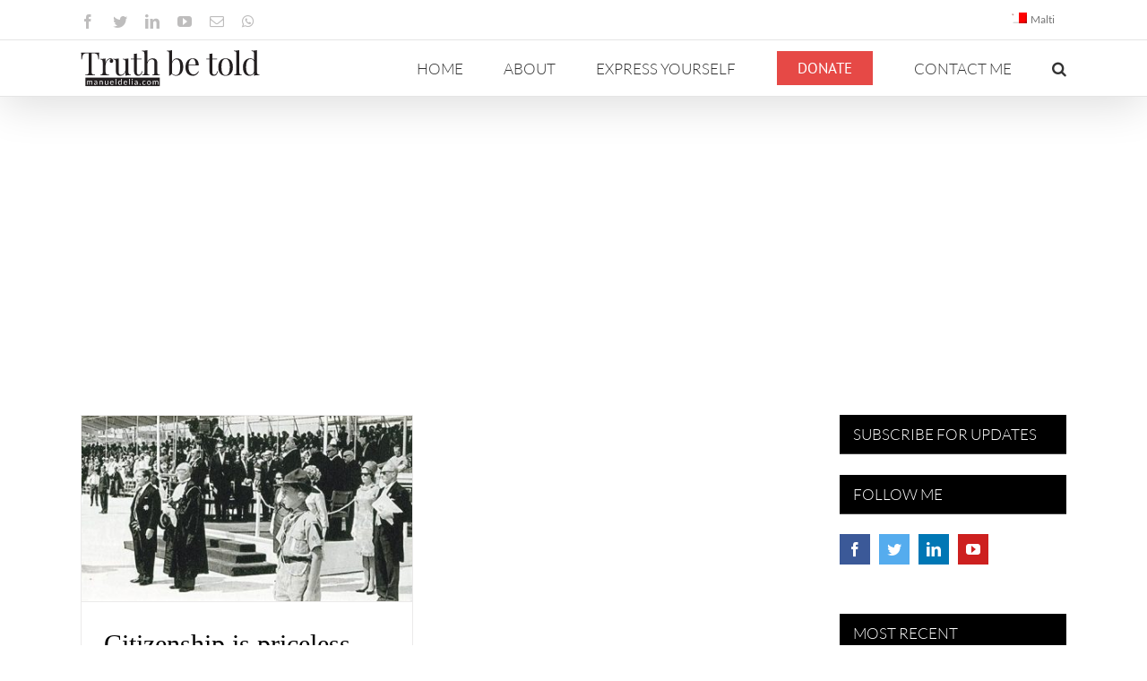

--- FILE ---
content_type: text/html; charset=UTF-8
request_url: https://manueldelia.com/2021/04/
body_size: 25119
content:
<!DOCTYPE html>
<html class="avada-html-layout-wide avada-html-header-position-top avada-html-is-archive" lang="en-US" prefix="og: http://ogp.me/ns# fb: http://ogp.me/ns/fb#">
<head>
<!-- Google Tag Manager -->
<script type="77609e5359c788242795e990-text/javascript">(function(w,d,s,l,i){w[l]=w[l]||[];w[l].push({'gtm.start':
new Date().getTime(),event:'gtm.js'});var f=d.getElementsByTagName(s)[0],
j=d.createElement(s),dl=l!='dataLayer'?'&l='+l:'';j.async=true;j.src=
'https://www.googletagmanager.com/gtm.js?id='+i+dl;f.parentNode.insertBefore(j,f);
})(window,document,'script','dataLayer','GTM-NBS4BHD');</script>
<!-- End Google Tag Manager -->
	<meta http-equiv="X-UA-Compatible" content="IE=edge" />
	<meta http-equiv="Content-Type" content="text/html; charset=utf-8"/>
	<meta name="viewport" content="width=device-width, initial-scale=1" />
	
		<!-- Hu Banner -->
		<script type="77609e5359c788242795e990-text/javascript">
			var huOptions = {"appID":"manueldeliacom-f3e1267","currentLanguage":"en","blocking":true,"globalCookie":false};
		</script>
		<script type="77609e5359c788242795e990-text/javascript" src="//cdn.hu-manity.co/hu-banner.min.js"></script><title>April 2021 &#8211; Manuel Delia</title>
<meta name='robots' content='max-image-preview:large' />
<link rel='dns-prefetch' href='//static.addtoany.com' />
<link rel='dns-prefetch' href='//www.google.com' />
<link rel='dns-prefetch' href='//s.w.org' />
<link rel="alternate" type="application/rss+xml" title="Manuel Delia &raquo; Feed" href="https://manueldelia.com/feed/" />
<link rel="alternate" type="application/rss+xml" title="Manuel Delia &raquo; Comments Feed" href="https://manueldelia.com/comments/feed/" />
					<link rel="shortcut icon" href="https://manueldelia.com/wp-content/uploads/2020/09/manueldelia.com-favicon-32.png" type="image/x-icon" />
		
					<!-- Apple Touch Icon -->
			<link rel="apple-touch-icon" sizes="180x180" href="https://manueldelia.com/wp-content/uploads/2020/09/manueldelia.com-favicon-114.png">
		
					<!-- Android Icon -->
			<link rel="icon" sizes="192x192" href="https://manueldelia.com/wp-content/uploads/2020/09/manueldelia.com-favicon-57.png">
		
					<!-- MS Edge Icon -->
			<meta name="msapplication-TileImage" content="https://manueldelia.com/wp-content/uploads/2020/09/manueldelia.com-favicon-72.png">
				<script type="77609e5359c788242795e990-text/javascript">
window._wpemojiSettings = {"baseUrl":"https:\/\/s.w.org\/images\/core\/emoji\/14.0.0\/72x72\/","ext":".png","svgUrl":"https:\/\/s.w.org\/images\/core\/emoji\/14.0.0\/svg\/","svgExt":".svg","source":{"concatemoji":"https:\/\/manueldelia.com\/wp-includes\/js\/wp-emoji-release.min.js?ver=343696e7220d0d87d140580f6066bf89"}};
/*! This file is auto-generated */
!function(e,a,t){var n,r,o,i=a.createElement("canvas"),p=i.getContext&&i.getContext("2d");function s(e,t){var a=String.fromCharCode,e=(p.clearRect(0,0,i.width,i.height),p.fillText(a.apply(this,e),0,0),i.toDataURL());return p.clearRect(0,0,i.width,i.height),p.fillText(a.apply(this,t),0,0),e===i.toDataURL()}function c(e){var t=a.createElement("script");t.src=e,t.defer=t.type="text/javascript",a.getElementsByTagName("head")[0].appendChild(t)}for(o=Array("flag","emoji"),t.supports={everything:!0,everythingExceptFlag:!0},r=0;r<o.length;r++)t.supports[o[r]]=function(e){if(!p||!p.fillText)return!1;switch(p.textBaseline="top",p.font="600 32px Arial",e){case"flag":return s([127987,65039,8205,9895,65039],[127987,65039,8203,9895,65039])?!1:!s([55356,56826,55356,56819],[55356,56826,8203,55356,56819])&&!s([55356,57332,56128,56423,56128,56418,56128,56421,56128,56430,56128,56423,56128,56447],[55356,57332,8203,56128,56423,8203,56128,56418,8203,56128,56421,8203,56128,56430,8203,56128,56423,8203,56128,56447]);case"emoji":return!s([129777,127995,8205,129778,127999],[129777,127995,8203,129778,127999])}return!1}(o[r]),t.supports.everything=t.supports.everything&&t.supports[o[r]],"flag"!==o[r]&&(t.supports.everythingExceptFlag=t.supports.everythingExceptFlag&&t.supports[o[r]]);t.supports.everythingExceptFlag=t.supports.everythingExceptFlag&&!t.supports.flag,t.DOMReady=!1,t.readyCallback=function(){t.DOMReady=!0},t.supports.everything||(n=function(){t.readyCallback()},a.addEventListener?(a.addEventListener("DOMContentLoaded",n,!1),e.addEventListener("load",n,!1)):(e.attachEvent("onload",n),a.attachEvent("onreadystatechange",function(){"complete"===a.readyState&&t.readyCallback()})),(e=t.source||{}).concatemoji?c(e.concatemoji):e.wpemoji&&e.twemoji&&(c(e.twemoji),c(e.wpemoji)))}(window,document,window._wpemojiSettings);
</script>
<style type="text/css">
img.wp-smiley,
img.emoji {
	display: inline !important;
	border: none !important;
	box-shadow: none !important;
	height: 1em !important;
	width: 1em !important;
	margin: 0 0.07em !important;
	vertical-align: -0.1em !important;
	background: none !important;
	padding: 0 !important;
}
</style>
	<style id='global-styles-inline-css' type='text/css'>
body{--wp--preset--color--black: #000000;--wp--preset--color--cyan-bluish-gray: #abb8c3;--wp--preset--color--white: #ffffff;--wp--preset--color--pale-pink: #f78da7;--wp--preset--color--vivid-red: #cf2e2e;--wp--preset--color--luminous-vivid-orange: #ff6900;--wp--preset--color--luminous-vivid-amber: #fcb900;--wp--preset--color--light-green-cyan: #7bdcb5;--wp--preset--color--vivid-green-cyan: #00d084;--wp--preset--color--pale-cyan-blue: #8ed1fc;--wp--preset--color--vivid-cyan-blue: #0693e3;--wp--preset--color--vivid-purple: #9b51e0;--wp--preset--gradient--vivid-cyan-blue-to-vivid-purple: linear-gradient(135deg,rgba(6,147,227,1) 0%,rgb(155,81,224) 100%);--wp--preset--gradient--light-green-cyan-to-vivid-green-cyan: linear-gradient(135deg,rgb(122,220,180) 0%,rgb(0,208,130) 100%);--wp--preset--gradient--luminous-vivid-amber-to-luminous-vivid-orange: linear-gradient(135deg,rgba(252,185,0,1) 0%,rgba(255,105,0,1) 100%);--wp--preset--gradient--luminous-vivid-orange-to-vivid-red: linear-gradient(135deg,rgba(255,105,0,1) 0%,rgb(207,46,46) 100%);--wp--preset--gradient--very-light-gray-to-cyan-bluish-gray: linear-gradient(135deg,rgb(238,238,238) 0%,rgb(169,184,195) 100%);--wp--preset--gradient--cool-to-warm-spectrum: linear-gradient(135deg,rgb(74,234,220) 0%,rgb(151,120,209) 20%,rgb(207,42,186) 40%,rgb(238,44,130) 60%,rgb(251,105,98) 80%,rgb(254,248,76) 100%);--wp--preset--gradient--blush-light-purple: linear-gradient(135deg,rgb(255,206,236) 0%,rgb(152,150,240) 100%);--wp--preset--gradient--blush-bordeaux: linear-gradient(135deg,rgb(254,205,165) 0%,rgb(254,45,45) 50%,rgb(107,0,62) 100%);--wp--preset--gradient--luminous-dusk: linear-gradient(135deg,rgb(255,203,112) 0%,rgb(199,81,192) 50%,rgb(65,88,208) 100%);--wp--preset--gradient--pale-ocean: linear-gradient(135deg,rgb(255,245,203) 0%,rgb(182,227,212) 50%,rgb(51,167,181) 100%);--wp--preset--gradient--electric-grass: linear-gradient(135deg,rgb(202,248,128) 0%,rgb(113,206,126) 100%);--wp--preset--gradient--midnight: linear-gradient(135deg,rgb(2,3,129) 0%,rgb(40,116,252) 100%);--wp--preset--duotone--dark-grayscale: url('#wp-duotone-dark-grayscale');--wp--preset--duotone--grayscale: url('#wp-duotone-grayscale');--wp--preset--duotone--purple-yellow: url('#wp-duotone-purple-yellow');--wp--preset--duotone--blue-red: url('#wp-duotone-blue-red');--wp--preset--duotone--midnight: url('#wp-duotone-midnight');--wp--preset--duotone--magenta-yellow: url('#wp-duotone-magenta-yellow');--wp--preset--duotone--purple-green: url('#wp-duotone-purple-green');--wp--preset--duotone--blue-orange: url('#wp-duotone-blue-orange');--wp--preset--font-size--small: 12.75px;--wp--preset--font-size--medium: 20px;--wp--preset--font-size--large: 25.5px;--wp--preset--font-size--x-large: 42px;--wp--preset--font-size--normal: 17px;--wp--preset--font-size--xlarge: 34px;--wp--preset--font-size--huge: 51px;}.has-black-color{color: var(--wp--preset--color--black) !important;}.has-cyan-bluish-gray-color{color: var(--wp--preset--color--cyan-bluish-gray) !important;}.has-white-color{color: var(--wp--preset--color--white) !important;}.has-pale-pink-color{color: var(--wp--preset--color--pale-pink) !important;}.has-vivid-red-color{color: var(--wp--preset--color--vivid-red) !important;}.has-luminous-vivid-orange-color{color: var(--wp--preset--color--luminous-vivid-orange) !important;}.has-luminous-vivid-amber-color{color: var(--wp--preset--color--luminous-vivid-amber) !important;}.has-light-green-cyan-color{color: var(--wp--preset--color--light-green-cyan) !important;}.has-vivid-green-cyan-color{color: var(--wp--preset--color--vivid-green-cyan) !important;}.has-pale-cyan-blue-color{color: var(--wp--preset--color--pale-cyan-blue) !important;}.has-vivid-cyan-blue-color{color: var(--wp--preset--color--vivid-cyan-blue) !important;}.has-vivid-purple-color{color: var(--wp--preset--color--vivid-purple) !important;}.has-black-background-color{background-color: var(--wp--preset--color--black) !important;}.has-cyan-bluish-gray-background-color{background-color: var(--wp--preset--color--cyan-bluish-gray) !important;}.has-white-background-color{background-color: var(--wp--preset--color--white) !important;}.has-pale-pink-background-color{background-color: var(--wp--preset--color--pale-pink) !important;}.has-vivid-red-background-color{background-color: var(--wp--preset--color--vivid-red) !important;}.has-luminous-vivid-orange-background-color{background-color: var(--wp--preset--color--luminous-vivid-orange) !important;}.has-luminous-vivid-amber-background-color{background-color: var(--wp--preset--color--luminous-vivid-amber) !important;}.has-light-green-cyan-background-color{background-color: var(--wp--preset--color--light-green-cyan) !important;}.has-vivid-green-cyan-background-color{background-color: var(--wp--preset--color--vivid-green-cyan) !important;}.has-pale-cyan-blue-background-color{background-color: var(--wp--preset--color--pale-cyan-blue) !important;}.has-vivid-cyan-blue-background-color{background-color: var(--wp--preset--color--vivid-cyan-blue) !important;}.has-vivid-purple-background-color{background-color: var(--wp--preset--color--vivid-purple) !important;}.has-black-border-color{border-color: var(--wp--preset--color--black) !important;}.has-cyan-bluish-gray-border-color{border-color: var(--wp--preset--color--cyan-bluish-gray) !important;}.has-white-border-color{border-color: var(--wp--preset--color--white) !important;}.has-pale-pink-border-color{border-color: var(--wp--preset--color--pale-pink) !important;}.has-vivid-red-border-color{border-color: var(--wp--preset--color--vivid-red) !important;}.has-luminous-vivid-orange-border-color{border-color: var(--wp--preset--color--luminous-vivid-orange) !important;}.has-luminous-vivid-amber-border-color{border-color: var(--wp--preset--color--luminous-vivid-amber) !important;}.has-light-green-cyan-border-color{border-color: var(--wp--preset--color--light-green-cyan) !important;}.has-vivid-green-cyan-border-color{border-color: var(--wp--preset--color--vivid-green-cyan) !important;}.has-pale-cyan-blue-border-color{border-color: var(--wp--preset--color--pale-cyan-blue) !important;}.has-vivid-cyan-blue-border-color{border-color: var(--wp--preset--color--vivid-cyan-blue) !important;}.has-vivid-purple-border-color{border-color: var(--wp--preset--color--vivid-purple) !important;}.has-vivid-cyan-blue-to-vivid-purple-gradient-background{background: var(--wp--preset--gradient--vivid-cyan-blue-to-vivid-purple) !important;}.has-light-green-cyan-to-vivid-green-cyan-gradient-background{background: var(--wp--preset--gradient--light-green-cyan-to-vivid-green-cyan) !important;}.has-luminous-vivid-amber-to-luminous-vivid-orange-gradient-background{background: var(--wp--preset--gradient--luminous-vivid-amber-to-luminous-vivid-orange) !important;}.has-luminous-vivid-orange-to-vivid-red-gradient-background{background: var(--wp--preset--gradient--luminous-vivid-orange-to-vivid-red) !important;}.has-very-light-gray-to-cyan-bluish-gray-gradient-background{background: var(--wp--preset--gradient--very-light-gray-to-cyan-bluish-gray) !important;}.has-cool-to-warm-spectrum-gradient-background{background: var(--wp--preset--gradient--cool-to-warm-spectrum) !important;}.has-blush-light-purple-gradient-background{background: var(--wp--preset--gradient--blush-light-purple) !important;}.has-blush-bordeaux-gradient-background{background: var(--wp--preset--gradient--blush-bordeaux) !important;}.has-luminous-dusk-gradient-background{background: var(--wp--preset--gradient--luminous-dusk) !important;}.has-pale-ocean-gradient-background{background: var(--wp--preset--gradient--pale-ocean) !important;}.has-electric-grass-gradient-background{background: var(--wp--preset--gradient--electric-grass) !important;}.has-midnight-gradient-background{background: var(--wp--preset--gradient--midnight) !important;}.has-small-font-size{font-size: var(--wp--preset--font-size--small) !important;}.has-medium-font-size{font-size: var(--wp--preset--font-size--medium) !important;}.has-large-font-size{font-size: var(--wp--preset--font-size--large) !important;}.has-x-large-font-size{font-size: var(--wp--preset--font-size--x-large) !important;}
</style>
<link rel='stylesheet' id='tve_leads_forms-css'  href='//manueldelia.com/wp-content/plugins/thrive-leads/editor-layouts/css/frontend.css?ver=3.0' type='text/css' media='all' />
<link rel='stylesheet' id='wpml-menu-item-0-css'  href='//manueldelia.com/wp-content/plugins/sitepress-multilingual-cms/templates/language-switchers/menu-item/style.css?ver=1' type='text/css' media='all' />
<link rel='stylesheet' id='wpml-menu-item-1-css'  href='//manueldelia.com/wp-content/plugins/sitepress-multilingual-cms/templates/language-switchers/menu-item/wpml-menu-item-0.min.css?ver=1' type='text/css' media='all' />
<link rel='stylesheet' id='addtoany-css'  href='https://manueldelia.com/wp-content/plugins/add-to-any/addtoany.min.css?ver=1.16' type='text/css' media='all' />
<link rel='stylesheet' id='fusion-dynamic-css-css'  href='https://manueldelia.com/wp-content/uploads/fusion-styles/e72902e174b2c66f1acf9f7bc4fc6f9e.min.css?ver=3.8.2' type='text/css' media='all' />
<script type="77609e5359c788242795e990-text/javascript" id='addtoany-core-js-before'>
window.a2a_config=window.a2a_config||{};a2a_config.callbacks=[];a2a_config.overlays=[];a2a_config.templates={};
</script>
<script type="77609e5359c788242795e990-text/javascript" async src='https://static.addtoany.com/menu/page.js' id='addtoany-core-js'></script>
<script type="77609e5359c788242795e990-text/javascript" src='https://manueldelia.com/wp-includes/js/jquery/jquery.min.js?ver=3.6.0' id='jquery-core-js'></script>
<script type="77609e5359c788242795e990-text/javascript" src='https://manueldelia.com/wp-includes/js/jquery/jquery-migrate.min.js?ver=3.3.2' id='jquery-migrate-js'></script>
<script type="77609e5359c788242795e990-text/javascript" async src='https://manueldelia.com/wp-content/plugins/add-to-any/addtoany.min.js?ver=1.1' id='addtoany-jquery-js'></script>
<script type="77609e5359c788242795e990-text/javascript" src='https://manueldelia.com/wp-includes/js/imagesloaded.min.js?ver=4.1.4' id='imagesloaded-js'></script>
<script type="77609e5359c788242795e990-text/javascript" src='https://manueldelia.com/wp-includes/js/masonry.min.js?ver=4.2.2' id='masonry-js'></script>
<script type="77609e5359c788242795e990-text/javascript" src='https://manueldelia.com/wp-includes/js/jquery/jquery.masonry.min.js?ver=3.1.2b' id='jquery-masonry-js'></script>
<script type="77609e5359c788242795e990-text/javascript" id='tve_frontend-js-extra'>
/* <![CDATA[ */
var tve_frontend_options = {"is_editor_page":"","page_events":[],"is_single":"0","ajaxurl":"https:\/\/manueldelia.com\/wp-admin\/admin-ajax.php","social_fb_app_id":"","dash_url":"https:\/\/manueldelia.com\/wp-content\/plugins\/thrive-leads\/thrive-dashboard","translations":{"Copy":"Copy"},"ip":"189.217.35.38","current_user":[],"post_request_data":[]};
/* ]]> */
</script>
<script type="77609e5359c788242795e990-text/javascript" src='https://manueldelia.com/wp-content/plugins/thrive-leads/tcb/editor/js/dist/modules/general.min.js?ver=3.2' id='tve_frontend-js'></script>
<link rel="https://api.w.org/" href="https://manueldelia.com/wp-json/" /><link rel="EditURI" type="application/rsd+xml" title="RSD" href="https://manueldelia.com/xmlrpc.php?rsd" />
<link rel="wlwmanifest" type="application/wlwmanifest+xml" href="https://manueldelia.com/wp-includes/wlwmanifest.xml" /> 

<meta name="generator" content="WPML ver:4.2.0 stt:1,35;" />
<style type="text/css" id="tve_global_variables">:root{--tcb-background-author-image:url(https://secure.gravatar.com/avatar/4d97ccca25addd7453c7ef41b0bce9d4?s=256&d=mm&r=g);--tcb-background-user-image:url();--tcb-background-featured-image-thumbnail:url(https://manueldelia.com/wp-content/uploads/2021/04/b02c7a8bd43d79160382d00f1db598269e0dda93-1541328146-5bdecd12-620x348-1.jpg);}</style><style type="text/css" id="css-fb-visibility">@media screen and (max-width: 640px){.fusion-no-small-visibility{display:none !important;}body .sm-text-align-center{text-align:center !important;}body .sm-text-align-left{text-align:left !important;}body .sm-text-align-right{text-align:right !important;}body .sm-flex-align-center{justify-content:center !important;}body .sm-flex-align-flex-start{justify-content:flex-start !important;}body .sm-flex-align-flex-end{justify-content:flex-end !important;}body .sm-mx-auto{margin-left:auto !important;margin-right:auto !important;}body .sm-ml-auto{margin-left:auto !important;}body .sm-mr-auto{margin-right:auto !important;}body .fusion-absolute-position-small{position:absolute;top:auto;width:100%;}.awb-sticky.awb-sticky-small{ position: sticky; top: var(--awb-sticky-offset,0); }}@media screen and (min-width: 641px) and (max-width: 1024px){.fusion-no-medium-visibility{display:none !important;}body .md-text-align-center{text-align:center !important;}body .md-text-align-left{text-align:left !important;}body .md-text-align-right{text-align:right !important;}body .md-flex-align-center{justify-content:center !important;}body .md-flex-align-flex-start{justify-content:flex-start !important;}body .md-flex-align-flex-end{justify-content:flex-end !important;}body .md-mx-auto{margin-left:auto !important;margin-right:auto !important;}body .md-ml-auto{margin-left:auto !important;}body .md-mr-auto{margin-right:auto !important;}body .fusion-absolute-position-medium{position:absolute;top:auto;width:100%;}.awb-sticky.awb-sticky-medium{ position: sticky; top: var(--awb-sticky-offset,0); }}@media screen and (min-width: 1025px){.fusion-no-large-visibility{display:none !important;}body .lg-text-align-center{text-align:center !important;}body .lg-text-align-left{text-align:left !important;}body .lg-text-align-right{text-align:right !important;}body .lg-flex-align-center{justify-content:center !important;}body .lg-flex-align-flex-start{justify-content:flex-start !important;}body .lg-flex-align-flex-end{justify-content:flex-end !important;}body .lg-mx-auto{margin-left:auto !important;margin-right:auto !important;}body .lg-ml-auto{margin-left:auto !important;}body .lg-mr-auto{margin-right:auto !important;}body .fusion-absolute-position-large{position:absolute;top:auto;width:100%;}.awb-sticky.awb-sticky-large{ position: sticky; top: var(--awb-sticky-offset,0); }}</style><style type="text/css" id="thrive-default-styles"></style>		<style type="text/css" id="wp-custom-css">
			.wp-block-embed-wordpress-tv .wp-block-embed__wrapper,
.wp-block-embed-youtube .wp-block-embed__wrapper,
.video-shortcode {
  position: relative;
  padding-bottom: 56.25%;
  overflow: hidden;
  max-width: 100%;
  height: auto;
	margin-bottom: 1em;
}
.wp-block-embed-wordpress-tv .wp-block-embed__wrapper iframe,
.wp-block-embed-wordpress-tv .wp-block-embed__wrapper object,
.wp-block-embed-wordpress-tv .wp-block-embed__wrapper embed,
.wp-block-embed-youtube .wp-block-embed__wrapper iframe,
.wp-block-embed-youtube .wp-block-embed__wrapper object,
.wp-block-embed-youtube .wp-block-embed__wrapper embed,
.video-shortcode iframe,
.video-shortcode object,
.video-shortcode embed {
  position: absolute;
  top: 0;
  left: 0;
  width: 100%;
  height: 100%;
}

/*.fusion-blog-layout-grid .fusion-single-line-meta span[data-author-ewh="Manuel Delia"] {display:block !important; margin:10px 0}*/		</style>
				<script type="77609e5359c788242795e990-text/javascript">
			var doc = document.documentElement;
			doc.setAttribute( 'data-useragent', navigator.userAgent );
		</script>
		<!-- Global site tag (gtag.js) - Google Analytics -->
<script async src="https://www.googletagmanager.com/gtag/js?id=UA-105834888-1" type="77609e5359c788242795e990-text/javascript"></script>
<script type="77609e5359c788242795e990-text/javascript">
  window.dataLayer = window.dataLayer || [];
  function gtag(){dataLayer.push(arguments);}
  gtag('js', new Date());

  gtag('config', 'UA-105834888-1');
</script>
	<!-- Taboola EWH -->
<script type="77609e5359c788242795e990-text/javascript">
  window._taboola = window._taboola || [];
  _taboola.push({article:'auto'});
  !function (e, f, u, i) {
    if (!document.getElementById(i)){
      e.async = 1;
      e.src = u;
      e.id = i;
      f.parentNode.insertBefore(e, f);
    }
  }(document.createElement('script'),
  document.getElementsByTagName('script')[0],
  '//cdn.taboola.com/libtrc/manueldelia/loader.js',
  'tb_loader_script');
  if(window.performance && typeof window.performance.mark == 'function')
    {window.performance.mark('tbl_ic');}
</script> 
<!-- End Taboola EWH -->
</head>

<body class="archive date fusion-image-hovers fusion-pagination-sizing fusion-button_type-flat fusion-button_span-no fusion-button_gradient-linear avada-image-rollover-circle-yes avada-image-rollover-no fusion-body ltr no-tablet-sticky-header no-mobile-sticky-header no-mobile-slidingbar avada-has-rev-slider-styles fusion-disable-outline fusion-sub-menu-fade mobile-logo-pos-left layout-wide-mode avada-has-boxed-modal-shadow-none layout-scroll-offset-full avada-has-zero-margin-offset-top has-sidebar fusion-top-header menu-text-align-center mobile-menu-design-modern fusion-show-pagination-text fusion-header-layout-v3 avada-responsive avada-footer-fx-none avada-menu-highlight-style-bar fusion-search-form-classic fusion-main-menu-search-overlay fusion-avatar-square avada-dropdown-styles avada-blog-layout-grid avada-blog-archive-layout-grid avada-header-shadow-yes avada-menu-icon-position-left avada-has-megamenu-shadow avada-has-mainmenu-dropdown-divider avada-has-mobile-menu-search avada-has-main-nav-search-icon avada-has-breadcrumb-mobile-hidden avada-has-titlebar-hide avada-has-pagination-padding avada-flyout-menu-direction-fade avada-ec-views-v1">
<!-- Google Tag Manager (noscript) -->
<noscript><iframe src="https://www.googletagmanager.com/ns.html?id=GTM-NBS4BHD"
height="0" width="0" style="display:none;visibility:hidden"></iframe></noscript>
<!-- End Google Tag Manager (noscript) -->
	<svg xmlns="http://www.w3.org/2000/svg" viewBox="0 0 0 0" width="0" height="0" focusable="false" role="none" style="visibility: hidden; position: absolute; left: -9999px; overflow: hidden;" ><defs><filter id="wp-duotone-dark-grayscale"><feColorMatrix color-interpolation-filters="sRGB" type="matrix" values=" .299 .587 .114 0 0 .299 .587 .114 0 0 .299 .587 .114 0 0 .299 .587 .114 0 0 " /><feComponentTransfer color-interpolation-filters="sRGB" ><feFuncR type="table" tableValues="0 0.49803921568627" /><feFuncG type="table" tableValues="0 0.49803921568627" /><feFuncB type="table" tableValues="0 0.49803921568627" /><feFuncA type="table" tableValues="1 1" /></feComponentTransfer><feComposite in2="SourceGraphic" operator="in" /></filter></defs></svg><svg xmlns="http://www.w3.org/2000/svg" viewBox="0 0 0 0" width="0" height="0" focusable="false" role="none" style="visibility: hidden; position: absolute; left: -9999px; overflow: hidden;" ><defs><filter id="wp-duotone-grayscale"><feColorMatrix color-interpolation-filters="sRGB" type="matrix" values=" .299 .587 .114 0 0 .299 .587 .114 0 0 .299 .587 .114 0 0 .299 .587 .114 0 0 " /><feComponentTransfer color-interpolation-filters="sRGB" ><feFuncR type="table" tableValues="0 1" /><feFuncG type="table" tableValues="0 1" /><feFuncB type="table" tableValues="0 1" /><feFuncA type="table" tableValues="1 1" /></feComponentTransfer><feComposite in2="SourceGraphic" operator="in" /></filter></defs></svg><svg xmlns="http://www.w3.org/2000/svg" viewBox="0 0 0 0" width="0" height="0" focusable="false" role="none" style="visibility: hidden; position: absolute; left: -9999px; overflow: hidden;" ><defs><filter id="wp-duotone-purple-yellow"><feColorMatrix color-interpolation-filters="sRGB" type="matrix" values=" .299 .587 .114 0 0 .299 .587 .114 0 0 .299 .587 .114 0 0 .299 .587 .114 0 0 " /><feComponentTransfer color-interpolation-filters="sRGB" ><feFuncR type="table" tableValues="0.54901960784314 0.98823529411765" /><feFuncG type="table" tableValues="0 1" /><feFuncB type="table" tableValues="0.71764705882353 0.25490196078431" /><feFuncA type="table" tableValues="1 1" /></feComponentTransfer><feComposite in2="SourceGraphic" operator="in" /></filter></defs></svg><svg xmlns="http://www.w3.org/2000/svg" viewBox="0 0 0 0" width="0" height="0" focusable="false" role="none" style="visibility: hidden; position: absolute; left: -9999px; overflow: hidden;" ><defs><filter id="wp-duotone-blue-red"><feColorMatrix color-interpolation-filters="sRGB" type="matrix" values=" .299 .587 .114 0 0 .299 .587 .114 0 0 .299 .587 .114 0 0 .299 .587 .114 0 0 " /><feComponentTransfer color-interpolation-filters="sRGB" ><feFuncR type="table" tableValues="0 1" /><feFuncG type="table" tableValues="0 0.27843137254902" /><feFuncB type="table" tableValues="0.5921568627451 0.27843137254902" /><feFuncA type="table" tableValues="1 1" /></feComponentTransfer><feComposite in2="SourceGraphic" operator="in" /></filter></defs></svg><svg xmlns="http://www.w3.org/2000/svg" viewBox="0 0 0 0" width="0" height="0" focusable="false" role="none" style="visibility: hidden; position: absolute; left: -9999px; overflow: hidden;" ><defs><filter id="wp-duotone-midnight"><feColorMatrix color-interpolation-filters="sRGB" type="matrix" values=" .299 .587 .114 0 0 .299 .587 .114 0 0 .299 .587 .114 0 0 .299 .587 .114 0 0 " /><feComponentTransfer color-interpolation-filters="sRGB" ><feFuncR type="table" tableValues="0 0" /><feFuncG type="table" tableValues="0 0.64705882352941" /><feFuncB type="table" tableValues="0 1" /><feFuncA type="table" tableValues="1 1" /></feComponentTransfer><feComposite in2="SourceGraphic" operator="in" /></filter></defs></svg><svg xmlns="http://www.w3.org/2000/svg" viewBox="0 0 0 0" width="0" height="0" focusable="false" role="none" style="visibility: hidden; position: absolute; left: -9999px; overflow: hidden;" ><defs><filter id="wp-duotone-magenta-yellow"><feColorMatrix color-interpolation-filters="sRGB" type="matrix" values=" .299 .587 .114 0 0 .299 .587 .114 0 0 .299 .587 .114 0 0 .299 .587 .114 0 0 " /><feComponentTransfer color-interpolation-filters="sRGB" ><feFuncR type="table" tableValues="0.78039215686275 1" /><feFuncG type="table" tableValues="0 0.94901960784314" /><feFuncB type="table" tableValues="0.35294117647059 0.47058823529412" /><feFuncA type="table" tableValues="1 1" /></feComponentTransfer><feComposite in2="SourceGraphic" operator="in" /></filter></defs></svg><svg xmlns="http://www.w3.org/2000/svg" viewBox="0 0 0 0" width="0" height="0" focusable="false" role="none" style="visibility: hidden; position: absolute; left: -9999px; overflow: hidden;" ><defs><filter id="wp-duotone-purple-green"><feColorMatrix color-interpolation-filters="sRGB" type="matrix" values=" .299 .587 .114 0 0 .299 .587 .114 0 0 .299 .587 .114 0 0 .299 .587 .114 0 0 " /><feComponentTransfer color-interpolation-filters="sRGB" ><feFuncR type="table" tableValues="0.65098039215686 0.40392156862745" /><feFuncG type="table" tableValues="0 1" /><feFuncB type="table" tableValues="0.44705882352941 0.4" /><feFuncA type="table" tableValues="1 1" /></feComponentTransfer><feComposite in2="SourceGraphic" operator="in" /></filter></defs></svg><svg xmlns="http://www.w3.org/2000/svg" viewBox="0 0 0 0" width="0" height="0" focusable="false" role="none" style="visibility: hidden; position: absolute; left: -9999px; overflow: hidden;" ><defs><filter id="wp-duotone-blue-orange"><feColorMatrix color-interpolation-filters="sRGB" type="matrix" values=" .299 .587 .114 0 0 .299 .587 .114 0 0 .299 .587 .114 0 0 .299 .587 .114 0 0 " /><feComponentTransfer color-interpolation-filters="sRGB" ><feFuncR type="table" tableValues="0.098039215686275 1" /><feFuncG type="table" tableValues="0 0.66274509803922" /><feFuncB type="table" tableValues="0.84705882352941 0.41960784313725" /><feFuncA type="table" tableValues="1 1" /></feComponentTransfer><feComposite in2="SourceGraphic" operator="in" /></filter></defs></svg>	<a class="skip-link screen-reader-text" href="#content">Skip to content</a>

	<div id="boxed-wrapper">
		<div class="fusion-sides-frame"></div>
		<div id="wrapper" class="fusion-wrapper">
			<div id="home" style="position:relative;top:-1px;"></div>
			
			<header class="fusion-header-wrapper fusion-header-shadow">
				<div class="fusion-header-v3 fusion-logo-alignment fusion-logo-left fusion-sticky-menu- fusion-sticky-logo- fusion-mobile-logo-  fusion-mobile-menu-design-modern">
					
<div class="fusion-secondary-header">
	<div class="fusion-row">
					<div class="fusion-alignleft">
				<div class="fusion-social-links-header"><div class="fusion-social-networks"><div class="fusion-social-networks-wrapper"><a  class="fusion-social-network-icon fusion-tooltip fusion-facebook awb-icon-facebook" style data-placement="bottom" data-title="Facebook" data-toggle="tooltip" title="Facebook" href="https://www.facebook.com/ManwelDelia/" target="_blank" rel="noreferrer"><span class="screen-reader-text">Facebook</span></a><a  class="fusion-social-network-icon fusion-tooltip fusion-twitter awb-icon-twitter" style data-placement="bottom" data-title="Twitter" data-toggle="tooltip" title="Twitter" href="https://twitter.com/@Manwel_Delia" target="_blank" rel="noopener noreferrer"><span class="screen-reader-text">Twitter</span></a><a  class="fusion-social-network-icon fusion-tooltip fusion-linkedin awb-icon-linkedin" style data-placement="bottom" data-title="LinkedIn" data-toggle="tooltip" title="LinkedIn" href="https://www.linkedin.com/in/emanuel-delia-a083133/" target="_blank" rel="noopener noreferrer"><span class="screen-reader-text">LinkedIn</span></a><a  class="fusion-social-network-icon fusion-tooltip fusion-youtube awb-icon-youtube" style data-placement="bottom" data-title="YouTube" data-toggle="tooltip" title="YouTube" href="https://www.youtube.com/channel/UCxDurmxeHIMGro69Xzq-FtQ" target="_blank" rel="noopener noreferrer"><span class="screen-reader-text">YouTube</span></a><a class="fusion-social-network-icon fusion-tooltip fusion-mail awb-icon-mail" style data-placement="bottom" data-title="Email" data-toggle="tooltip" title="Email" href="/cdn-cgi/l/email-protection#bedbd3df989d8f8f8e85cb989d8f8e8f85d2989d8e8a8885dadb989d8f8e8685d7989d8e878985989d8e888a85d9989d8f8e8785dfd7989d8f8e8685989d8e8a8885ddd1d3" target="_self" rel="noopener noreferrer"><span class="screen-reader-text">Email</span></a><a  class="fusion-social-network-icon fusion-tooltip fusion-whatsapp awb-icon-whatsapp" style data-placement="bottom" data-title="WhatsApp" data-toggle="tooltip" title="WhatsApp" href="https://wa.me/35679884488" target="_blank" rel="noopener noreferrer"><span class="screen-reader-text">WhatsApp</span></a></div></div></div>			</div>
							<div class="fusion-alignright">
				<nav class="fusion-secondary-menu" role="navigation" aria-label="Secondary Menu"><ul id="menu-top-menu-ewh" class="menu"><li  id="menu-item-34565"  class="menu-item menu-item-type-post_type menu-item-object-page menu-item-34565 fusion-menu-item-button"  data-item-id="34565"><a  title="Become a supporter!" href="https://manueldelia.com/become-a-supporter/" class="fusion-bar-highlight"><span class="menu-text fusion-button button-default button-small">DONATE</span></a></li><li  id="menu-item-wpml-ls-59-mt"  class="menu-item wpml-ls-slot-59 wpml-ls-item wpml-ls-item-mt wpml-ls-menu-item wpml-ls-first-item wpml-ls-last-item menu-item-type-wpml_ls_menu_item menu-item-object-wpml_ls_menu_item menu-item-wpml-ls-59-mt"  data-classes="menu-item" data-item-id="wpml-ls-59-mt"><a  title="Malti" href="https://manueldelia.com/mt/2021/04/" class="fusion-bar-highlight"><span class="menu-text"><img class="wpml-ls-flag" src="https://manueldelia.com/wp-content/plugins/sitepress-multilingual-cms/res/flags/mt.png" alt="mt" title="Malti"><span class="wpml-ls-native">Malti</span></span></a></li></ul></nav><nav class="fusion-mobile-nav-holder fusion-mobile-menu-text-align-left" aria-label="Secondary Mobile Menu"></nav>			</div>
			</div>
</div>
<div class="fusion-header-sticky-height"></div>
<div class="fusion-header">
	<div class="fusion-row">
					<div class="fusion-logo" data-margin-top="0px" data-margin-bottom="0px" data-margin-left="0px" data-margin-right="0px">
			<a class="fusion-logo-link"  href="https://manueldelia.com/" >

						<!-- standard logo -->
			<img src="https://manueldelia.com/wp-content/uploads/2018/10/manueldelia.com-logo.svg" srcset="https://manueldelia.com/wp-content/uploads/2018/10/manueldelia.com-logo.svg 1x" width="" height="" alt="Manuel Delia Logo" data-retina_logo_url="" class="fusion-standard-logo" />

			
					</a>
		</div>		<nav class="fusion-main-menu" aria-label="Main Menu"><div class="fusion-overlay-search">		<form role="search" class="searchform fusion-search-form  fusion-search-form-classic" method="get" action="https://manueldelia.com/">
			<div class="fusion-search-form-content">

				
				<div class="fusion-search-field search-field">
					<label><span class="screen-reader-text">Search for:</span>
													<input type="search" value="" name="s" class="s" placeholder="Search..." required aria-required="true" aria-label="Search..."/>
											</label>
				</div>
				<div class="fusion-search-button search-button">
					<input type="submit" class="fusion-search-submit searchsubmit" aria-label="Search" value="&#xf002;" />
									</div>

				
			</div>


			
		</form>
		<div class="fusion-search-spacer"></div><a href="#" role="button" aria-label="Close Search" class="fusion-close-search"></a></div><ul id="menu-primary" class="fusion-menu"><li  id="menu-item-308"  class="menu-item menu-item-type-custom menu-item-object-custom menu-item-308"  data-item-id="308"><a  href="/" class="fusion-bar-highlight"><span class="menu-text">HOME</span></a></li><li  id="menu-item-3638"  class="menu-item menu-item-type-post_type menu-item-object-page menu-item-3638"  data-item-id="3638"><a  href="https://manueldelia.com/about/" class="fusion-bar-highlight"><span class="menu-text">ABOUT</span></a></li><li  id="menu-item-3637"  class="menu-item menu-item-type-post_type menu-item-object-page menu-item-3637"  data-item-id="3637"><a  href="https://manueldelia.com/guest-posting/" class="fusion-bar-highlight"><span class="menu-text">EXPRESS YOURSELF</span></a></li><li  id="menu-item-4192"  class="menu-item menu-item-type-post_type menu-item-object-page menu-item-4192 fusion-menu-item-button"  data-item-id="4192"><a  href="https://manueldelia.com/become-a-supporter/" class="fusion-bar-highlight"><span class="menu-text fusion-button button-default button-medium">DONATE</span></a></li><li  id="menu-item-3639"  class="menu-item menu-item-type-post_type menu-item-object-page menu-item-3639"  data-item-id="3639"><a  href="https://manueldelia.com/contact-us/" class="fusion-bar-highlight"><span class="menu-text">CONTACT ME</span></a></li><li class="fusion-custom-menu-item fusion-main-menu-search fusion-search-overlay"><a class="fusion-main-menu-icon fusion-bar-highlight" href="#" aria-label="Search" data-title="Search" title="Search" role="button" aria-expanded="false"></a></li></ul></nav>	<div class="fusion-mobile-menu-icons">
							<a href="#" class="fusion-icon awb-icon-bars" aria-label="Toggle mobile menu" aria-expanded="false"></a>
		
					<a href="#" class="fusion-icon awb-icon-search" aria-label="Toggle mobile search"></a>
		
		
			</div>

<nav class="fusion-mobile-nav-holder fusion-mobile-menu-text-align-left" aria-label="Main Menu Mobile"></nav>

		
<div class="fusion-clearfix"></div>
<div class="fusion-mobile-menu-search">
			<form role="search" class="searchform fusion-search-form  fusion-search-form-classic" method="get" action="https://manueldelia.com/">
			<div class="fusion-search-form-content">

				
				<div class="fusion-search-field search-field">
					<label><span class="screen-reader-text">Search for:</span>
													<input type="search" value="" name="s" class="s" placeholder="Search..." required aria-required="true" aria-label="Search..."/>
											</label>
				</div>
				<div class="fusion-search-button search-button">
					<input type="submit" class="fusion-search-submit searchsubmit" aria-label="Search" value="&#xf002;" />
									</div>

				
			</div>


			
		</form>
		</div>
			</div>
</div>
				</div>
				<div class="fusion-clearfix"></div>
			</header>
						
					<div id="sliders-container" class="fusion-slider-visibility">
					</div>
				
			
			<div class="avada-page-titlebar-wrapper">
							</div>

						<main id="main" class="clearfix ">
				<div class="fusion-row" style="">
<section id="content" class="" style="float: left;">
	
	<div id="posts-container" class="fusion-blog-archive fusion-blog-layout-grid-wrapper fusion-clearfix">
	<div class="fusion-posts-container fusion-blog-layout-grid fusion-blog-layout-grid-2 isotope fusion-blog-equal-heights fusion-blog-pagination " data-pages="5">
		
		
													<article id="post-100543" class="fusion-post-grid  post fusion-clearfix post-100543 type-post status-publish format-standard has-post-thumbnail hentry category-uncategorized">
														<div class="fusion-post-wrapper">
				
				
				
									

		<div class="fusion-flexslider flexslider fusion-flexslider-loading fusion-post-slideshow">

<!-- START sticky post snippet EWH -->
		<!-- STOP sticky post snippet EWH -->

		<ul class="slides">
																		<li><div  class="fusion-image-wrapper" aria-haspopup="true">
							<a href="https://manueldelia.com/2021/04/citizenship-is-priceless/" aria-label="Citizenship is priceless">
							<img width="620" height="348" src="https://manueldelia.com/wp-content/uploads/2021/04/b02c7a8bd43d79160382d00f1db598269e0dda93-1541328146-5bdecd12-620x348-1.jpg" class="attachment-full size-full wp-post-image" alt="" srcset="https://manueldelia.com/wp-content/uploads/2021/04/b02c7a8bd43d79160382d00f1db598269e0dda93-1541328146-5bdecd12-620x348-1-200x112.jpg 200w, https://manueldelia.com/wp-content/uploads/2021/04/b02c7a8bd43d79160382d00f1db598269e0dda93-1541328146-5bdecd12-620x348-1-400x225.jpg 400w, https://manueldelia.com/wp-content/uploads/2021/04/b02c7a8bd43d79160382d00f1db598269e0dda93-1541328146-5bdecd12-620x348-1-600x337.jpg 600w, https://manueldelia.com/wp-content/uploads/2021/04/b02c7a8bd43d79160382d00f1db598269e0dda93-1541328146-5bdecd12-620x348-1.jpg 620w" sizes="(min-width: 2200px) 100vw, (min-width: 712px) 371px, (min-width: 640px) 712px, " />			</a>
							</div>
</li>
																																																																														</ul>
	</div>
				
														<div class="fusion-post-content-wrapper">
				
				
				<div class="fusion-post-content post-content">
<!-- START visited snippet EWH -->
					<!-- STOP visited snippet EWH -->
					<h2 class="entry-title fusion-post-title"><a href="https://manueldelia.com/2021/04/citizenship-is-priceless/">Citizenship is priceless</a></h2>
																<p class="fusion-single-line-meta"><span data-author-ewh="Manuel Delia">By <span class="vcard"><span class="fn"><a href="https://manueldelia.com/author/emanuel-deliagmail-com/" title="Posts by Manuel Delia" rel="author">Manuel Delia</a></span></span></br></span><span class="updated rich-snippet-hidden">2021-04-30T11:07:01+02:00</span><span>Fri, 30th Apr '21, 11:07</span><span class="fusion-inline-sep">|</span></p>
																										<div class="fusion-content-sep sep-none"></div>
						
					
					<div class="fusion-post-content-container">
						<p>Repubblika has this morning published a detailed policy paper that gives reasons for the organisation’s belief that Malta should not be selling its citizenship. Some of the arguments are what you would expect given all we know about Malta’s passport-selling scheme. But this is also an exercise that looks again at what citizenship really means <a href="https://manueldelia.com/2021/04/citizenship-is-priceless/">[...]</a></p>					</div>
				</div>

				
																																<div class="fusion-meta-info">
																										<div class="fusion-alignleft">
										<a href="https://manueldelia.com/2021/04/citizenship-is-priceless/" class="fusion-read-more">
											Read More										</a>
									</div>
								
																																		<div class="fusion-alignright">
																					<a href="https://manueldelia.com/2021/04/citizenship-is-priceless/#respond"><span class="dsq-postid" data-dsqidentifier="100543 https://manueldelia.com/?p=100543"><i class="fusion-icon-bubbles"></i>&nbsp;0</span></a>																			</div>
															</div>
															
									</div>
				
									</div>
							</article>

			
											<article id="post-100533" class="fusion-post-grid  post fusion-clearfix post-100533 type-post status-publish format-standard has-post-thumbnail hentry category-uncategorized">
														<div class="fusion-post-wrapper">
				
				
				
									

		<div class="fusion-flexslider flexslider fusion-flexslider-loading fusion-post-slideshow">

<!-- START sticky post snippet EWH -->
		<!-- STOP sticky post snippet EWH -->

		<ul class="slides">
																		<li><div  class="fusion-image-wrapper" aria-haspopup="true">
							<a href="https://manueldelia.com/2021/04/free-passes/" aria-label="Free passes">
							<img width="709" height="532" src="https://manueldelia.com/wp-content/uploads/2021/04/file.aspx_-4.jpeg" class="attachment-full size-full wp-post-image" alt="" srcset="https://manueldelia.com/wp-content/uploads/2021/04/file.aspx_-4-200x150.jpeg 200w, https://manueldelia.com/wp-content/uploads/2021/04/file.aspx_-4-400x300.jpeg 400w, https://manueldelia.com/wp-content/uploads/2021/04/file.aspx_-4-600x450.jpeg 600w, https://manueldelia.com/wp-content/uploads/2021/04/file.aspx_-4.jpeg 709w" sizes="(min-width: 2200px) 100vw, (min-width: 712px) 371px, (min-width: 640px) 712px, " />			</a>
							</div>
</li>
																																																																														</ul>
	</div>
				
														<div class="fusion-post-content-wrapper">
				
				
				<div class="fusion-post-content post-content">
<!-- START visited snippet EWH -->
					<!-- STOP visited snippet EWH -->
					<h2 class="entry-title fusion-post-title"><a href="https://manueldelia.com/2021/04/free-passes/">Free passes</a></h2>
																<p class="fusion-single-line-meta"><span data-author-ewh="Manuel Delia">By <span class="vcard"><span class="fn"><a href="https://manueldelia.com/author/emanuel-deliagmail-com/" title="Posts by Manuel Delia" rel="author">Manuel Delia</a></span></span></br></span><span class="updated rich-snippet-hidden">2021-04-30T09:33:25+02:00</span><span>Fri, 30th Apr '21, 09:33</span><span class="fusion-inline-sep">|</span></p>
																										<div class="fusion-content-sep sep-none"></div>
						
					
					<div class="fusion-post-content-container">
						<p>I can’t imagine that Mark Camilleri’s opinions have the gravity to reroute the river of history inside the Labour Party. So I’ll take these remarks he made recently about pressure on Joseph Muscat to fire Keith Schembri to reflect what he imagines happened, rather than what really happened. But it’s interesting that Mark Camilleri says <a href="https://manueldelia.com/2021/04/free-passes/">[...]</a></p>					</div>
				</div>

				
																																<div class="fusion-meta-info">
																										<div class="fusion-alignleft">
										<a href="https://manueldelia.com/2021/04/free-passes/" class="fusion-read-more">
											Read More										</a>
									</div>
								
																																		<div class="fusion-alignright">
																					<a href="https://manueldelia.com/2021/04/free-passes/#respond"><span class="dsq-postid" data-dsqidentifier="100533 https://manueldelia.com/?p=100533"><i class="fusion-icon-bubbles"></i>&nbsp;0</span></a>																			</div>
															</div>
															
									</div>
				
									</div>
							</article>

			
											<article id="post-100526" class="fusion-post-grid  post fusion-clearfix post-100526 type-post status-publish format-standard has-post-thumbnail hentry category-uncategorized">
														<div class="fusion-post-wrapper">
				
				
				
									

		<div class="fusion-flexslider flexslider fusion-flexslider-loading fusion-post-slideshow">

<!-- START sticky post snippet EWH -->
		<!-- STOP sticky post snippet EWH -->

		<ul class="slides">
																		<li><div  class="fusion-image-wrapper" aria-haspopup="true">
							<a href="https://manueldelia.com/2021/04/guest-post-malta-is-better-than-them/" aria-label="GUEST POST: Malta is better than them">
							<img width="1024" height="682" src="https://manueldelia.com/wp-content/uploads/2021/04/85474933-hemicycle-of-the-european-parliament-in-brussels-belgium-.jpg" class="attachment-full size-full wp-post-image" alt="" srcset="https://manueldelia.com/wp-content/uploads/2021/04/85474933-hemicycle-of-the-european-parliament-in-brussels-belgium--200x133.jpg 200w, https://manueldelia.com/wp-content/uploads/2021/04/85474933-hemicycle-of-the-european-parliament-in-brussels-belgium--400x266.jpg 400w, https://manueldelia.com/wp-content/uploads/2021/04/85474933-hemicycle-of-the-european-parliament-in-brussels-belgium--600x400.jpg 600w, https://manueldelia.com/wp-content/uploads/2021/04/85474933-hemicycle-of-the-european-parliament-in-brussels-belgium--800x533.jpg 800w, https://manueldelia.com/wp-content/uploads/2021/04/85474933-hemicycle-of-the-european-parliament-in-brussels-belgium-.jpg 1024w, https://manueldelia.com/wp-content/uploads/2021/04/85474933-hemicycle-of-the-european-parliament-in-brussels-belgium--1200x799.jpg 1200w" sizes="(min-width: 2200px) 100vw, (min-width: 712px) 371px, (min-width: 640px) 712px, " />			</a>
							</div>
</li>
																																																																														</ul>
	</div>
				
														<div class="fusion-post-content-wrapper">
				
				
				<div class="fusion-post-content post-content">
<!-- START visited snippet EWH -->
					<!-- STOP visited snippet EWH -->
					<h2 class="entry-title fusion-post-title"><a href="https://manueldelia.com/2021/04/guest-post-malta-is-better-than-them/">GUEST POST: Malta is better than them</a></h2>
																<p class="fusion-single-line-meta"><span data-author-ewh="Joe Azzopardi">By <span class="vcard"><span class="fn"><a href="https://manueldelia.com/author/joe-azzopardi/" title="Posts by Joe Azzopardi" rel="author">Joe Azzopardi</a></span></span></br></span><span class="updated rich-snippet-hidden">2021-04-30T08:32:38+02:00</span><span>Fri, 30th Apr '21, 08:32</span><span class="fusion-inline-sep">|</span></p>
																										<div class="fusion-content-sep sep-none"></div>
						
					
					<div class="fusion-post-content-container">
						<p>“The European Parliament is deeply concerned about the latest revelations in the investigations into the assassination of Daphne Caruana Galizia, in particular of the possible involvement of government ministers and political appointees and reiterates that the recent revelations raise new questions about the case and related investigations.” European Parliament Resolution – 29 April 2021 Shame, <a href="https://manueldelia.com/2021/04/guest-post-malta-is-better-than-them/">[...]</a></p>					</div>
				</div>

				
																																<div class="fusion-meta-info">
																										<div class="fusion-alignleft">
										<a href="https://manueldelia.com/2021/04/guest-post-malta-is-better-than-them/" class="fusion-read-more">
											Read More										</a>
									</div>
								
																																		<div class="fusion-alignright">
																					<a href="https://manueldelia.com/2021/04/guest-post-malta-is-better-than-them/#respond"><span class="dsq-postid" data-dsqidentifier="100526 https://manueldelia.com/?p=100526"><i class="fusion-icon-bubbles"></i>&nbsp;0</span></a>																			</div>
															</div>
															
									</div>
				
									</div>
							</article>

			
											<article id="post-100521" class="fusion-post-grid  post fusion-clearfix post-100521 type-post status-publish format-standard has-post-thumbnail hentry category-uncategorized">
														<div class="fusion-post-wrapper">
				
				
				
									

		<div class="fusion-flexslider flexslider fusion-flexslider-loading fusion-post-slideshow">

<!-- START sticky post snippet EWH -->
		<!-- STOP sticky post snippet EWH -->

		<ul class="slides">
																		<li><div  class="fusion-image-wrapper" aria-haspopup="true">
							<a href="https://manueldelia.com/2021/04/letters-from-strasbourg/" aria-label="Letters from Strasbourg">
							<img width="512" height="340" src="https://manueldelia.com/wp-content/uploads/2021/04/unnamed.jpg" class="attachment-full size-full wp-post-image" alt="" srcset="https://manueldelia.com/wp-content/uploads/2021/04/unnamed-200x133.jpg 200w, https://manueldelia.com/wp-content/uploads/2021/04/unnamed-400x266.jpg 400w, https://manueldelia.com/wp-content/uploads/2021/04/unnamed.jpg 512w" sizes="(min-width: 2200px) 100vw, (min-width: 712px) 371px, (min-width: 640px) 712px, " />			</a>
							</div>
</li>
																																																																														</ul>
	</div>
				
														<div class="fusion-post-content-wrapper">
				
				
				<div class="fusion-post-content post-content">
<!-- START visited snippet EWH -->
					<!-- STOP visited snippet EWH -->
					<h2 class="entry-title fusion-post-title"><a href="https://manueldelia.com/2021/04/letters-from-strasbourg/">Letters from Strasbourg</a></h2>
																<p class="fusion-single-line-meta"><span data-author-ewh="Manuel Delia">By <span class="vcard"><span class="fn"><a href="https://manueldelia.com/author/emanuel-deliagmail-com/" title="Posts by Manuel Delia" rel="author">Manuel Delia</a></span></span></br></span><span class="updated rich-snippet-hidden">2021-04-29T15:42:37+02:00</span><span>Thu, 29th Apr '21, 15:42</span><span class="fusion-inline-sep">|</span></p>
																										<div class="fusion-content-sep sep-none"></div>
						
					
					<div class="fusion-post-content-container">
						<p>From the building of the European Parliament came the result of a resolution MEP Alex Agius Saliba said would be debated, voted on and approved over his dead body. I am reliably informed he’s still alive. Labour MEP’s voted against the resolution as did a smattering of other MEPs but the ayes had a landslide: <a href="https://manueldelia.com/2021/04/letters-from-strasbourg/">[...]</a></p>					</div>
				</div>

				
																																<div class="fusion-meta-info">
																										<div class="fusion-alignleft">
										<a href="https://manueldelia.com/2021/04/letters-from-strasbourg/" class="fusion-read-more">
											Read More										</a>
									</div>
								
																																		<div class="fusion-alignright">
																					<a href="https://manueldelia.com/2021/04/letters-from-strasbourg/#respond"><span class="dsq-postid" data-dsqidentifier="100521 https://manueldelia.com/?p=100521"><i class="fusion-icon-bubbles"></i>&nbsp;0</span></a>																			</div>
															</div>
															
									</div>
				
									</div>
							</article>

			
											<article id="post-100518" class="fusion-post-grid  post fusion-clearfix post-100518 type-post status-publish format-standard has-post-thumbnail hentry category-uncategorized">
														<div class="fusion-post-wrapper">
				
				
				
									

		<div class="fusion-flexslider flexslider fusion-flexslider-loading fusion-post-slideshow">

<!-- START sticky post snippet EWH -->
		<!-- STOP sticky post snippet EWH -->

		<ul class="slides">
																		<li><div  class="fusion-image-wrapper" aria-haspopup="true">
							<a href="https://manueldelia.com/2021/04/vacancy-in-the-speakers-chair/" aria-label="Vacancy in the Speaker&#8217;s chair">
							<img width="467" height="349" src="https://manueldelia.com/wp-content/uploads/2021/04/file.aspx_-3.jpeg" class="attachment-full size-full wp-post-image" alt="" srcset="https://manueldelia.com/wp-content/uploads/2021/04/file.aspx_-3-200x149.jpeg 200w, https://manueldelia.com/wp-content/uploads/2021/04/file.aspx_-3-400x299.jpeg 400w, https://manueldelia.com/wp-content/uploads/2021/04/file.aspx_-3.jpeg 467w" sizes="(min-width: 2200px) 100vw, (min-width: 712px) 371px, (min-width: 640px) 712px, " />			</a>
							</div>
</li>
																																																																														</ul>
	</div>
				
														<div class="fusion-post-content-wrapper">
				
				
				<div class="fusion-post-content post-content">
<!-- START visited snippet EWH -->
					<!-- STOP visited snippet EWH -->
					<h2 class="entry-title fusion-post-title"><a href="https://manueldelia.com/2021/04/vacancy-in-the-speakers-chair/">Vacancy in the Speaker&#8217;s chair</a></h2>
																<p class="fusion-single-line-meta"><span data-author-ewh="Manuel Delia">By <span class="vcard"><span class="fn"><a href="https://manueldelia.com/author/emanuel-deliagmail-com/" title="Posts by Manuel Delia" rel="author">Manuel Delia</a></span></span></br></span><span class="updated rich-snippet-hidden">2021-04-29T14:11:36+02:00</span><span>Thu, 29th Apr '21, 14:11</span><span class="fusion-inline-sep">|</span></p>
																										<div class="fusion-content-sep sep-none"></div>
						
					
					<div class="fusion-post-content-container">
						<p>Anġlu Farrugia’s non-decision of yesterday is spectacular in its inadequacy. By refusing to do one of the very few things the Speaker of Malta’s Parliament is actually expected to do (apart from listening to interminable and unproductive rhetoric), he has made himself redundant. But that’s just the start. I won’t bore you with the esoterica <a href="https://manueldelia.com/2021/04/vacancy-in-the-speakers-chair/">[...]</a></p>					</div>
				</div>

				
																																<div class="fusion-meta-info">
																										<div class="fusion-alignleft">
										<a href="https://manueldelia.com/2021/04/vacancy-in-the-speakers-chair/" class="fusion-read-more">
											Read More										</a>
									</div>
								
																																		<div class="fusion-alignright">
																					<a href="https://manueldelia.com/2021/04/vacancy-in-the-speakers-chair/#respond"><span class="dsq-postid" data-dsqidentifier="100518 https://manueldelia.com/?p=100518"><i class="fusion-icon-bubbles"></i>&nbsp;0</span></a>																			</div>
															</div>
															
									</div>
				
									</div>
							</article>

			
											<article id="post-100492" class="fusion-post-grid  post fusion-clearfix post-100492 type-post status-publish format-standard has-post-thumbnail hentry category-uncategorized">
														<div class="fusion-post-wrapper">
				
				
				
									

		<div class="fusion-flexslider flexslider fusion-flexslider-loading fusion-post-slideshow">

<!-- START sticky post snippet EWH -->
		<!-- STOP sticky post snippet EWH -->

		<ul class="slides">
																		<li><div  class="fusion-image-wrapper" aria-haspopup="true">
							<a href="https://manueldelia.com/2021/04/its-only-a-quarter-of-a-billion-ta/" aria-label="It&#8217;s only a quarter of a billion ta">
							<img width="626" height="446" src="https://manueldelia.com/wp-content/uploads/2021/04/james.jpg" class="attachment-full size-full wp-post-image" alt="" srcset="https://manueldelia.com/wp-content/uploads/2021/04/james-200x142.jpg 200w, https://manueldelia.com/wp-content/uploads/2021/04/james-400x285.jpg 400w, https://manueldelia.com/wp-content/uploads/2021/04/james-600x427.jpg 600w, https://manueldelia.com/wp-content/uploads/2021/04/james.jpg 626w" sizes="(min-width: 2200px) 100vw, (min-width: 712px) 371px, (min-width: 640px) 712px, " />			</a>
							</div>
</li>
																																																																														</ul>
	</div>
				
														<div class="fusion-post-content-wrapper">
				
				
				<div class="fusion-post-content post-content">
<!-- START visited snippet EWH -->
					<!-- STOP visited snippet EWH -->
					<h2 class="entry-title fusion-post-title"><a href="https://manueldelia.com/2021/04/its-only-a-quarter-of-a-billion-ta/">It&#8217;s only a quarter of a billion ta</a></h2>
																<p class="fusion-single-line-meta"><span data-author-ewh="Manuel Delia">By <span class="vcard"><span class="fn"><a href="https://manueldelia.com/author/emanuel-deliagmail-com/" title="Posts by Manuel Delia" rel="author">Manuel Delia</a></span></span></br></span><span class="updated rich-snippet-hidden">2021-04-28T18:21:34+02:00</span><span>Wed, 28th Apr '21, 18:21</span><span class="fusion-inline-sep">|</span></p>
																										<div class="fusion-content-sep sep-none"></div>
						
					
					<div class="fusion-post-content-container">
						<p>Read Ivan Martin’s detailed Times of Malta coverage of the findings by the National Auditor on the massive and massively rotten St Vincent de Paul residence expansion contracted directly to James Caterers and the DB Group. The auditor sees no reason to justify the government’s decision to ignore the law on public procurement when in <a href="https://manueldelia.com/2021/04/its-only-a-quarter-of-a-billion-ta/">[...]</a></p>					</div>
				</div>

				
																																<div class="fusion-meta-info">
																										<div class="fusion-alignleft">
										<a href="https://manueldelia.com/2021/04/its-only-a-quarter-of-a-billion-ta/" class="fusion-read-more">
											Read More										</a>
									</div>
								
																																		<div class="fusion-alignright">
																					<a href="https://manueldelia.com/2021/04/its-only-a-quarter-of-a-billion-ta/#respond"><span class="dsq-postid" data-dsqidentifier="100492 https://manueldelia.com/?p=100492"><i class="fusion-icon-bubbles"></i>&nbsp;0</span></a>																			</div>
															</div>
															
									</div>
				
									</div>
							</article>

			
											<article id="post-100486" class="fusion-post-grid  post fusion-clearfix post-100486 type-post status-publish format-standard has-post-thumbnail hentry category-uncategorized">
														<div class="fusion-post-wrapper">
				
				
				
									

		<div class="fusion-flexslider flexslider fusion-flexslider-loading fusion-post-slideshow">

<!-- START sticky post snippet EWH -->
		<!-- STOP sticky post snippet EWH -->

		<ul class="slides">
																		<li><div  class="fusion-image-wrapper" aria-haspopup="true">
							<a href="https://manueldelia.com/2021/04/guest-post-could-this-have-been-the-egrant-roadmap/" aria-label="GUEST POST: Could this have been the Egrant roadmap?">
							<img width="1024" height="604" src="https://manueldelia.com/wp-content/uploads/2021/04/Screen-Shot-2018-07-22-at-11.41.09.png" class="attachment-full size-full wp-post-image" alt="" srcset="https://manueldelia.com/wp-content/uploads/2021/04/Screen-Shot-2018-07-22-at-11.41.09-200x118.png 200w, https://manueldelia.com/wp-content/uploads/2021/04/Screen-Shot-2018-07-22-at-11.41.09-400x236.png 400w, https://manueldelia.com/wp-content/uploads/2021/04/Screen-Shot-2018-07-22-at-11.41.09-600x354.png 600w, https://manueldelia.com/wp-content/uploads/2021/04/Screen-Shot-2018-07-22-at-11.41.09-800x472.png 800w, https://manueldelia.com/wp-content/uploads/2021/04/Screen-Shot-2018-07-22-at-11.41.09.png 1024w" sizes="(min-width: 2200px) 100vw, (min-width: 712px) 371px, (min-width: 640px) 712px, " />			</a>
							</div>
</li>
																																																																														</ul>
	</div>
				
														<div class="fusion-post-content-wrapper">
				
				
				<div class="fusion-post-content post-content">
<!-- START visited snippet EWH -->
					<!-- STOP visited snippet EWH -->
					<h2 class="entry-title fusion-post-title"><a href="https://manueldelia.com/2021/04/guest-post-could-this-have-been-the-egrant-roadmap/">GUEST POST: Could this have been the Egrant roadmap?</a></h2>
																<p class="fusion-single-line-meta"><span data-author-ewh="Manuel Delia">By <span class="vcard"><span class="fn"><a href="https://manueldelia.com/author/emanuel-deliagmail-com/" title="Posts by Manuel Delia" rel="author">Manuel Delia</a></span></span></br></span><span class="updated rich-snippet-hidden">2021-04-28T12:30:09+02:00</span><span>Wed, 28th Apr '21, 10:31</span><span class="fusion-inline-sep">|</span></p>
																										<div class="fusion-content-sep sep-none"></div>
						
					
					<div class="fusion-post-content-container">
						<p>The author, who is known to me, had written about this subject on this blog some time ago. So far, investigators have been unable – maybe intentionally – to come up with the name of who was the ‘original’ local mysterious real owner of Panamanian registered company Egrant. Why I lay stress on the word <a href="https://manueldelia.com/2021/04/guest-post-could-this-have-been-the-egrant-roadmap/">[...]</a></p>					</div>
				</div>

				
																																<div class="fusion-meta-info">
																										<div class="fusion-alignleft">
										<a href="https://manueldelia.com/2021/04/guest-post-could-this-have-been-the-egrant-roadmap/" class="fusion-read-more">
											Read More										</a>
									</div>
								
																																		<div class="fusion-alignright">
																					<a href="https://manueldelia.com/2021/04/guest-post-could-this-have-been-the-egrant-roadmap/#respond"><span class="dsq-postid" data-dsqidentifier="100486 https://manueldelia.com/?p=100486"><i class="fusion-icon-bubbles"></i>&nbsp;0</span></a>																			</div>
															</div>
															
									</div>
				
									</div>
							</article>

			
											<article id="post-100481" class="fusion-post-grid  post fusion-clearfix post-100481 type-post status-publish format-standard has-post-thumbnail hentry category-uncategorized">
														<div class="fusion-post-wrapper">
				
				
				
									

		<div class="fusion-flexslider flexslider fusion-flexslider-loading fusion-post-slideshow">

<!-- START sticky post snippet EWH -->
		<!-- STOP sticky post snippet EWH -->

		<ul class="slides">
																		<li><div  class="fusion-image-wrapper" aria-haspopup="true">
							<a href="https://manueldelia.com/2021/04/something-anthony-abela-medici-prefers-forgotten/" aria-label="UPDATED: Something Anthony Abela Medici prefers forgotten">
							<img width="1024" height="1024" src="https://manueldelia.com/wp-content/uploads/2021/04/32082571_1685102638232605_1151836183551016960_n.jpg" class="attachment-full size-full wp-post-image" alt="" srcset="https://manueldelia.com/wp-content/uploads/2021/04/32082571_1685102638232605_1151836183551016960_n-200x200.jpg 200w, https://manueldelia.com/wp-content/uploads/2021/04/32082571_1685102638232605_1151836183551016960_n-400x400.jpg 400w, https://manueldelia.com/wp-content/uploads/2021/04/32082571_1685102638232605_1151836183551016960_n-600x600.jpg 600w, https://manueldelia.com/wp-content/uploads/2021/04/32082571_1685102638232605_1151836183551016960_n-800x800.jpg 800w, https://manueldelia.com/wp-content/uploads/2021/04/32082571_1685102638232605_1151836183551016960_n.jpg 1024w" sizes="(min-width: 2200px) 100vw, (min-width: 712px) 371px, (min-width: 640px) 712px, " />			</a>
							</div>
</li>
																																																																														</ul>
	</div>
				
														<div class="fusion-post-content-wrapper">
				
				
				<div class="fusion-post-content post-content">
<!-- START visited snippet EWH -->
					<!-- STOP visited snippet EWH -->
					<h2 class="entry-title fusion-post-title"><a href="https://manueldelia.com/2021/04/something-anthony-abela-medici-prefers-forgotten/">UPDATED: Something Anthony Abela Medici prefers forgotten</a></h2>
																<p class="fusion-single-line-meta"><span data-author-ewh="Manuel Delia">By <span class="vcard"><span class="fn"><a href="https://manueldelia.com/author/emanuel-deliagmail-com/" title="Posts by Manuel Delia" rel="author">Manuel Delia</a></span></span></br></span><span class="updated rich-snippet-hidden">2021-04-29T11:10:53+02:00</span><span>Wed, 28th Apr '21, 10:01</span><span class="fusion-inline-sep">|</span></p>
																										<div class="fusion-content-sep sep-none"></div>
						
					
					<div class="fusion-post-content-container">
						<p>Updated at 10:25 of 28 April 2021 The newly confirmed Commissioner for Voluntary Organisations, Anthony Abela Medici, has a chip on his shoulder the size of a boulder. He’s harboured a grudge for a long, long time. The chevalier, as he insists on calling himself, joined the civil service in 1981 on salary scale 7 <a href="https://manueldelia.com/2021/04/something-anthony-abela-medici-prefers-forgotten/">[...]</a></p>					</div>
				</div>

				
																																<div class="fusion-meta-info">
																										<div class="fusion-alignleft">
										<a href="https://manueldelia.com/2021/04/something-anthony-abela-medici-prefers-forgotten/" class="fusion-read-more">
											Read More										</a>
									</div>
								
																																		<div class="fusion-alignright">
																					<a href="https://manueldelia.com/2021/04/something-anthony-abela-medici-prefers-forgotten/#respond"><span class="dsq-postid" data-dsqidentifier="100481 https://manueldelia.com/?p=100481"><i class="fusion-icon-bubbles"></i>&nbsp;0</span></a>																			</div>
															</div>
															
									</div>
				
									</div>
							</article>

			
											<article id="post-100476" class="fusion-post-grid  post fusion-clearfix post-100476 type-post status-publish format-standard has-post-thumbnail hentry category-uncategorized">
														<div class="fusion-post-wrapper">
				
				
				
									

		<div class="fusion-flexslider flexslider fusion-flexslider-loading fusion-post-slideshow">

<!-- START sticky post snippet EWH -->
		<!-- STOP sticky post snippet EWH -->

		<ul class="slides">
																		<li><div  class="fusion-image-wrapper" aria-haspopup="true">
							<a href="https://manueldelia.com/2021/04/government-confirms-anthony-abela-medici-as-rottweiler-over-ngos/" aria-label="Government confirms Anthony Abela Medici as Rottweiler over NGOs">
							<img width="960" height="667" src="https://manueldelia.com/wp-content/uploads/2021/04/WhatsApp-Image-2019-09-21-at-20.35.16.jpeg" class="attachment-full size-full wp-post-image" alt="" srcset="https://manueldelia.com/wp-content/uploads/2021/04/WhatsApp-Image-2019-09-21-at-20.35.16-200x139.jpeg 200w, https://manueldelia.com/wp-content/uploads/2021/04/WhatsApp-Image-2019-09-21-at-20.35.16-400x278.jpeg 400w, https://manueldelia.com/wp-content/uploads/2021/04/WhatsApp-Image-2019-09-21-at-20.35.16-600x417.jpeg 600w, https://manueldelia.com/wp-content/uploads/2021/04/WhatsApp-Image-2019-09-21-at-20.35.16-800x556.jpeg 800w, https://manueldelia.com/wp-content/uploads/2021/04/WhatsApp-Image-2019-09-21-at-20.35.16.jpeg 960w" sizes="(min-width: 2200px) 100vw, (min-width: 712px) 371px, (min-width: 640px) 712px, " />			</a>
							</div>
</li>
																																																																														</ul>
	</div>
				
														<div class="fusion-post-content-wrapper">
				
				
				<div class="fusion-post-content post-content">
<!-- START visited snippet EWH -->
					<!-- STOP visited snippet EWH -->
					<h2 class="entry-title fusion-post-title"><a href="https://manueldelia.com/2021/04/government-confirms-anthony-abela-medici-as-rottweiler-over-ngos/">Government confirms Anthony Abela Medici as Rottweiler over NGOs</a></h2>
																<p class="fusion-single-line-meta"><span data-author-ewh="Manuel Delia">By <span class="vcard"><span class="fn"><a href="https://manueldelia.com/author/emanuel-deliagmail-com/" title="Posts by Manuel Delia" rel="author">Manuel Delia</a></span></span></br></span><span class="updated rich-snippet-hidden">2021-04-27T16:10:51+02:00</span><span>Tue, 27th Apr '21, 16:10</span><span class="fusion-inline-sep">|</span></p>
																										<div class="fusion-content-sep sep-none"></div>
						
					
					<div class="fusion-post-content-container">
						<p>The controversial Commissioner for Voluntary Organisations, Anthony Abela Medici, has just been confirmed in his post by the government for another 3 years. A notice in the Government Gazette today gave the news. Recent decisions by Anthony Abela Medici have raised the ire of several NGOs as new rules restricting voluntary donations to NGOs have <a href="https://manueldelia.com/2021/04/government-confirms-anthony-abela-medici-as-rottweiler-over-ngos/">[...]</a></p>					</div>
				</div>

				
																																<div class="fusion-meta-info">
																										<div class="fusion-alignleft">
										<a href="https://manueldelia.com/2021/04/government-confirms-anthony-abela-medici-as-rottweiler-over-ngos/" class="fusion-read-more">
											Read More										</a>
									</div>
								
																																		<div class="fusion-alignright">
																					<a href="https://manueldelia.com/2021/04/government-confirms-anthony-abela-medici-as-rottweiler-over-ngos/#respond"><span class="dsq-postid" data-dsqidentifier="100476 https://manueldelia.com/?p=100476"><i class="fusion-icon-bubbles"></i>&nbsp;0</span></a>																			</div>
															</div>
															
									</div>
				
									</div>
							</article>

			
											<article id="post-100472" class="fusion-post-grid  post fusion-clearfix post-100472 type-post status-publish format-standard has-post-thumbnail hentry category-uncategorized">
														<div class="fusion-post-wrapper">
				
				
				
									

		<div class="fusion-flexslider flexslider fusion-flexslider-loading fusion-post-slideshow">

<!-- START sticky post snippet EWH -->
		<!-- STOP sticky post snippet EWH -->

		<ul class="slides">
																		<li><div  class="fusion-image-wrapper" aria-haspopup="true">
							<a href="https://manueldelia.com/2021/04/an-old-story-with-a-new-flavour/" aria-label="An old story with a new flavour">
							<img width="630" height="420" src="https://manueldelia.com/wp-content/uploads/2021/04/a26ea2948a7dd051a3fa92ccaf0c778eb80f8229-1601998563-5f7c8ee3-630x420-1.jpg" class="attachment-full size-full wp-post-image" alt="" srcset="https://manueldelia.com/wp-content/uploads/2021/04/a26ea2948a7dd051a3fa92ccaf0c778eb80f8229-1601998563-5f7c8ee3-630x420-1-200x133.jpg 200w, https://manueldelia.com/wp-content/uploads/2021/04/a26ea2948a7dd051a3fa92ccaf0c778eb80f8229-1601998563-5f7c8ee3-630x420-1-400x267.jpg 400w, https://manueldelia.com/wp-content/uploads/2021/04/a26ea2948a7dd051a3fa92ccaf0c778eb80f8229-1601998563-5f7c8ee3-630x420-1-600x400.jpg 600w, https://manueldelia.com/wp-content/uploads/2021/04/a26ea2948a7dd051a3fa92ccaf0c778eb80f8229-1601998563-5f7c8ee3-630x420-1.jpg 630w" sizes="(min-width: 2200px) 100vw, (min-width: 712px) 371px, (min-width: 640px) 712px, " />			</a>
							</div>
</li>
																																																																														</ul>
	</div>
				
														<div class="fusion-post-content-wrapper">
				
				
				<div class="fusion-post-content post-content">
<!-- START visited snippet EWH -->
					<!-- STOP visited snippet EWH -->
					<h2 class="entry-title fusion-post-title"><a href="https://manueldelia.com/2021/04/an-old-story-with-a-new-flavour/">An old story with a new flavour</a></h2>
																<p class="fusion-single-line-meta"><span data-author-ewh="Manuel Delia">By <span class="vcard"><span class="fn"><a href="https://manueldelia.com/author/emanuel-deliagmail-com/" title="Posts by Manuel Delia" rel="author">Manuel Delia</a></span></span></br></span><span class="updated rich-snippet-hidden">2021-04-27T15:37:54+02:00</span><span>Tue, 27th Apr '21, 15:37</span><span class="fusion-inline-sep">|</span></p>
																										<div class="fusion-content-sep sep-none"></div>
						
					
					<div class="fusion-post-content-container">
						<p>That is how Robert Abela described the Passport Papers. He’s right of course. Long before these leaks, we understood the government was lying about “talent attracted to Malta” by this scheme. Everyone had figured out the passport-buyers pretended to live here but didn’t. Most had heard of the links with Cambridge Analytica and voter manipulation. <a href="https://manueldelia.com/2021/04/an-old-story-with-a-new-flavour/">[...]</a></p>					</div>
				</div>

				
																																<div class="fusion-meta-info">
																										<div class="fusion-alignleft">
										<a href="https://manueldelia.com/2021/04/an-old-story-with-a-new-flavour/" class="fusion-read-more">
											Read More										</a>
									</div>
								
																																		<div class="fusion-alignright">
																					<a href="https://manueldelia.com/2021/04/an-old-story-with-a-new-flavour/#respond"><span class="dsq-postid" data-dsqidentifier="100472 https://manueldelia.com/?p=100472"><i class="fusion-icon-bubbles"></i>&nbsp;0</span></a>																			</div>
															</div>
															
									</div>
				
									</div>
							</article>

			
											<article id="post-100466" class="fusion-post-grid  post fusion-clearfix post-100466 type-post status-publish format-standard has-post-thumbnail hentry category-uncategorized">
														<div class="fusion-post-wrapper">
				
				
				
									

		<div class="fusion-flexslider flexslider fusion-flexslider-loading fusion-post-slideshow">

<!-- START sticky post snippet EWH -->
		<!-- STOP sticky post snippet EWH -->

		<ul class="slides">
																		<li><div  class="fusion-image-wrapper" aria-haspopup="true">
							<a href="https://manueldelia.com/2021/04/dont-be-fooled-by-mealy-mouthed-drivel-robert-abela-is-undermining-the-institution-scrutinising-his-government/" aria-label="Don’t be fooled by mealy-mouthed drivel. Robert Abela is undermining the institution scrutinising his government.">
							<img width="1024" height="683" src="https://manueldelia.com/wp-content/uploads/2021/04/Robert-Abela-scaled-1.jpg" class="attachment-full size-full wp-post-image" alt="" srcset="https://manueldelia.com/wp-content/uploads/2021/04/Robert-Abela-scaled-1-200x133.jpg 200w, https://manueldelia.com/wp-content/uploads/2021/04/Robert-Abela-scaled-1-400x267.jpg 400w, https://manueldelia.com/wp-content/uploads/2021/04/Robert-Abela-scaled-1-600x400.jpg 600w, https://manueldelia.com/wp-content/uploads/2021/04/Robert-Abela-scaled-1-800x533.jpg 800w, https://manueldelia.com/wp-content/uploads/2021/04/Robert-Abela-scaled-1.jpg 1024w, https://manueldelia.com/wp-content/uploads/2021/04/Robert-Abela-scaled-1-1200x800.jpg 1200w" sizes="(min-width: 2200px) 100vw, (min-width: 712px) 371px, (min-width: 640px) 712px, " />			</a>
							</div>
</li>
																																																																														</ul>
	</div>
				
														<div class="fusion-post-content-wrapper">
				
				
				<div class="fusion-post-content post-content">
<!-- START visited snippet EWH -->
					<!-- STOP visited snippet EWH -->
					<h2 class="entry-title fusion-post-title"><a href="https://manueldelia.com/2021/04/dont-be-fooled-by-mealy-mouthed-drivel-robert-abela-is-undermining-the-institution-scrutinising-his-government/">Don’t be fooled by mealy-mouthed drivel. Robert Abela is undermining the institution scrutinising his government.</a></h2>
																<p class="fusion-single-line-meta"><span data-author-ewh="Manuel Delia">By <span class="vcard"><span class="fn"><a href="https://manueldelia.com/author/emanuel-deliagmail-com/" title="Posts by Manuel Delia" rel="author">Manuel Delia</a></span></span></br></span><span class="updated rich-snippet-hidden">2021-04-27T15:00:07+02:00</span><span>Tue, 27th Apr '21, 15:00</span><span class="fusion-inline-sep">|</span></p>
																										<div class="fusion-content-sep sep-none"></div>
						
					
					<div class="fusion-post-content-container">
						<p>Robert Abela said today it’s “worth having the debate” on whether the law on the commissioner for standards in public life should be changed to rule out a former MP. This sounds like a theoretical discussion but it really has a simple purpose: giving people a reason to discredit George Hyzler because he falls short <a href="https://manueldelia.com/2021/04/dont-be-fooled-by-mealy-mouthed-drivel-robert-abela-is-undermining-the-institution-scrutinising-his-government/">[...]</a></p>					</div>
				</div>

				
																																<div class="fusion-meta-info">
																										<div class="fusion-alignleft">
										<a href="https://manueldelia.com/2021/04/dont-be-fooled-by-mealy-mouthed-drivel-robert-abela-is-undermining-the-institution-scrutinising-his-government/" class="fusion-read-more">
											Read More										</a>
									</div>
								
																																		<div class="fusion-alignright">
																					<a href="https://manueldelia.com/2021/04/dont-be-fooled-by-mealy-mouthed-drivel-robert-abela-is-undermining-the-institution-scrutinising-his-government/#respond"><span class="dsq-postid" data-dsqidentifier="100466 https://manueldelia.com/?p=100466"><i class="fusion-icon-bubbles"></i>&nbsp;0</span></a>																			</div>
															</div>
															
									</div>
				
									</div>
							</article>

			
											<article id="post-100459" class="fusion-post-grid  post fusion-clearfix post-100459 type-post status-publish format-standard has-post-thumbnail hentry category-uncategorized">
														<div class="fusion-post-wrapper">
				
				
				
									

		<div class="fusion-flexslider flexslider fusion-flexslider-loading fusion-post-slideshow">

<!-- START sticky post snippet EWH -->
		<!-- STOP sticky post snippet EWH -->

		<ul class="slides">
																		<li><div  class="fusion-image-wrapper" aria-haspopup="true">
							<a href="https://manueldelia.com/2021/04/pay-me-to-vote-for-me/" aria-label="Pay me to vote for me">
							<img width="1024" height="671" src="https://manueldelia.com/wp-content/uploads/2021/04/Screenshot-2021-04-26-at-15.13.12.png" class="attachment-full size-full wp-post-image" alt="" srcset="https://manueldelia.com/wp-content/uploads/2021/04/Screenshot-2021-04-26-at-15.13.12-200x131.png 200w, https://manueldelia.com/wp-content/uploads/2021/04/Screenshot-2021-04-26-at-15.13.12-400x262.png 400w, https://manueldelia.com/wp-content/uploads/2021/04/Screenshot-2021-04-26-at-15.13.12-600x393.png 600w, https://manueldelia.com/wp-content/uploads/2021/04/Screenshot-2021-04-26-at-15.13.12-800x524.png 800w, https://manueldelia.com/wp-content/uploads/2021/04/Screenshot-2021-04-26-at-15.13.12.png 1024w" sizes="(min-width: 2200px) 100vw, (min-width: 712px) 371px, (min-width: 640px) 712px, " />			</a>
							</div>
</li>
																																																																														</ul>
	</div>
				
														<div class="fusion-post-content-wrapper">
				
				
				<div class="fusion-post-content post-content">
<!-- START visited snippet EWH -->
					<!-- STOP visited snippet EWH -->
					<h2 class="entry-title fusion-post-title"><a href="https://manueldelia.com/2021/04/pay-me-to-vote-for-me/">Pay me to vote for me</a></h2>
																<p class="fusion-single-line-meta"><span data-author-ewh="Manuel Delia">By <span class="vcard"><span class="fn"><a href="https://manueldelia.com/author/emanuel-deliagmail-com/" title="Posts by Manuel Delia" rel="author">Manuel Delia</a></span></span></br></span><span class="updated rich-snippet-hidden">2021-04-26T15:13:48+02:00</span><span>Mon, 26th Apr '21, 15:13</span><span class="fusion-inline-sep">|</span></p>
																										<div class="fusion-content-sep sep-none"></div>
						
					
					<div class="fusion-post-content-container">
						<p>Michael Falzon announced today the government is dishing out €50 million among 5,000 people as compensation for an “anomaly” from 1979. On average these guys will be picking up a €10,000 cheque. The minister stood in front of a banner headline “insaħħu lill-ħaddiem” (trans: strengthening the worker). It’s a slogan right of the DDR circa <a href="https://manueldelia.com/2021/04/pay-me-to-vote-for-me/">[...]</a></p>					</div>
				</div>

				
																																<div class="fusion-meta-info">
																										<div class="fusion-alignleft">
										<a href="https://manueldelia.com/2021/04/pay-me-to-vote-for-me/" class="fusion-read-more">
											Read More										</a>
									</div>
								
																																		<div class="fusion-alignright">
																					<a href="https://manueldelia.com/2021/04/pay-me-to-vote-for-me/#respond"><span class="dsq-postid" data-dsqidentifier="100459 https://manueldelia.com/?p=100459"><i class="fusion-icon-bubbles"></i>&nbsp;0</span></a>																			</div>
															</div>
															
									</div>
				
									</div>
							</article>

			
											<article id="post-100447" class="fusion-post-grid  post fusion-clearfix post-100447 type-post status-publish format-standard has-post-thumbnail hentry category-uncategorized">
														<div class="fusion-post-wrapper">
				
				
				
									

		<div class="fusion-flexslider flexslider fusion-flexslider-loading fusion-post-slideshow">

<!-- START sticky post snippet EWH -->
		<!-- STOP sticky post snippet EWH -->

		<ul class="slides">
																		<li><div  class="fusion-image-wrapper" aria-haspopup="true">
							<a href="https://manueldelia.com/2021/04/guest-post-josephs-passport-papers/" aria-label="GUEST POST: Joseph’s passport papers">
							<img width="800" height="450" src="https://manueldelia.com/wp-content/uploads/2021/04/henley-and-partners-joseph-muscat.jpeg" class="attachment-full size-full wp-post-image" alt="" srcset="https://manueldelia.com/wp-content/uploads/2021/04/henley-and-partners-joseph-muscat-200x113.jpeg 200w, https://manueldelia.com/wp-content/uploads/2021/04/henley-and-partners-joseph-muscat-400x225.jpeg 400w, https://manueldelia.com/wp-content/uploads/2021/04/henley-and-partners-joseph-muscat-600x338.jpeg 600w, https://manueldelia.com/wp-content/uploads/2021/04/henley-and-partners-joseph-muscat.jpeg 800w" sizes="(min-width: 2200px) 100vw, (min-width: 712px) 371px, (min-width: 640px) 712px, " />			</a>
							</div>
</li>
																																																																														</ul>
	</div>
				
														<div class="fusion-post-content-wrapper">
				
				
				<div class="fusion-post-content post-content">
<!-- START visited snippet EWH -->
					<!-- STOP visited snippet EWH -->
					<h2 class="entry-title fusion-post-title"><a href="https://manueldelia.com/2021/04/guest-post-josephs-passport-papers/">GUEST POST: Joseph’s passport papers</a></h2>
																<p class="fusion-single-line-meta"><span data-author-ewh="Joe Azzopardi">By <span class="vcard"><span class="fn"><a href="https://manueldelia.com/author/joe-azzopardi/" title="Posts by Joe Azzopardi" rel="author">Joe Azzopardi</a></span></span></br></span><span class="updated rich-snippet-hidden">2021-04-26T14:26:05+02:00</span><span>Mon, 26th Apr '21, 10:52</span><span class="fusion-inline-sep">|</span></p>
																										<div class="fusion-content-sep sep-none"></div>
						
					
					<div class="fusion-post-content-container">
						<p>Joseph Muscat’s 2013 ‘roadmap’ was planned way before the day of the election that year. Joseph and his parrots kept repeating ad nauseam that they had a roadmap ready but they never gave details of where it was going to lead. The people learnt about it soon after Labour took power. A bright light-house on <a href="https://manueldelia.com/2021/04/guest-post-josephs-passport-papers/">[...]</a></p>					</div>
				</div>

				
																																<div class="fusion-meta-info">
																										<div class="fusion-alignleft">
										<a href="https://manueldelia.com/2021/04/guest-post-josephs-passport-papers/" class="fusion-read-more">
											Read More										</a>
									</div>
								
																																		<div class="fusion-alignright">
																					<a href="https://manueldelia.com/2021/04/guest-post-josephs-passport-papers/#respond"><span class="dsq-postid" data-dsqidentifier="100447 https://manueldelia.com/?p=100447"><i class="fusion-icon-bubbles"></i>&nbsp;0</span></a>																			</div>
															</div>
															
									</div>
				
									</div>
							</article>

			
											<article id="post-100443" class="fusion-post-grid  post fusion-clearfix post-100443 type-post status-publish format-standard has-post-thumbnail hentry category-uncategorized">
														<div class="fusion-post-wrapper">
				
				
				
									

		<div class="fusion-flexslider flexslider fusion-flexslider-loading fusion-post-slideshow">

<!-- START sticky post snippet EWH -->
		<!-- STOP sticky post snippet EWH -->

		<ul class="slides">
																		<li><div  class="fusion-image-wrapper" aria-haspopup="true">
							<a href="https://manueldelia.com/2021/04/our-competitors-are-laughing/" aria-label="Our competitors are laughing">
							<img width="636" height="960" src="https://manueldelia.com/wp-content/uploads/2021/04/13096095_10204974028148721_427564663296741158_n.jpg" class="attachment-full size-full wp-post-image" alt="" srcset="https://manueldelia.com/wp-content/uploads/2021/04/13096095_10204974028148721_427564663296741158_n-200x302.jpg 200w, https://manueldelia.com/wp-content/uploads/2021/04/13096095_10204974028148721_427564663296741158_n-400x604.jpg 400w, https://manueldelia.com/wp-content/uploads/2021/04/13096095_10204974028148721_427564663296741158_n-600x906.jpg 600w, https://manueldelia.com/wp-content/uploads/2021/04/13096095_10204974028148721_427564663296741158_n.jpg 636w" sizes="(min-width: 2200px) 100vw, (min-width: 712px) 371px, (min-width: 640px) 712px, " />			</a>
							</div>
</li>
																																																																														</ul>
	</div>
				
														<div class="fusion-post-content-wrapper">
				
				
				<div class="fusion-post-content post-content">
<!-- START visited snippet EWH -->
					<!-- STOP visited snippet EWH -->
					<h2 class="entry-title fusion-post-title"><a href="https://manueldelia.com/2021/04/our-competitors-are-laughing/">Our competitors are laughing</a></h2>
																<p class="fusion-single-line-meta"><span data-author-ewh="Manuel Delia">By <span class="vcard"><span class="fn"><a href="https://manueldelia.com/author/emanuel-deliagmail-com/" title="Posts by Manuel Delia" rel="author">Manuel Delia</a></span></span></br></span><span class="updated rich-snippet-hidden">2021-04-26T08:39:22+02:00</span><span>Mon, 26th Apr '21, 08:39</span><span class="fusion-inline-sep">|</span></p>
																										<div class="fusion-content-sep sep-none"></div>
						
					
					<div class="fusion-post-content-container">
						<p>It is not unreasonable to have doubts about an economic activity built on vice, but the gaming industry is today a major economic player, a large employer, and one of the very few economic activities that proved essentially covid-proof. The callousness with which the government is treating the industry is staggering. While vice-minister Alex Muscat <a href="https://manueldelia.com/2021/04/our-competitors-are-laughing/">[...]</a></p>					</div>
				</div>

				
																																<div class="fusion-meta-info">
																										<div class="fusion-alignleft">
										<a href="https://manueldelia.com/2021/04/our-competitors-are-laughing/" class="fusion-read-more">
											Read More										</a>
									</div>
								
																																		<div class="fusion-alignright">
																					<a href="https://manueldelia.com/2021/04/our-competitors-are-laughing/#respond"><span class="dsq-postid" data-dsqidentifier="100443 https://manueldelia.com/?p=100443"><i class="fusion-icon-bubbles"></i>&nbsp;0</span></a>																			</div>
															</div>
															
									</div>
				
									</div>
							</article>

			
											<article id="post-100438" class="fusion-post-grid  post fusion-clearfix post-100438 type-post status-publish format-standard has-post-thumbnail hentry category-uncategorized">
														<div class="fusion-post-wrapper">
				
				
				
									

		<div class="fusion-flexslider flexslider fusion-flexslider-loading fusion-post-slideshow">

<!-- START sticky post snippet EWH -->
		<!-- STOP sticky post snippet EWH -->

		<ul class="slides">
																		<li><div  class="fusion-image-wrapper" aria-haspopup="true">
							<a href="https://manueldelia.com/2021/04/you-must-return-here-with-a-shrubbery/" aria-label="You must return here with a shrubbery">
							<img width="794" height="1024" src="https://manueldelia.com/wp-content/uploads/2021/04/WhatsApp-Image-2021-04-25-at-12.39.07.jpeg" class="attachment-full size-full wp-post-image" alt="" srcset="https://manueldelia.com/wp-content/uploads/2021/04/WhatsApp-Image-2021-04-25-at-12.39.07-200x258.jpeg 200w, https://manueldelia.com/wp-content/uploads/2021/04/WhatsApp-Image-2021-04-25-at-12.39.07-400x516.jpeg 400w, https://manueldelia.com/wp-content/uploads/2021/04/WhatsApp-Image-2021-04-25-at-12.39.07-600x774.jpeg 600w, https://manueldelia.com/wp-content/uploads/2021/04/WhatsApp-Image-2021-04-25-at-12.39.07.jpeg 794w" sizes="(min-width: 2200px) 100vw, (min-width: 712px) 371px, (min-width: 640px) 712px, " />			</a>
							</div>
</li>
																																																																														</ul>
	</div>
				
														<div class="fusion-post-content-wrapper">
				
				
				<div class="fusion-post-content post-content">
<!-- START visited snippet EWH -->
					<!-- STOP visited snippet EWH -->
					<h2 class="entry-title fusion-post-title"><a href="https://manueldelia.com/2021/04/you-must-return-here-with-a-shrubbery/">You must return here with a shrubbery</a></h2>
																<p class="fusion-single-line-meta"><span data-author-ewh="Manuel Delia">By <span class="vcard"><span class="fn"><a href="https://manueldelia.com/author/emanuel-deliagmail-com/" title="Posts by Manuel Delia" rel="author">Manuel Delia</a></span></span></br></span><span class="updated rich-snippet-hidden">2021-04-26T08:16:41+02:00</span><span>Mon, 26th Apr '21, 08:16</span><span class="fusion-inline-sep">|</span></p>
																										<div class="fusion-content-sep sep-none"></div>
						
					
					<div class="fusion-post-content-container">
						<p>Carmelo Abela is defending himself for full-page adverts taken out in newspapers last year. Half the advert amounted to a picture of himself. The other half was made of vague and empty slogans. The intent was clear: improve his profile and PR. The cost was paid by taxpayers because he’s a government minister. Carmelo Abela’s <a href="https://manueldelia.com/2021/04/you-must-return-here-with-a-shrubbery/">[...]</a></p>					</div>
				</div>

				
																																<div class="fusion-meta-info">
																										<div class="fusion-alignleft">
										<a href="https://manueldelia.com/2021/04/you-must-return-here-with-a-shrubbery/" class="fusion-read-more">
											Read More										</a>
									</div>
								
																																		<div class="fusion-alignright">
																					<a href="https://manueldelia.com/2021/04/you-must-return-here-with-a-shrubbery/#respond"><span class="dsq-postid" data-dsqidentifier="100438 https://manueldelia.com/?p=100438"><i class="fusion-icon-bubbles"></i>&nbsp;0</span></a>																			</div>
															</div>
															
									</div>
				
									</div>
							</article>

			
											<article id="post-100433" class="fusion-post-grid  post fusion-clearfix post-100433 type-post status-publish format-standard has-post-thumbnail hentry category-uncategorized">
														<div class="fusion-post-wrapper">
				
				
				
									

		<div class="fusion-flexslider flexslider fusion-flexslider-loading fusion-post-slideshow">

<!-- START sticky post snippet EWH -->
		<!-- STOP sticky post snippet EWH -->

		<ul class="slides">
																		<li><div  class="fusion-image-wrapper" aria-haspopup="true">
							<a href="https://manueldelia.com/2021/04/the-sunday-times-show-us-the-money/" aria-label="THE SUNDAY TIMES: Show us the money">
							<img width="1024" height="682" src="https://manueldelia.com/wp-content/uploads/2020/11/WhatsApp-Image-2020-11-11-at-09.29.59.jpeg" class="attachment-full size-full wp-post-image" alt="" srcset="https://manueldelia.com/wp-content/uploads/2020/11/WhatsApp-Image-2020-11-11-at-09.29.59-200x133.jpeg 200w, https://manueldelia.com/wp-content/uploads/2020/11/WhatsApp-Image-2020-11-11-at-09.29.59-400x267.jpeg 400w, https://manueldelia.com/wp-content/uploads/2020/11/WhatsApp-Image-2020-11-11-at-09.29.59-600x400.jpeg 600w, https://manueldelia.com/wp-content/uploads/2020/11/WhatsApp-Image-2020-11-11-at-09.29.59-800x533.jpeg 800w, https://manueldelia.com/wp-content/uploads/2020/11/WhatsApp-Image-2020-11-11-at-09.29.59.jpeg 1024w, https://manueldelia.com/wp-content/uploads/2020/11/WhatsApp-Image-2020-11-11-at-09.29.59-1200x800.jpeg 1200w" sizes="(min-width: 2200px) 100vw, (min-width: 712px) 371px, (min-width: 640px) 712px, " />			</a>
							</div>
</li>
																																																																														</ul>
	</div>
				
														<div class="fusion-post-content-wrapper">
				
				
				<div class="fusion-post-content post-content">
<!-- START visited snippet EWH -->
					<!-- STOP visited snippet EWH -->
					<h2 class="entry-title fusion-post-title"><a href="https://manueldelia.com/2021/04/the-sunday-times-show-us-the-money/">THE SUNDAY TIMES: Show us the money</a></h2>
																<p class="fusion-single-line-meta"><span data-author-ewh="Manuel Delia">By <span class="vcard"><span class="fn"><a href="https://manueldelia.com/author/emanuel-deliagmail-com/" title="Posts by Manuel Delia" rel="author">Manuel Delia</a></span></span></br></span><span class="updated rich-snippet-hidden">2021-04-25T07:27:30+02:00</span><span>Sun, 25th Apr '21, 07:27</span><span class="fusion-inline-sep">|</span></p>
																										<div class="fusion-content-sep sep-none"></div>
						
					
					<div class="fusion-post-content-container">
						<p>From my article in The Sunday Times today: "For this, journalists have been branded traitors and liars. When a committee at the UK House of Commons quoted an investigation published on my website when it analysed the relationship between Henley &amp; Partners and Cambridge Analytica, the Maltese government reacted angrily. It issued a diplomatic note <a href="https://manueldelia.com/2021/04/the-sunday-times-show-us-the-money/">[...]</a></p>					</div>
				</div>

				
																																<div class="fusion-meta-info">
																										<div class="fusion-alignleft">
										<a href="https://manueldelia.com/2021/04/the-sunday-times-show-us-the-money/" class="fusion-read-more">
											Read More										</a>
									</div>
								
																																		<div class="fusion-alignright">
																					<a href="https://manueldelia.com/2021/04/the-sunday-times-show-us-the-money/#respond"><span class="dsq-postid" data-dsqidentifier="100433 https://manueldelia.com/?p=100433"><i class="fusion-icon-bubbles"></i>&nbsp;0</span></a>																			</div>
															</div>
															
									</div>
				
									</div>
							</article>

			
											<article id="post-100425" class="fusion-post-grid  post fusion-clearfix post-100425 type-post status-publish format-standard has-post-thumbnail hentry category-uncategorized">
														<div class="fusion-post-wrapper">
				
				
				
									

		<div class="fusion-flexslider flexslider fusion-flexslider-loading fusion-post-slideshow">

<!-- START sticky post snippet EWH -->
		<!-- STOP sticky post snippet EWH -->

		<ul class="slides">
																		<li><div  class="fusion-image-wrapper" aria-haspopup="true">
							<a href="https://manueldelia.com/2021/04/fresh-conflict-of-interest-accusations-against-rosianne-cutajar-filed-at-council-of-europe/" aria-label="Fresh conflict of interest accusations against Rosianne Cutajar filed at Council of Europe">
							<img width="1024" height="1017" src="https://manueldelia.com/wp-content/uploads/2021/04/Screenshot-2021-04-22-at-11.17.24.png" class="attachment-full size-full wp-post-image" alt="" srcset="https://manueldelia.com/wp-content/uploads/2021/04/Screenshot-2021-04-22-at-11.17.24-200x199.png 200w, https://manueldelia.com/wp-content/uploads/2021/04/Screenshot-2021-04-22-at-11.17.24-400x397.png 400w, https://manueldelia.com/wp-content/uploads/2021/04/Screenshot-2021-04-22-at-11.17.24-600x596.png 600w, https://manueldelia.com/wp-content/uploads/2021/04/Screenshot-2021-04-22-at-11.17.24-800x795.png 800w, https://manueldelia.com/wp-content/uploads/2021/04/Screenshot-2021-04-22-at-11.17.24.png 1024w, https://manueldelia.com/wp-content/uploads/2021/04/Screenshot-2021-04-22-at-11.17.24-1200x1192.png 1200w" sizes="(min-width: 2200px) 100vw, (min-width: 712px) 371px, (min-width: 640px) 712px, " />			</a>
							</div>
</li>
																																																																														</ul>
	</div>
				
														<div class="fusion-post-content-wrapper">
				
				
				<div class="fusion-post-content post-content">
<!-- START visited snippet EWH -->
					<!-- STOP visited snippet EWH -->
					<h2 class="entry-title fusion-post-title"><a href="https://manueldelia.com/2021/04/fresh-conflict-of-interest-accusations-against-rosianne-cutajar-filed-at-council-of-europe/">Fresh conflict of interest accusations against Rosianne Cutajar filed at Council of Europe</a></h2>
																<p class="fusion-single-line-meta"><span data-author-ewh="Manuel Delia">By <span class="vcard"><span class="fn"><a href="https://manueldelia.com/author/emanuel-deliagmail-com/" title="Posts by Manuel Delia" rel="author">Manuel Delia</a></span></span></br></span><span class="updated rich-snippet-hidden">2021-04-22T14:17:06+02:00</span><span>Thu, 22nd Apr '21, 14:17</span><span class="fusion-inline-sep">|</span></p>
																										<div class="fusion-content-sep sep-none"></div>
						
					
					<div class="fusion-post-content-container">
						<p>Dutch MP Pieter Omtzigt who authored the report that led to the Council of Europe’s resolution forcing Malta to open an inquiry into the killing of Daphne Caruana Galizia has filed a complaint today with the body’s ethic committee about the conduct of Rosianne Cutajar. When the Council of Europe’s Parliamentary Assembly debated Pieter Omtzigt’s <a href="https://manueldelia.com/2021/04/fresh-conflict-of-interest-accusations-against-rosianne-cutajar-filed-at-council-of-europe/">[...]</a></p>					</div>
				</div>

				
																																<div class="fusion-meta-info">
																										<div class="fusion-alignleft">
										<a href="https://manueldelia.com/2021/04/fresh-conflict-of-interest-accusations-against-rosianne-cutajar-filed-at-council-of-europe/" class="fusion-read-more">
											Read More										</a>
									</div>
								
																																		<div class="fusion-alignright">
																					<a href="https://manueldelia.com/2021/04/fresh-conflict-of-interest-accusations-against-rosianne-cutajar-filed-at-council-of-europe/#respond"><span class="dsq-postid" data-dsqidentifier="100425 https://manueldelia.com/?p=100425"><i class="fusion-icon-bubbles"></i>&nbsp;0</span></a>																			</div>
															</div>
															
									</div>
				
									</div>
							</article>

			
											<article id="post-100415" class="fusion-post-grid  post fusion-clearfix post-100415 type-post status-publish format-standard has-post-thumbnail hentry category-uncategorized">
														<div class="fusion-post-wrapper">
				
				
				
									

		<div class="fusion-flexslider flexslider fusion-flexslider-loading fusion-post-slideshow">

<!-- START sticky post snippet EWH -->
		<!-- STOP sticky post snippet EWH -->

		<ul class="slides">
																		<li><div  class="fusion-image-wrapper" aria-haspopup="true">
							<a href="https://manueldelia.com/2021/04/rto-hi/" aria-label="RTO ħi">
							<img width="1024" height="538" src="https://manueldelia.com/wp-content/uploads/2021/04/d843153f8ebd3b9285acfa560ddeaa47ff0ba43c-1614070821-550bb8d2-1200x630-1.jpg" class="attachment-full size-full wp-post-image" alt="" srcset="https://manueldelia.com/wp-content/uploads/2021/04/d843153f8ebd3b9285acfa560ddeaa47ff0ba43c-1614070821-550bb8d2-1200x630-1-200x105.jpg 200w, https://manueldelia.com/wp-content/uploads/2021/04/d843153f8ebd3b9285acfa560ddeaa47ff0ba43c-1614070821-550bb8d2-1200x630-1-400x210.jpg 400w, https://manueldelia.com/wp-content/uploads/2021/04/d843153f8ebd3b9285acfa560ddeaa47ff0ba43c-1614070821-550bb8d2-1200x630-1-600x315.jpg 600w, https://manueldelia.com/wp-content/uploads/2021/04/d843153f8ebd3b9285acfa560ddeaa47ff0ba43c-1614070821-550bb8d2-1200x630-1-800x420.jpg 800w, https://manueldelia.com/wp-content/uploads/2021/04/d843153f8ebd3b9285acfa560ddeaa47ff0ba43c-1614070821-550bb8d2-1200x630-1.jpg 1024w" sizes="(min-width: 2200px) 100vw, (min-width: 712px) 371px, (min-width: 640px) 712px, " />			</a>
							</div>
</li>
																																																																														</ul>
	</div>
				
														<div class="fusion-post-content-wrapper">
				
				
				<div class="fusion-post-content post-content">
<!-- START visited snippet EWH -->
					<!-- STOP visited snippet EWH -->
					<h2 class="entry-title fusion-post-title"><a href="https://manueldelia.com/2021/04/rto-hi/">RTO ħi</a></h2>
																<p class="fusion-single-line-meta"><span data-author-ewh="Manuel Delia">By <span class="vcard"><span class="fn"><a href="https://manueldelia.com/author/emanuel-deliagmail-com/" title="Posts by Manuel Delia" rel="author">Manuel Delia</a></span></span></br></span><span class="updated rich-snippet-hidden">2021-04-22T14:13:47+02:00</span><span>Thu, 22nd Apr '21, 14:13</span><span class="fusion-inline-sep">|</span></p>
																										<div class="fusion-content-sep sep-none"></div>
						
					
					<div class="fusion-post-content-container">
						<p>Read this Times of Malta report about hunters trespassing private property shooting at birds within metres of people working the fields. I was struck by a bit in the report that said the farm hands rushed out to ask help from policemen who happened to be nearby. They asked for their help because a bully <a href="https://manueldelia.com/2021/04/rto-hi/">[...]</a></p>					</div>
				</div>

				
																																<div class="fusion-meta-info">
																										<div class="fusion-alignleft">
										<a href="https://manueldelia.com/2021/04/rto-hi/" class="fusion-read-more">
											Read More										</a>
									</div>
								
																																		<div class="fusion-alignright">
																					<a href="https://manueldelia.com/2021/04/rto-hi/#respond"><span class="dsq-postid" data-dsqidentifier="100415 https://manueldelia.com/?p=100415"><i class="fusion-icon-bubbles"></i>&nbsp;0</span></a>																			</div>
															</div>
															
									</div>
				
									</div>
							</article>

			
											<article id="post-100409" class="fusion-post-grid  post fusion-clearfix post-100409 type-post status-publish format-standard has-post-thumbnail hentry category-uncategorized">
														<div class="fusion-post-wrapper">
				
				
				
									

		<div class="fusion-flexslider flexslider fusion-flexslider-loading fusion-post-slideshow">

<!-- START sticky post snippet EWH -->
		<!-- STOP sticky post snippet EWH -->

		<ul class="slides">
																		<li><div  class="fusion-image-wrapper" aria-haspopup="true">
							<a href="https://manueldelia.com/2021/04/id-call-that-a-win/" aria-label="I&#8217;d call that a win">
							<img width="1024" height="394" src="https://manueldelia.com/wp-content/uploads/2021/04/Untitled1.jpg" class="attachment-full size-full wp-post-image" alt="" srcset="https://manueldelia.com/wp-content/uploads/2021/04/Untitled1-200x77.jpg 200w, https://manueldelia.com/wp-content/uploads/2021/04/Untitled1-400x154.jpg 400w, https://manueldelia.com/wp-content/uploads/2021/04/Untitled1-600x231.jpg 600w, https://manueldelia.com/wp-content/uploads/2021/04/Untitled1-800x308.jpg 800w, https://manueldelia.com/wp-content/uploads/2021/04/Untitled1.jpg 1024w, https://manueldelia.com/wp-content/uploads/2021/04/Untitled1-1200x462.jpg 1200w" sizes="(min-width: 2200px) 100vw, (min-width: 712px) 371px, (min-width: 640px) 712px, " />			</a>
							</div>
</li>
																																																																														</ul>
	</div>
				
														<div class="fusion-post-content-wrapper">
				
				
				<div class="fusion-post-content post-content">
<!-- START visited snippet EWH -->
					<!-- STOP visited snippet EWH -->
					<h2 class="entry-title fusion-post-title"><a href="https://manueldelia.com/2021/04/id-call-that-a-win/">I&#8217;d call that a win</a></h2>
																<p class="fusion-single-line-meta"><span data-author-ewh="Manuel Delia">By <span class="vcard"><span class="fn"><a href="https://manueldelia.com/author/emanuel-deliagmail-com/" title="Posts by Manuel Delia" rel="author">Manuel Delia</a></span></span></br></span><span class="updated rich-snippet-hidden">2021-04-22T13:49:00+02:00</span><span>Thu, 22nd Apr '21, 13:49</span><span class="fusion-inline-sep">|</span></p>
																										<div class="fusion-content-sep sep-none"></div>
						
					
					<div class="fusion-post-content-container">
						<p>Four new judges were sworn in today. The prime minister and government ministers were not involved in any stage of their selection. Except for Anna Mallia, who seems bothered that she wasn’t sworn in as a judge today as well, no one in the legal profession had any adverse comments about today’s appointees. Anna Mallia <a href="https://manueldelia.com/2021/04/id-call-that-a-win/">[...]</a></p>					</div>
				</div>

				
																																<div class="fusion-meta-info">
																										<div class="fusion-alignleft">
										<a href="https://manueldelia.com/2021/04/id-call-that-a-win/" class="fusion-read-more">
											Read More										</a>
									</div>
								
																																		<div class="fusion-alignright">
																					<a href="https://manueldelia.com/2021/04/id-call-that-a-win/#respond"><span class="dsq-postid" data-dsqidentifier="100409 https://manueldelia.com/?p=100409"><i class="fusion-icon-bubbles"></i>&nbsp;0</span></a>																			</div>
															</div>
															
									</div>
				
									</div>
							</article>

			
											<article id="post-100396" class="fusion-post-grid  post fusion-clearfix post-100396 type-post status-publish format-standard has-post-thumbnail hentry category-uncategorized">
														<div class="fusion-post-wrapper">
				
				
				
									

		<div class="fusion-flexslider flexslider fusion-flexslider-loading fusion-post-slideshow">

<!-- START sticky post snippet EWH -->
		<!-- STOP sticky post snippet EWH -->

		<ul class="slides">
																		<li><div  class="fusion-image-wrapper" aria-haspopup="true">
							<a href="https://manueldelia.com/2021/04/its-nice-to-have-young-government-ministers-would-be-nice-if-they-grew-up/" aria-label="It’s nice to have young government ministers. Would be nice if they grew up.">
							<img width="630" height="340" src="https://manueldelia.com/wp-content/uploads/2021/04/file.aspx_-2.jpeg" class="attachment-full size-full wp-post-image" alt="" srcset="https://manueldelia.com/wp-content/uploads/2021/04/file.aspx_-2-200x108.jpeg 200w, https://manueldelia.com/wp-content/uploads/2021/04/file.aspx_-2-400x216.jpeg 400w, https://manueldelia.com/wp-content/uploads/2021/04/file.aspx_-2-600x324.jpeg 600w, https://manueldelia.com/wp-content/uploads/2021/04/file.aspx_-2.jpeg 630w" sizes="(min-width: 2200px) 100vw, (min-width: 712px) 371px, (min-width: 640px) 712px, " />			</a>
							</div>
</li>
																																																																														</ul>
	</div>
				
														<div class="fusion-post-content-wrapper">
				
				
				<div class="fusion-post-content post-content">
<!-- START visited snippet EWH -->
					<!-- STOP visited snippet EWH -->
					<h2 class="entry-title fusion-post-title"><a href="https://manueldelia.com/2021/04/its-nice-to-have-young-government-ministers-would-be-nice-if-they-grew-up/">It’s nice to have young government ministers. Would be nice if they grew up.</a></h2>
																<p class="fusion-single-line-meta"><span data-author-ewh="Manuel Delia">By <span class="vcard"><span class="fn"><a href="https://manueldelia.com/author/emanuel-deliagmail-com/" title="Posts by Manuel Delia" rel="author">Manuel Delia</a></span></span></br></span><span class="updated rich-snippet-hidden">2021-04-22T12:55:54+02:00</span><span>Thu, 22nd Apr '21, 12:55</span><span class="fusion-inline-sep">|</span></p>
																										<div class="fusion-content-sep sep-none"></div>
						
					
					<div class="fusion-post-content-container">
						<p>Aaron Farrugia begged his mummy to stop embarrassing him in front of his friends. He sounded like the chic geek whose mother follows him to school to snap at people she believes are being unkind to her precious baby. Aaron Farrugia's mummy had a lot to be flustered about lately what with her son being <a href="https://manueldelia.com/2021/04/its-nice-to-have-young-government-ministers-would-be-nice-if-they-grew-up/">[...]</a></p>					</div>
				</div>

				
																																<div class="fusion-meta-info">
																										<div class="fusion-alignleft">
										<a href="https://manueldelia.com/2021/04/its-nice-to-have-young-government-ministers-would-be-nice-if-they-grew-up/" class="fusion-read-more">
											Read More										</a>
									</div>
								
																																		<div class="fusion-alignright">
																					<a href="https://manueldelia.com/2021/04/its-nice-to-have-young-government-ministers-would-be-nice-if-they-grew-up/#respond"><span class="dsq-postid" data-dsqidentifier="100396 https://manueldelia.com/?p=100396"><i class="fusion-icon-bubbles"></i>&nbsp;0</span></a>																			</div>
															</div>
															
									</div>
				
									</div>
							</article>

			
		
		
	</div>

			<div class="pagination clearfix"><span class="current">1</span><a href="https://manueldelia.com/2021/04/page/2/" class="inactive">2</a><a href="https://manueldelia.com/2021/04/page/3/" class="inactive">3</a><a href="https://manueldelia.com/2021/04/page/4/" class="inactive">4</a><a href="https://manueldelia.com/2021/04/page/5/" class="inactive">5</a><a class="pagination-next" rel="next" href="https://manueldelia.com/2021/04/page/2/"><span class="page-text">Next</span><span class="page-next"></span></a></div><div class="fusion-clearfix"></div></div>
</section>
<aside id="sidebar" class="sidebar fusion-widget-area fusion-content-widget-area fusion-sidebar-right fusion-blogsidebar" style="float: right;" >
											
					<section id="text-4" class="widget widget_text">			<div class="textwidget"></div>
		</section><section id="text-7" class="widget widget_text"><div class="heading"><h4 class="widget-title">SUBSCRIBE FOR UPDATES</h4></div>			<div class="textwidget"><span style="display:none" class="tl-placeholder-f-type-shortcode_65252"></span></div>
		</section><section id="social_links-widget-2" class="widget social_links"><div class="heading"><h4 class="widget-title">FOLLOW ME</h4></div>
		<div class="fusion-social-networks boxed-icons">

			<div class="fusion-social-networks-wrapper">
																												
						
																																			<a class="fusion-social-network-icon fusion-tooltip fusion-facebook awb-icon-facebook" href="https://www.facebook.com/ManwelDelia/"  data-placement="top" data-title="Facebook" data-toggle="tooltip" data-original-title=""  title="Facebook" aria-label="Facebook" rel="noopener noreferrer" target="_blank" style="border-radius:0px;padding:8px;font-size:16px;color:#ffffff;background-color:#3b5998;border-color:#3b5998;"></a>
											
										
																				
						
																																			<a class="fusion-social-network-icon fusion-tooltip fusion-twitter awb-icon-twitter" href="https://twitter.com/@Manwel_Delia"  data-placement="top" data-title="Twitter" data-toggle="tooltip" data-original-title=""  title="Twitter" aria-label="Twitter" rel="noopener noreferrer" target="_blank" style="border-radius:0px;padding:8px;font-size:16px;color:#ffffff;background-color:#55acee;border-color:#55acee;"></a>
											
										
																				
						
																																			<a class="fusion-social-network-icon fusion-tooltip fusion-linkedin awb-icon-linkedin" href="https://www.linkedin.com/in/emanuel-delia-a083133/"  data-placement="top" data-title="LinkedIn" data-toggle="tooltip" data-original-title=""  title="LinkedIn" aria-label="LinkedIn" rel="noopener noreferrer" target="_blank" style="border-radius:0px;padding:8px;font-size:16px;color:#ffffff;background-color:#0077b5;border-color:#0077b5;"></a>
											
										
																				
						
																																			<a class="fusion-social-network-icon fusion-tooltip fusion-youtube awb-icon-youtube" href="https://www.youtube.com/channel/UCxDurmxeHIMGro69Xzq-FtQ"  data-placement="top" data-title="Youtube" data-toggle="tooltip" data-original-title=""  title="YouTube" aria-label="YouTube" rel="noopener noreferrer" target="_blank" style="border-radius:0px;padding:8px;font-size:16px;color:#ffffff;background-color:#cd201f;border-color:#cd201f;"></a>
											
										
				
			</div>
		</div>

		</section><div style="display:none" class="tl-widget-container tl-placeholder-f-type-widget"><section id="widget_thrive_leads-3" class="widget widget_thrive_leads" style="border-style: solid;border-color:transparent;border-width:0px;"><div style="display:none" class="tl-widget-container tl-placeholder-f-type-widget"></section></div><section id="text-5" class="widget widget_text"><div class="heading"><h4 class="widget-title">MOST RECENT</h4></div>			<div class="textwidget"><div class="fusion-recent-posts fusion-recent-posts-1 avada-container layout-thumbnails-on-side layout-columns-1 sidebar-recent-posts-ewh"><section class="fusion-columns columns fusion-columns-1 columns-1"><article class="post fusion-column column col col-lg-12 col-md-12 col-sm-12"><div class="fusion-flexslider fusion-flexslider-loading flexslider floated-slideshow flexslider-hover-type-none"><ul class="slides"><li><a href="https://manueldelia.com/2024/07/a-blanket-for-chris-fearne/" aria-label="A blanket for Chris Fearne" class="hover-type-none"><img width="177" height="142" src="https://manueldelia.com/wp-content/uploads/2024/07/images-8-177x142.jpeg" class="attachment-portfolio-five size-portfolio-five" alt="" /></a></li></ul></div><div class="recent-posts-content"><span class="vcard" style="display: none;"><span class="fn"><a href="https://manueldelia.com/author/emanuel-deliagmail-com/" title="Posts by Manuel Delia" rel="author">Manuel Delia</a></span></span><span class="updated" style="display:none;">2024-07-16T08:19:33+02:00</span><h4 class="entry-title"><a href="https://manueldelia.com/2024/07/a-blanket-for-chris-fearne/">A blanket for Chris Fearne</a></h4></div></article><article class="post fusion-column column col col-lg-12 col-md-12 col-sm-12"><div class="fusion-flexslider fusion-flexslider-loading flexslider floated-slideshow flexslider-hover-type-none"><ul class="slides"><li><a href="https://manueldelia.com/2024/07/the-tiger-that-bit-fearne/" aria-label="The tiger that bit Fearne" class="hover-type-none"><img width="177" height="142" src="https://manueldelia.com/wp-content/uploads/2024/07/Ram-Tumuluri.jpg-177x142.webp" class="attachment-portfolio-five size-portfolio-five" alt="" /></a></li></ul></div><div class="recent-posts-content"><span class="vcard" style="display: none;"><span class="fn"><a href="https://manueldelia.com/author/emanuel-deliagmail-com/" title="Posts by Manuel Delia" rel="author">Manuel Delia</a></span></span><span class="updated" style="display:none;">2024-07-05T13:03:55+02:00</span><h4 class="entry-title"><a href="https://manueldelia.com/2024/07/the-tiger-that-bit-fearne/">The tiger that bit Fearne</a></h4></div></article><article class="post fusion-column column col col-lg-12 col-md-12 col-sm-12"><div class="fusion-flexslider fusion-flexslider-loading flexslider floated-slideshow flexslider-hover-type-none"><ul class="slides"><li><a href="https://manueldelia.com/2024/07/the-sunday-times-the-millionaire-oompah-bands/" aria-label="THE SUNDAY TIMES: The millionaire oompah bands" class="hover-type-none"><img width="177" height="142" src="https://manueldelia.com/wp-content/uploads/2023/06/Photo-for-Times-articles-177x142.jpg" class="attachment-portfolio-five size-portfolio-five" alt="" /></a></li></ul></div><div class="recent-posts-content"><span class="vcard" style="display: none;"><span class="fn"><a href="https://manueldelia.com/author/emanuel-deliagmail-com/" title="Posts by Manuel Delia" rel="author">Manuel Delia</a></span></span><span class="updated" style="display:none;">2024-07-01T12:53:59+02:00</span><h4 class="entry-title"><a href="https://manueldelia.com/2024/07/the-sunday-times-the-millionaire-oompah-bands/">THE SUNDAY TIMES: The millionaire oompah bands</a></h4></div></article><article class="post fusion-column column col col-lg-12 col-md-12 col-sm-12"><div class="fusion-flexslider fusion-flexslider-loading flexslider floated-slideshow flexslider-hover-type-none"><ul class="slides"><li><a href="https://manueldelia.com/2024/06/first-they-robbed-you-then-they-lied/" aria-label="First they robbed you, then they lied" class="hover-type-none"><img width="177" height="142" src="https://manueldelia.com/wp-content/uploads/2024/06/F5pi6HPWEAAF1Te-177x142.jpg" class="attachment-portfolio-five size-portfolio-five" alt="" /></a></li></ul></div><div class="recent-posts-content"><span class="vcard" style="display: none;"><span class="fn"><a href="https://manueldelia.com/author/emanuel-deliagmail-com/" title="Posts by Manuel Delia" rel="author">Manuel Delia</a></span></span><span class="updated" style="display:none;">2024-06-28T08:10:09+02:00</span><h4 class="entry-title"><a href="https://manueldelia.com/2024/06/first-they-robbed-you-then-they-lied/">First they robbed you, then they lied</a></h4></div></article><article class="post fusion-column column col col-lg-12 col-md-12 col-sm-12"><div class="fusion-flexslider fusion-flexslider-loading flexslider floated-slideshow flexslider-hover-type-none"><ul class="slides"><li><a href="https://manueldelia.com/2024/06/the-resilience-of-maltese-democracy-and-the-lack-thereof/" aria-label="The resilience of Maltese democracy, and the lack thereof" class="hover-type-none"><img width="177" height="142" src="https://manueldelia.com/wp-content/uploads/2024/06/Screenshot-2024-06-24-at-11.56.47-177x142.png" class="attachment-portfolio-five size-portfolio-five" alt="" /></a></li></ul></div><div class="recent-posts-content"><span class="vcard" style="display: none;"><span class="fn"><a href="https://manueldelia.com/author/emanuel-deliagmail-com/" title="Posts by Manuel Delia" rel="author">Manuel Delia</a></span></span><span class="updated" style="display:none;">2024-06-24T12:01:36+02:00</span><h4 class="entry-title"><a href="https://manueldelia.com/2024/06/the-resilience-of-maltese-democracy-and-the-lack-thereof/">The resilience of Maltese democracy, and the lack thereof</a></h4></div></article><article class="post fusion-column column col col-lg-12 col-md-12 col-sm-12"><div class="fusion-flexslider fusion-flexslider-loading flexslider floated-slideshow flexslider-hover-type-none"><ul class="slides"><li><a href="https://manueldelia.com/2024/06/sweat-spraying/" aria-label="Sweat spraying" class="hover-type-none"><img width="177" height="142" src="https://manueldelia.com/wp-content/uploads/2024/06/ally-covers-2-11-1-1024x601-1-177x142.jpg" class="attachment-portfolio-five size-portfolio-five" alt="" /></a></li></ul></div><div class="recent-posts-content"><span class="vcard" style="display: none;"><span class="fn"><a href="https://manueldelia.com/author/emanuel-deliagmail-com/" title="Posts by Manuel Delia" rel="author">Manuel Delia</a></span></span><span class="updated" style="display:none;">2024-06-17T13:33:26+02:00</span><h4 class="entry-title"><a href="https://manueldelia.com/2024/06/sweat-spraying/">Sweat spraying</a></h4></div></article><article class="post fusion-column column col col-lg-12 col-md-12 col-sm-12"><div class="fusion-flexslider fusion-flexslider-loading flexslider floated-slideshow flexslider-hover-type-none"><ul class="slides"><li><a href="https://manueldelia.com/2024/06/child-politicians-and-how-to-cover-them/" aria-label="Child politicians and how to cover them" class="hover-type-none"><img width="177" height="142" src="https://manueldelia.com/wp-content/uploads/2024/06/7537bddc58fe5217fd89bd01c12a697e562e5e0f-1665152904-5a407d3b-1920x1280-1-177x142.jpg" class="attachment-portfolio-five size-portfolio-five" alt="" /></a></li></ul></div><div class="recent-posts-content"><span class="vcard" style="display: none;"><span class="fn"><a href="https://manueldelia.com/author/emanuel-deliagmail-com/" title="Posts by Manuel Delia" rel="author">Manuel Delia</a></span></span><span class="updated" style="display:none;">2024-06-17T12:30:16+02:00</span><h4 class="entry-title"><a href="https://manueldelia.com/2024/06/child-politicians-and-how-to-cover-them/">Child politicians and how to cover them</a></h4></div></article><article class="post fusion-column column col col-lg-12 col-md-12 col-sm-12"><div class="fusion-flexslider fusion-flexslider-loading flexslider floated-slideshow flexslider-hover-type-none"><ul class="slides"><li><a href="https://manueldelia.com/2024/06/the-pns-long-road/" aria-label="The PN’s long road" class="hover-type-none"><img width="177" height="142" src="https://manueldelia.com/wp-content/uploads/2024/06/WhatsApp-Image-2024-06-16-at-10.58.45-177x142.jpeg" class="attachment-portfolio-five size-portfolio-five" alt="" /></a></li></ul></div><div class="recent-posts-content"><span class="vcard" style="display: none;"><span class="fn"><a href="https://manueldelia.com/author/emanuel-deliagmail-com/" title="Posts by Manuel Delia" rel="author">Manuel Delia</a></span></span><span class="updated" style="display:none;">2024-06-17T11:31:56+02:00</span><h4 class="entry-title"><a href="https://manueldelia.com/2024/06/the-pns-long-road/">The PN’s long road</a></h4></div></article><article class="post fusion-column column col col-lg-12 col-md-12 col-sm-12"><div class="fusion-flexslider fusion-flexslider-loading flexslider floated-slideshow flexslider-hover-type-none"><ul class="slides"><li><a href="https://manueldelia.com/2024/06/the-sunday-times-donalbains-pronounced-limp/" aria-label="THE SUNDAY TIMES: Donalbain&#8217;s pronounced limp" class="hover-type-none"><img width="177" height="142" src="https://manueldelia.com/wp-content/uploads/2023/06/Photo-for-Times-articles-177x142.jpg" class="attachment-portfolio-five size-portfolio-five" alt="" /></a></li></ul></div><div class="recent-posts-content"><span class="vcard" style="display: none;"><span class="fn"><a href="https://manueldelia.com/author/emanuel-deliagmail-com/" title="Posts by Manuel Delia" rel="author">Manuel Delia</a></span></span><span class="updated" style="display:none;">2024-06-17T10:24:23+02:00</span><h4 class="entry-title"><a href="https://manueldelia.com/2024/06/the-sunday-times-donalbains-pronounced-limp/">THE SUNDAY TIMES: Donalbain&#8217;s pronounced limp</a></h4></div></article><article class="post fusion-column column col col-lg-12 col-md-12 col-sm-12"><div class="fusion-flexslider fusion-flexslider-loading flexslider floated-slideshow flexslider-hover-type-none"><ul class="slides"><li><a href="https://manueldelia.com/2024/06/the-maddening-silent-treatment/" aria-label="The maddening silent treatment" class="hover-type-none"><img width="177" height="142" src="https://manueldelia.com/wp-content/uploads/2024/06/Untitled-design-48-1-1024x536-1-177x142.jpg" class="attachment-portfolio-five size-portfolio-five" alt="" /></a></li></ul></div><div class="recent-posts-content"><span class="vcard" style="display: none;"><span class="fn"><a href="https://manueldelia.com/author/emanuel-deliagmail-com/" title="Posts by Manuel Delia" rel="author">Manuel Delia</a></span></span><span class="updated" style="display:none;">2024-06-14T09:08:11+02:00</span><h4 class="entry-title"><a href="https://manueldelia.com/2024/06/the-maddening-silent-treatment/">The maddening silent treatment</a></h4></div></article></section></div></div>
		</section><section id="search-2" class="widget widget_search"><div class="heading"><h4 class="widget-title">LOOKING FOR SOMETHING?</h4></div>		<form role="search" class="searchform fusion-search-form  fusion-search-form-classic" method="get" action="https://manueldelia.com/">
			<div class="fusion-search-form-content">

				
				<div class="fusion-search-field search-field">
					<label><span class="screen-reader-text">Search for:</span>
													<input type="search" value="" name="s" class="s" placeholder="Search..." required aria-required="true" aria-label="Search..."/>
											</label>
				</div>
				<div class="fusion-search-button search-button">
					<input type="submit" class="fusion-search-submit searchsubmit" aria-label="Search" value="&#xf002;" />
									</div>

				
			</div>


			
		</form>
		</section><section id="calendar-1" class="fusion-widget-align-default widget widget_calendar"><div class="heading"><h4 class="widget-title">DAILY ARCHIVES</h4></div><div id="calendar_wrap" class="calendar_wrap"><table id="wp-calendar" class="wp-calendar-table">
	<caption>April 2021</caption>
	<thead>
	<tr>
		<th scope="col" title="Monday">M</th>
		<th scope="col" title="Tuesday">T</th>
		<th scope="col" title="Wednesday">W</th>
		<th scope="col" title="Thursday">T</th>
		<th scope="col" title="Friday">F</th>
		<th scope="col" title="Saturday">S</th>
		<th scope="col" title="Sunday">S</th>
	</tr>
	</thead>
	<tbody>
	<tr>
		<td colspan="3" class="pad">&nbsp;</td><td>1</td><td><a href="https://manueldelia.com/2021/04/02/" aria-label="Posts published on April 2, 2021">2</a></td><td>3</td><td>4</td>
	</tr>
	<tr>
		<td><a href="https://manueldelia.com/2021/04/05/" aria-label="Posts published on April 5, 2021">5</a></td><td><a href="https://manueldelia.com/2021/04/06/" aria-label="Posts published on April 6, 2021">6</a></td><td><a href="https://manueldelia.com/2021/04/07/" aria-label="Posts published on April 7, 2021">7</a></td><td><a href="https://manueldelia.com/2021/04/08/" aria-label="Posts published on April 8, 2021">8</a></td><td><a href="https://manueldelia.com/2021/04/09/" aria-label="Posts published on April 9, 2021">9</a></td><td>10</td><td><a href="https://manueldelia.com/2021/04/11/" aria-label="Posts published on April 11, 2021">11</a></td>
	</tr>
	<tr>
		<td><a href="https://manueldelia.com/2021/04/12/" aria-label="Posts published on April 12, 2021">12</a></td><td><a href="https://manueldelia.com/2021/04/13/" aria-label="Posts published on April 13, 2021">13</a></td><td><a href="https://manueldelia.com/2021/04/14/" aria-label="Posts published on April 14, 2021">14</a></td><td><a href="https://manueldelia.com/2021/04/15/" aria-label="Posts published on April 15, 2021">15</a></td><td><a href="https://manueldelia.com/2021/04/16/" aria-label="Posts published on April 16, 2021">16</a></td><td><a href="https://manueldelia.com/2021/04/17/" aria-label="Posts published on April 17, 2021">17</a></td><td><a href="https://manueldelia.com/2021/04/18/" aria-label="Posts published on April 18, 2021">18</a></td>
	</tr>
	<tr>
		<td><a href="https://manueldelia.com/2021/04/19/" aria-label="Posts published on April 19, 2021">19</a></td><td><a href="https://manueldelia.com/2021/04/20/" aria-label="Posts published on April 20, 2021">20</a></td><td><a href="https://manueldelia.com/2021/04/21/" aria-label="Posts published on April 21, 2021">21</a></td><td><a href="https://manueldelia.com/2021/04/22/" aria-label="Posts published on April 22, 2021">22</a></td><td>23</td><td>24</td><td><a href="https://manueldelia.com/2021/04/25/" aria-label="Posts published on April 25, 2021">25</a></td>
	</tr>
	<tr>
		<td><a href="https://manueldelia.com/2021/04/26/" aria-label="Posts published on April 26, 2021">26</a></td><td><a href="https://manueldelia.com/2021/04/27/" aria-label="Posts published on April 27, 2021">27</a></td><td><a href="https://manueldelia.com/2021/04/28/" aria-label="Posts published on April 28, 2021">28</a></td><td><a href="https://manueldelia.com/2021/04/29/" aria-label="Posts published on April 29, 2021">29</a></td><td><a href="https://manueldelia.com/2021/04/30/" aria-label="Posts published on April 30, 2021">30</a></td>
		<td class="pad" colspan="2">&nbsp;</td>
	</tr>
	</tbody>
	</table><nav aria-label="Previous and next months" class="wp-calendar-nav">
		<span class="wp-calendar-nav-prev"><a href="https://manueldelia.com/2021/03/">&laquo; Mar</a></span>
		<span class="pad">&nbsp;</span>
		<span class="wp-calendar-nav-next"><a href="https://manueldelia.com/2021/05/">May &raquo;</a></span>
	</nav></div></section><section id="archives-2" class="widget widget_archive"><div class="heading"><h4 class="widget-title">MONTHLY ARCHIVES</h4></div>		<label class="screen-reader-text" for="archives-dropdown-2">MONTHLY ARCHIVES</label>
		<select id="archives-dropdown-2" name="archive-dropdown">
			
			<option value="">Select Month</option>
				<option value='https://manueldelia.com/2024/07/'> July 2024 </option>
	<option value='https://manueldelia.com/2024/06/'> June 2024 </option>
	<option value='https://manueldelia.com/2024/05/'> May 2024 </option>
	<option value='https://manueldelia.com/2024/04/'> April 2024 </option>
	<option value='https://manueldelia.com/2024/03/'> March 2024 </option>
	<option value='https://manueldelia.com/2024/02/'> February 2024 </option>
	<option value='https://manueldelia.com/2024/01/'> January 2024 </option>
	<option value='https://manueldelia.com/2023/12/'> December 2023 </option>
	<option value='https://manueldelia.com/2023/11/'> November 2023 </option>
	<option value='https://manueldelia.com/2023/10/'> October 2023 </option>
	<option value='https://manueldelia.com/2023/09/'> September 2023 </option>
	<option value='https://manueldelia.com/2023/08/'> August 2023 </option>
	<option value='https://manueldelia.com/2023/07/'> July 2023 </option>
	<option value='https://manueldelia.com/2023/06/'> June 2023 </option>
	<option value='https://manueldelia.com/2023/05/'> May 2023 </option>
	<option value='https://manueldelia.com/2023/04/'> April 2023 </option>
	<option value='https://manueldelia.com/2023/03/'> March 2023 </option>
	<option value='https://manueldelia.com/2023/02/'> February 2023 </option>
	<option value='https://manueldelia.com/2023/01/'> January 2023 </option>
	<option value='https://manueldelia.com/2022/12/'> December 2022 </option>
	<option value='https://manueldelia.com/2022/11/'> November 2022 </option>
	<option value='https://manueldelia.com/2022/10/'> October 2022 </option>
	<option value='https://manueldelia.com/2022/09/'> September 2022 </option>
	<option value='https://manueldelia.com/2022/08/'> August 2022 </option>
	<option value='https://manueldelia.com/2022/07/'> July 2022 </option>
	<option value='https://manueldelia.com/2022/06/'> June 2022 </option>
	<option value='https://manueldelia.com/2022/05/'> May 2022 </option>
	<option value='https://manueldelia.com/2022/04/'> April 2022 </option>
	<option value='https://manueldelia.com/2022/03/'> March 2022 </option>
	<option value='https://manueldelia.com/2022/02/'> February 2022 </option>
	<option value='https://manueldelia.com/2022/01/'> January 2022 </option>
	<option value='https://manueldelia.com/2021/12/'> December 2021 </option>
	<option value='https://manueldelia.com/2021/11/'> November 2021 </option>
	<option value='https://manueldelia.com/2021/10/'> October 2021 </option>
	<option value='https://manueldelia.com/2021/09/'> September 2021 </option>
	<option value='https://manueldelia.com/2021/08/'> August 2021 </option>
	<option value='https://manueldelia.com/2021/07/'> July 2021 </option>
	<option value='https://manueldelia.com/2021/06/'> June 2021 </option>
	<option value='https://manueldelia.com/2021/05/'> May 2021 </option>
	<option value='https://manueldelia.com/2021/04/' selected='selected'> April 2021 </option>
	<option value='https://manueldelia.com/2021/03/'> March 2021 </option>
	<option value='https://manueldelia.com/2021/02/'> February 2021 </option>
	<option value='https://manueldelia.com/2021/01/'> January 2021 </option>
	<option value='https://manueldelia.com/2020/12/'> December 2020 </option>
	<option value='https://manueldelia.com/2020/11/'> November 2020 </option>
	<option value='https://manueldelia.com/2020/10/'> October 2020 </option>
	<option value='https://manueldelia.com/2020/09/'> September 2020 </option>
	<option value='https://manueldelia.com/2020/08/'> August 2020 </option>
	<option value='https://manueldelia.com/2020/07/'> July 2020 </option>
	<option value='https://manueldelia.com/2020/06/'> June 2020 </option>
	<option value='https://manueldelia.com/2020/05/'> May 2020 </option>
	<option value='https://manueldelia.com/2020/04/'> April 2020 </option>
	<option value='https://manueldelia.com/2020/03/'> March 2020 </option>
	<option value='https://manueldelia.com/2020/02/'> February 2020 </option>
	<option value='https://manueldelia.com/2020/01/'> January 2020 </option>
	<option value='https://manueldelia.com/2019/12/'> December 2019 </option>
	<option value='https://manueldelia.com/2019/11/'> November 2019 </option>
	<option value='https://manueldelia.com/2019/10/'> October 2019 </option>
	<option value='https://manueldelia.com/2019/09/'> September 2019 </option>
	<option value='https://manueldelia.com/2019/08/'> August 2019 </option>
	<option value='https://manueldelia.com/2019/07/'> July 2019 </option>
	<option value='https://manueldelia.com/2019/06/'> June 2019 </option>
	<option value='https://manueldelia.com/2019/05/'> May 2019 </option>
	<option value='https://manueldelia.com/2019/04/'> April 2019 </option>
	<option value='https://manueldelia.com/2019/03/'> March 2019 </option>
	<option value='https://manueldelia.com/2019/02/'> February 2019 </option>
	<option value='https://manueldelia.com/2019/01/'> January 2019 </option>
	<option value='https://manueldelia.com/2018/12/'> December 2018 </option>
	<option value='https://manueldelia.com/2018/11/'> November 2018 </option>
	<option value='https://manueldelia.com/2018/10/'> October 2018 </option>
	<option value='https://manueldelia.com/2018/09/'> September 2018 </option>
	<option value='https://manueldelia.com/2018/08/'> August 2018 </option>
	<option value='https://manueldelia.com/2018/07/'> July 2018 </option>
	<option value='https://manueldelia.com/2018/06/'> June 2018 </option>
	<option value='https://manueldelia.com/2018/05/'> May 2018 </option>
	<option value='https://manueldelia.com/2018/04/'> April 2018 </option>
	<option value='https://manueldelia.com/2018/03/'> March 2018 </option>
	<option value='https://manueldelia.com/2018/02/'> February 2018 </option>
	<option value='https://manueldelia.com/2018/01/'> January 2018 </option>
	<option value='https://manueldelia.com/2017/12/'> December 2017 </option>
	<option value='https://manueldelia.com/2017/11/'> November 2017 </option>
	<option value='https://manueldelia.com/2017/10/'> October 2017 </option>
	<option value='https://manueldelia.com/2017/09/'> September 2017 </option>
	<option value='https://manueldelia.com/2017/08/'> August 2017 </option>
	<option value='https://manueldelia.com/2017/07/'> July 2017 </option>
	<option value='https://manueldelia.com/2017/06/'> June 2017 </option>

		</select>

<script data-cfasync="false" src="/cdn-cgi/scripts/5c5dd728/cloudflare-static/email-decode.min.js"></script><script type="77609e5359c788242795e990-text/javascript">
/* <![CDATA[ */
(function() {
	var dropdown = document.getElementById( "archives-dropdown-2" );
	function onSelectChange() {
		if ( dropdown.options[ dropdown.selectedIndex ].value !== '' ) {
			document.location.href = this.options[ this.selectedIndex ].value;
		}
	}
	dropdown.onchange = onSelectChange;
})();
/* ]]> */
</script>
			</section>			</aside>
						
					</div>  <!-- fusion-row -->
				</main>  <!-- #main -->
				
				
								
					
		<div class="fusion-footer">
				
	
	<footer id="footer" class="fusion-footer-copyright-area">
		<div class="fusion-row">
			<div class="fusion-copyright-content">

				<div class="fusion-copyright-notice">
		<div>
		© <script type="77609e5359c788242795e990-text/javascript">document.write(new Date().getFullYear());</script> Manuel Delia | <a href="/privacy-policy/" rel="nofollow" target="_blank"><u>Privacy Policy</u></a> | <a href="/comments-policy/" rel="nofollow" target="_blank"><u>Comments Policy</u></a>	</div>
</div>
<div class="fusion-social-links-footer">
	<div class="fusion-social-networks"><div class="fusion-social-networks-wrapper"><a  class="fusion-social-network-icon fusion-tooltip fusion-facebook awb-icon-facebook" style data-placement="top" data-title="Facebook" data-toggle="tooltip" title="Facebook" href="https://www.facebook.com/ManwelDelia/" target="_blank" rel="noreferrer"><span class="screen-reader-text">Facebook</span></a><a  class="fusion-social-network-icon fusion-tooltip fusion-twitter awb-icon-twitter" style data-placement="top" data-title="Twitter" data-toggle="tooltip" title="Twitter" href="https://twitter.com/@Manwel_Delia" target="_blank" rel="noopener noreferrer"><span class="screen-reader-text">Twitter</span></a><a  class="fusion-social-network-icon fusion-tooltip fusion-linkedin awb-icon-linkedin" style data-placement="top" data-title="LinkedIn" data-toggle="tooltip" title="LinkedIn" href="https://www.linkedin.com/in/emanuel-delia-a083133/" target="_blank" rel="noopener noreferrer"><span class="screen-reader-text">LinkedIn</span></a><a  class="fusion-social-network-icon fusion-tooltip fusion-youtube awb-icon-youtube" style data-placement="top" data-title="YouTube" data-toggle="tooltip" title="YouTube" href="https://www.youtube.com/channel/UCxDurmxeHIMGro69Xzq-FtQ" target="_blank" rel="noopener noreferrer"><span class="screen-reader-text">YouTube</span></a><a class="fusion-social-network-icon fusion-tooltip fusion-mail awb-icon-mail" style data-placement="top" data-title="Email" data-toggle="tooltip" title="Email" href="/cdn-cgi/l/email-protection#d6b3f0f5e7e6efedf0f5e6efe1edf0f5e7e7e6eda3b3baf0f5e6e2e0edb2b3baf0f5e7e6e3edf0f5e6efe1edf0f5e6e0e2edb1bbb7bfbaf8f0f5e6efefedb9bb" target="_self" rel="noopener noreferrer"><span class="screen-reader-text">Email</span></a><a  class="fusion-social-network-icon fusion-tooltip fusion-whatsapp awb-icon-whatsapp" style data-placement="top" data-title="WhatsApp" data-toggle="tooltip" title="WhatsApp" href="https://wa.me/35679884488" target="_blank" rel="noopener noreferrer"><span class="screen-reader-text">WhatsApp</span></a></div></div></div>

			</div> <!-- fusion-fusion-copyright-content -->
		</div> <!-- fusion-row -->
	</footer> <!-- #footer -->
		</div> <!-- fusion-footer -->

		
					<div class="fusion-sliding-bar-wrapper">
											</div>

												</div> <!-- wrapper -->
		</div> <!-- #boxed-wrapper -->
		<div class="fusion-top-frame"></div>
		<div class="fusion-bottom-frame"></div>
		<div class="fusion-boxed-shadow"></div>
		<a class="fusion-one-page-text-link fusion-page-load-link"></a>

		<div class="avada-footer-scripts">
			<script data-cfasync="false" src="/cdn-cgi/scripts/5c5dd728/cloudflare-static/email-decode.min.js"></script><script type="77609e5359c788242795e990-text/javascript">/**
 * Displays toast message from storage, it is used when the user is redirected after login
 */
if ( window.sessionStorage ) {
	window.addEventListener( 'load', function () {
		var message = sessionStorage.getItem( 'tcb_toast_message' );

		if ( message ) {
			tcbToast( sessionStorage.getItem( 'tcb_toast_message' ), false );
			sessionStorage.removeItem( 'tcb_toast_message' );
		}
	} );
}

/**
 * Displays toast message
 */
function tcbToast( message, error, callback ) {
	/* Also allow "message" objects */
	if ( typeof message !== 'string' ) {
		message = message.message || message.error || message.success;
	}
	if ( ! error ) {
		error = false;
	}

	let _icon = 'checkmark',
		_extra_class = '';
	if ( error ) {
		_icon = 'cross';
		_extra_class = ' tve-toast-error';
	}

	jQuery( 'body' ).slideDown( 'fast', function () {
		jQuery( 'body' ).prepend( '<div class="tvd-toast tve-fe-message"><div class="tve-toast-message"><div class="tve-toast-icon-container' + _extra_class + '"><span class="tve_tick thrv-svg-icon"><svg xmlns="http://www.w3.org/2000/svg" class="tcb-checkmark" style="width: 100%; height: 1em; stroke-width: 0; fill: #ffffff; stroke: #ffffff;" viewBox="0 0 32 32"><path d="M27 4l-15 15-7-7-5 5 12 12 20-20z"></path></svg></span></div><div class="tve-toast-message-container">' + message + '</div></div></div>' );
	} );

	setTimeout( function () {
		jQuery( '.tvd-toast' ).hide();

		if ( typeof callback === 'function' ) {
			callback();
		}

	}, 3000 );
}
</script><script type="77609e5359c788242795e990-text/javascript">var fusionNavIsCollapsed=function(e){var t,n;window.innerWidth<=e.getAttribute("data-breakpoint")?(e.classList.add("collapse-enabled"),e.classList.contains("expanded")||(e.setAttribute("aria-expanded","false"),window.dispatchEvent(new Event("fusion-mobile-menu-collapsed",{bubbles:!0,cancelable:!0}))),(n=e.querySelectorAll(".menu-item-has-children.expanded")).length&&n.forEach(function(e){e.querySelector(".fusion-open-nav-submenu").setAttribute("aria-expanded","false")})):(null!==e.querySelector(".menu-item-has-children.expanded .fusion-open-nav-submenu-on-click")&&e.querySelector(".menu-item-has-children.expanded .fusion-open-nav-submenu-on-click").click(),e.classList.remove("collapse-enabled"),e.setAttribute("aria-expanded","true"),null!==e.querySelector(".fusion-custom-menu")&&e.querySelector(".fusion-custom-menu").removeAttribute("style")),e.classList.add("no-wrapper-transition"),clearTimeout(t),t=setTimeout(()=>{e.classList.remove("no-wrapper-transition")},400),e.classList.remove("loading")},fusionRunNavIsCollapsed=function(){var e,t=document.querySelectorAll(".fusion-menu-element-wrapper");for(e=0;e<t.length;e++)fusionNavIsCollapsed(t[e])};function avadaGetScrollBarWidth(){var e,t,n,l=document.createElement("p");return l.style.width="100%",l.style.height="200px",(e=document.createElement("div")).style.position="absolute",e.style.top="0px",e.style.left="0px",e.style.visibility="hidden",e.style.width="200px",e.style.height="150px",e.style.overflow="hidden",e.appendChild(l),document.body.appendChild(e),t=l.offsetWidth,e.style.overflow="scroll",t==(n=l.offsetWidth)&&(n=e.clientWidth),document.body.removeChild(e),jQuery("html").hasClass("awb-scroll")&&10<t-n?10:t-n}fusionRunNavIsCollapsed(),window.addEventListener("fusion-resize-horizontal",fusionRunNavIsCollapsed);</script><span style="display:none" class="tl-placeholder-f-type-ribbon"></span><script type="77609e5359c788242795e990-text/javascript" src='https://manueldelia.com/wp-content/plugins/contact-form-7/includes/swv/js/index.js?ver=5.6.3' id='swv-js'></script>
<script type="77609e5359c788242795e990-text/javascript" id='contact-form-7-js-extra'>
/* <![CDATA[ */
var wpcf7 = {"api":{"root":"https:\/\/manueldelia.com\/wp-json\/","namespace":"contact-form-7\/v1"},"cached":"1"};
/* ]]> */
</script>
<script type="77609e5359c788242795e990-text/javascript" src='https://manueldelia.com/wp-content/plugins/contact-form-7/includes/js/index.js?ver=5.6.3' id='contact-form-7-js'></script>
<script type="77609e5359c788242795e990-text/javascript" id='disqus_count-js-extra'>
/* <![CDATA[ */
var countVars = {"disqusShortname":"http-manueldelia-com-1"};
/* ]]> */
</script>
<script type="77609e5359c788242795e990-text/javascript" src='https://manueldelia.com/wp-content/plugins/disqus-comment-system/public/js/comment_count.js?ver=3.0.22' id='disqus_count-js'></script>
<script type="77609e5359c788242795e990-text/javascript" src='//manueldelia.com/wp-content/plugins/thrive-leads/js/frontend.min.js?ver=3.0' id='tve_leads_frontend-js'></script>
<script type="77609e5359c788242795e990-text/javascript" id='tve-dash-frontend-js-extra'>
/* <![CDATA[ */
var tve_dash_front = {"ajaxurl":"https:\/\/manueldelia.com\/wp-admin\/admin-ajax.php","force_ajax_send":"1","is_crawler":"","recaptcha":[]};
/* ]]> */
</script>
<script type="77609e5359c788242795e990-text/javascript" src='https://manueldelia.com/wp-content/plugins/thrive-leads/thrive-dashboard/js/dist/frontend.min.js?ver=3.0' id='tve-dash-frontend-js'></script>
<script type="77609e5359c788242795e990-text/javascript" src='https://www.google.com/recaptcha/api.js?render=6LesxYAUAAAAAPeNRoVwAnYn8gy8StJG4wSMAbAZ&#038;ver=3.0' id='google-recaptcha-js'></script>
<script type="77609e5359c788242795e990-text/javascript" src='https://manueldelia.com/wp-includes/js/dist/vendor/regenerator-runtime.min.js?ver=0.13.9' id='regenerator-runtime-js'></script>
<script type="77609e5359c788242795e990-text/javascript" src='https://manueldelia.com/wp-includes/js/dist/vendor/wp-polyfill.min.js?ver=3.15.0' id='wp-polyfill-js'></script>
<script type="77609e5359c788242795e990-text/javascript" id='wpcf7-recaptcha-js-extra'>
/* <![CDATA[ */
var wpcf7_recaptcha = {"sitekey":"6LesxYAUAAAAAPeNRoVwAnYn8gy8StJG4wSMAbAZ","actions":{"homepage":"homepage","contactform":"contactform"}};
/* ]]> */
</script>
<script type="77609e5359c788242795e990-text/javascript" src='https://manueldelia.com/wp-content/plugins/cookie-notice/includes/modules/contact-form-7/recaptcha.js?ver=5.6.3' id='wpcf7-recaptcha-js'></script>
<script type="77609e5359c788242795e990-text/javascript" src='https://manueldelia.com/wp-content/themes/Avada/includes/lib/assets/min/js/library/cssua.js?ver=2.1.28' id='cssua-js'></script>
<script type="77609e5359c788242795e990-text/javascript" id='fusion-animations-js-extra'>
/* <![CDATA[ */
var fusionAnimationsVars = {"status_css_animations":"desktop"};
/* ]]> */
</script>
<script type="77609e5359c788242795e990-text/javascript" src='https://manueldelia.com/wp-content/plugins/fusion-builder/assets/js/min/general/fusion-animations.js?ver=1' id='fusion-animations-js'></script>
<script type="77609e5359c788242795e990-text/javascript" src='https://manueldelia.com/wp-content/plugins/fusion-core/js/min/fusion-vertical-menu-widget.js?ver=5.8.2' id='avada-vertical-menu-widget-js'></script>
<script type="77609e5359c788242795e990-text/javascript" src='https://manueldelia.com/wp-content/themes/Avada/includes/lib/assets/min/js/library/modernizr.js?ver=3.3.1' id='modernizr-js'></script>
<script type="77609e5359c788242795e990-text/javascript" id='fusion-js-extra'>
/* <![CDATA[ */
var fusionJSVars = {"visibility_small":"640","visibility_medium":"1024"};
/* ]]> */
</script>
<script type="77609e5359c788242795e990-text/javascript" src='https://manueldelia.com/wp-content/themes/Avada/includes/lib/assets/min/js/general/fusion.js?ver=3.8.2' id='fusion-js'></script>
<script type="77609e5359c788242795e990-text/javascript" src='https://manueldelia.com/wp-content/themes/Avada/includes/lib/assets/min/js/library/isotope.js?ver=3.0.4' id='isotope-js'></script>
<script type="77609e5359c788242795e990-text/javascript" src='https://manueldelia.com/wp-content/themes/Avada/includes/lib/assets/min/js/library/packery.js?ver=2.0.0' id='packery-js'></script>
<script type="77609e5359c788242795e990-text/javascript" src='https://manueldelia.com/wp-content/themes/Avada/includes/lib/assets/min/js/library/bootstrap.transition.js?ver=3.3.6' id='bootstrap-transition-js'></script>
<script type="77609e5359c788242795e990-text/javascript" src='https://manueldelia.com/wp-content/themes/Avada/includes/lib/assets/min/js/library/bootstrap.tooltip.js?ver=3.3.5' id='bootstrap-tooltip-js'></script>
<script type="77609e5359c788242795e990-text/javascript" src='https://manueldelia.com/wp-content/themes/Avada/includes/lib/assets/min/js/library/jquery.easing.js?ver=1.3' id='jquery-easing-js'></script>
<script type="77609e5359c788242795e990-text/javascript" src='https://manueldelia.com/wp-content/themes/Avada/includes/lib/assets/min/js/library/jquery.fitvids.js?ver=1.1' id='jquery-fitvids-js'></script>
<script type="77609e5359c788242795e990-text/javascript" src='https://manueldelia.com/wp-content/themes/Avada/includes/lib/assets/min/js/library/jquery.flexslider.js?ver=2.7.2' id='jquery-flexslider-js'></script>
<script type="77609e5359c788242795e990-text/javascript" id='jquery-lightbox-js-extra'>
/* <![CDATA[ */
var fusionLightboxVideoVars = {"lightbox_video_width":"1280","lightbox_video_height":"720"};
/* ]]> */
</script>
<script type="77609e5359c788242795e990-text/javascript" src='https://manueldelia.com/wp-content/themes/Avada/includes/lib/assets/min/js/library/jquery.ilightbox.js?ver=2.2.3' id='jquery-lightbox-js'></script>
<script type="77609e5359c788242795e990-text/javascript" src='https://manueldelia.com/wp-content/themes/Avada/includes/lib/assets/min/js/library/jquery.infinitescroll.js?ver=2.1' id='jquery-infinite-scroll-js'></script>
<script type="77609e5359c788242795e990-text/javascript" src='https://manueldelia.com/wp-content/themes/Avada/includes/lib/assets/min/js/library/jquery.mousewheel.js?ver=3.0.6' id='jquery-mousewheel-js'></script>
<script type="77609e5359c788242795e990-text/javascript" src='https://manueldelia.com/wp-content/themes/Avada/includes/lib/assets/min/js/library/jquery.placeholder.js?ver=2.0.7' id='jquery-placeholder-js'></script>
<script type="77609e5359c788242795e990-text/javascript" src='https://manueldelia.com/wp-content/themes/Avada/includes/lib/assets/min/js/library/imagesLoaded.js?ver=3.1.8' id='images-loaded-js'></script>
<script type="77609e5359c788242795e990-text/javascript" id='fusion-video-general-js-extra'>
/* <![CDATA[ */
var fusionVideoGeneralVars = {"status_vimeo":"1","status_yt":"1"};
/* ]]> */
</script>
<script type="77609e5359c788242795e990-text/javascript" src='https://manueldelia.com/wp-content/themes/Avada/includes/lib/assets/min/js/library/fusion-video-general.js?ver=1' id='fusion-video-general-js'></script>
<script type="77609e5359c788242795e990-text/javascript" id='fusion-video-bg-js-extra'>
/* <![CDATA[ */
var fusionVideoBgVars = {"status_vimeo":"1","status_yt":"1"};
/* ]]> */
</script>
<script type="77609e5359c788242795e990-text/javascript" src='https://manueldelia.com/wp-content/themes/Avada/includes/lib/assets/min/js/library/fusion-video-bg.js?ver=1' id='fusion-video-bg-js'></script>
<script type="77609e5359c788242795e990-text/javascript" id='fusion-lightbox-js-extra'>
/* <![CDATA[ */
var fusionLightboxVars = {"status_lightbox":"1","lightbox_gallery":"1","lightbox_skin":"metro-white","lightbox_title":"1","lightbox_arrows":"1","lightbox_slideshow_speed":"5000","lightbox_autoplay":"","lightbox_opacity":"0.9","lightbox_desc":"1","lightbox_social":"1","lightbox_social_links":{"facebook":{"source":"https:\/\/www.facebook.com\/sharer.php?u={URL}","text":"Share on Facebook"},"twitter":{"source":"https:\/\/twitter.com\/share?url={URL}","text":"Share on Twitter"},"reddit":{"source":"https:\/\/reddit.com\/submit?url={URL}","text":"Share on Reddit"},"linkedin":{"source":"https:\/\/www.linkedin.com\/shareArticle?mini=true&url={URL}","text":"Share on LinkedIn"},"whatsapp":{"source":"https:\/\/api.whatsapp.com\/send?text={URL}","text":"Share on WhatsApp"},"tumblr":{"source":"https:\/\/www.tumblr.com\/share\/link?url={URL}","text":"Share on Tumblr"},"pinterest":{"source":"https:\/\/pinterest.com\/pin\/create\/button\/?url={URL}","text":"Share on Pinterest"},"vk":{"source":"https:\/\/vk.com\/share.php?url={URL}","text":"Share on Vk"},"xing":{"source":"https:\/\/www.xing.com\/social_plugins\/share\/new?sc_p=xing-share&amp;h=1&amp;url={URL}","text":"Share on Xing"},"mail":{"source":"mailto:?body={URL}","text":"Share by Email"}},"lightbox_deeplinking":"1","lightbox_path":"vertical","lightbox_post_images":"1","lightbox_animation_speed":"normal","l10n":{"close":"Press Esc to close","enterFullscreen":"Enter Fullscreen (Shift+Enter)","exitFullscreen":"Exit Fullscreen (Shift+Enter)","slideShow":"Slideshow","next":"Next","previous":"Previous"}};
/* ]]> */
</script>
<script type="77609e5359c788242795e990-text/javascript" src='https://manueldelia.com/wp-content/themes/Avada/includes/lib/assets/min/js/general/fusion-lightbox.js?ver=1' id='fusion-lightbox-js'></script>
<script type="77609e5359c788242795e990-text/javascript" id='fusion-flexslider-js-extra'>
/* <![CDATA[ */
var fusionFlexSliderVars = {"status_vimeo":"1","slideshow_autoplay":"1","slideshow_speed":"3000","pagination_video_slide":"","status_yt":"1","flex_smoothHeight":"false"};
/* ]]> */
</script>
<script type="77609e5359c788242795e990-text/javascript" src='https://manueldelia.com/wp-content/themes/Avada/includes/lib/assets/min/js/general/fusion-flexslider.js?ver=1' id='fusion-flexslider-js'></script>
<script type="77609e5359c788242795e990-text/javascript" src='https://manueldelia.com/wp-content/themes/Avada/includes/lib/assets/min/js/general/fusion-tooltip.js?ver=1' id='fusion-tooltip-js'></script>
<script type="77609e5359c788242795e990-text/javascript" src='https://manueldelia.com/wp-content/themes/Avada/includes/lib/assets/min/js/general/fusion-sharing-box.js?ver=1' id='fusion-sharing-box-js'></script>
<script type="77609e5359c788242795e990-text/javascript" src='https://manueldelia.com/wp-content/themes/Avada/includes/lib/assets/min/js/library/jquery.sticky-kit.js?ver=1.1.2' id='jquery-sticky-kit-js'></script>
<script type="77609e5359c788242795e990-text/javascript" src='https://manueldelia.com/wp-content/themes/Avada/includes/lib/assets/min/js/library/fusion-youtube.js?ver=2.2.1' id='fusion-youtube-js'></script>
<script type="77609e5359c788242795e990-text/javascript" src='https://manueldelia.com/wp-content/themes/Avada/includes/lib/assets/min/js/library/vimeoPlayer.js?ver=2.2.1' id='vimeo-player-js'></script>
<script type="77609e5359c788242795e990-text/javascript" src='https://manueldelia.com/wp-content/themes/Avada/assets/min/js/general/avada-general-footer.js?ver=7.8.2' id='avada-general-footer-js'></script>
<script type="77609e5359c788242795e990-text/javascript" src='https://manueldelia.com/wp-content/themes/Avada/assets/min/js/general/avada-quantity.js?ver=7.8.2' id='avada-quantity-js'></script>
<script type="77609e5359c788242795e990-text/javascript" src='https://manueldelia.com/wp-content/themes/Avada/assets/min/js/general/avada-crossfade-images.js?ver=7.8.2' id='avada-crossfade-images-js'></script>
<script type="77609e5359c788242795e990-text/javascript" src='https://manueldelia.com/wp-content/themes/Avada/assets/min/js/general/avada-select.js?ver=7.8.2' id='avada-select-js'></script>
<script type="77609e5359c788242795e990-text/javascript" src='https://manueldelia.com/wp-content/themes/Avada/assets/min/js/general/avada-tabs-widget.js?ver=7.8.2' id='avada-tabs-widget-js'></script>
<script type="77609e5359c788242795e990-text/javascript" id='avada-wpml-js-extra'>
/* <![CDATA[ */
var avadaLanguageVars = {"language_flag":"en"};
/* ]]> */
</script>
<script type="77609e5359c788242795e990-text/javascript" src='https://manueldelia.com/wp-content/themes/Avada/assets/min/js/general/avada-wpml.js?ver=7.8.2' id='avada-wpml-js'></script>
<script type="77609e5359c788242795e990-text/javascript" src='https://manueldelia.com/wp-content/themes/Avada/assets/min/js/general/avada-contact-form-7.js?ver=7.8.2' id='avada-contact-form-7-js'></script>
<script type="77609e5359c788242795e990-text/javascript" src='https://manueldelia.com/wp-content/themes/Avada/assets/min/js/library/jquery.elasticslider.js?ver=7.8.2' id='jquery-elastic-slider-js'></script>
<script type="77609e5359c788242795e990-text/javascript" id='avada-live-search-js-extra'>
/* <![CDATA[ */
var avadaLiveSearchVars = {"live_search":"1","ajaxurl":"https:\/\/manueldelia.com\/wp-admin\/admin-ajax.php","no_search_results":"No search results match your query. Please try again","min_char_count":"4","per_page":"100","show_feat_img":"1","display_post_type":"1"};
/* ]]> */
</script>
<script type="77609e5359c788242795e990-text/javascript" src='https://manueldelia.com/wp-content/themes/Avada/assets/min/js/general/avada-live-search.js?ver=7.8.2' id='avada-live-search-js'></script>
<script type="77609e5359c788242795e990-text/javascript" id='fusion-blog-js-extra'>
/* <![CDATA[ */
var fusionBlogVars = {"infinite_blog_text":"<em>Loading the next set of posts...<\/em>","infinite_finished_msg":"<em>All items displayed.<\/em>","slideshow_autoplay":"1","lightbox_behavior":"all","blog_pagination_type":"pagination"};
/* ]]> */
</script>
<script type="77609e5359c788242795e990-text/javascript" src='https://manueldelia.com/wp-content/themes/Avada/includes/lib/assets/min/js/general/fusion-blog.js?ver=343696e7220d0d87d140580f6066bf89' id='fusion-blog-js'></script>
<script type="77609e5359c788242795e990-text/javascript" src='https://manueldelia.com/wp-content/themes/Avada/includes/lib/assets/min/js/general/fusion-alert.js?ver=343696e7220d0d87d140580f6066bf89' id='fusion-alert-js'></script>
<script type="77609e5359c788242795e990-text/javascript" src='https://manueldelia.com/wp-content/plugins/fusion-builder/assets/js/min/general/awb-off-canvas.js?ver=3.8.2' id='awb-off-canvas-js'></script>
<script type="77609e5359c788242795e990-text/javascript" id='fusion-recent-posts-js-extra'>
/* <![CDATA[ */
var fusionRecentPostsVars = {"infinite_loading_text":"<em>Loading the next set of posts...<\/em>","infinite_finished_msg":"<em>All items displayed.<\/em>"};
/* ]]> */
</script>
<script type="77609e5359c788242795e990-text/javascript" src='https://manueldelia.com/wp-content/plugins/fusion-builder/assets/js/min/general/fusion-recent-posts.js?ver=1' id='fusion-recent-posts-js'></script>
<script type="77609e5359c788242795e990-text/javascript" id='avada-elastic-slider-js-extra'>
/* <![CDATA[ */
var avadaElasticSliderVars = {"tfes_autoplay":"1","tfes_animation":"sides","tfes_interval":"3000","tfes_speed":"800","tfes_width":"150"};
/* ]]> */
</script>
<script type="77609e5359c788242795e990-text/javascript" src='https://manueldelia.com/wp-content/themes/Avada/assets/min/js/general/avada-elastic-slider.js?ver=7.8.2' id='avada-elastic-slider-js'></script>
<script type="77609e5359c788242795e990-text/javascript" id='avada-drop-down-js-extra'>
/* <![CDATA[ */
var avadaSelectVars = {"avada_drop_down":"1"};
/* ]]> */
</script>
<script type="77609e5359c788242795e990-text/javascript" src='https://manueldelia.com/wp-content/themes/Avada/assets/min/js/general/avada-drop-down.js?ver=7.8.2' id='avada-drop-down-js'></script>
<script type="77609e5359c788242795e990-text/javascript" id='avada-to-top-js-extra'>
/* <![CDATA[ */
var avadaToTopVars = {"status_totop":"desktop_and_mobile","totop_position":"right","totop_scroll_down_only":"0"};
/* ]]> */
</script>
<script type="77609e5359c788242795e990-text/javascript" src='https://manueldelia.com/wp-content/themes/Avada/assets/min/js/general/avada-to-top.js?ver=7.8.2' id='avada-to-top-js'></script>
<script type="77609e5359c788242795e990-text/javascript" id='avada-header-js-extra'>
/* <![CDATA[ */
var avadaHeaderVars = {"header_position":"top","header_sticky":"","header_sticky_type2_layout":"menu_only","header_sticky_shadow":"1","side_header_break_point":"800","header_sticky_mobile":"","header_sticky_tablet":"","mobile_menu_design":"modern","sticky_header_shrinkage":"","nav_height":"42","nav_highlight_border":"0","nav_highlight_style":"bar","logo_margin_top":"0px","logo_margin_bottom":"0px","layout_mode":"wide","header_padding_top":"10px","header_padding_bottom":"10px","scroll_offset":"full"};
/* ]]> */
</script>
<script type="77609e5359c788242795e990-text/javascript" src='https://manueldelia.com/wp-content/themes/Avada/assets/min/js/general/avada-header.js?ver=7.8.2' id='avada-header-js'></script>
<script type="77609e5359c788242795e990-text/javascript" id='avada-menu-js-extra'>
/* <![CDATA[ */
var avadaMenuVars = {"site_layout":"wide","header_position":"top","logo_alignment":"left","header_sticky":"","header_sticky_mobile":"","header_sticky_tablet":"","side_header_break_point":"800","megamenu_base_width":"custom_width","mobile_menu_design":"modern","dropdown_goto":"Go to...","mobile_nav_cart":"Shopping Cart","mobile_submenu_open":"Open submenu of %s","mobile_submenu_close":"Close submenu of %s","submenu_slideout":"1"};
/* ]]> */
</script>
<script type="77609e5359c788242795e990-text/javascript" src='https://manueldelia.com/wp-content/themes/Avada/assets/min/js/general/avada-menu.js?ver=7.8.2' id='avada-menu-js'></script>
<script type="77609e5359c788242795e990-text/javascript" id='avada-sidebars-js-extra'>
/* <![CDATA[ */
var avadaSidebarsVars = {"header_position":"top","header_layout":"v3","header_sticky":"","header_sticky_type2_layout":"menu_only","side_header_break_point":"800","header_sticky_tablet":"","sticky_header_shrinkage":"","nav_height":"42","sidebar_break_point":"800"};
/* ]]> */
</script>
<script type="77609e5359c788242795e990-text/javascript" src='https://manueldelia.com/wp-content/themes/Avada/assets/min/js/general/avada-sidebars.js?ver=7.8.2' id='avada-sidebars-js'></script>
<script type="77609e5359c788242795e990-text/javascript" src='https://manueldelia.com/wp-content/themes/Avada/assets/min/js/library/bootstrap.scrollspy.js?ver=3.3.2' id='bootstrap-scrollspy-js'></script>
<script type="77609e5359c788242795e990-text/javascript" src='https://manueldelia.com/wp-content/themes/Avada/assets/min/js/general/avada-scrollspy.js?ver=7.8.2' id='avada-scrollspy-js'></script>
<script type="77609e5359c788242795e990-text/javascript" id='fusion-responsive-typography-js-extra'>
/* <![CDATA[ */
var fusionTypographyVars = {"site_width":"1100px","typography_sensitivity":"0.54","typography_factor":"1.50","elements":"h1, h2, h3, h4, h5, h6"};
/* ]]> */
</script>
<script type="77609e5359c788242795e990-text/javascript" src='https://manueldelia.com/wp-content/themes/Avada/includes/lib/assets/min/js/general/fusion-responsive-typography.js?ver=1' id='fusion-responsive-typography-js'></script>
<script type="77609e5359c788242795e990-text/javascript" id='fusion-scroll-to-anchor-js-extra'>
/* <![CDATA[ */
var fusionScrollToAnchorVars = {"content_break_point":"800","container_hundred_percent_height_mobile":"0","hundred_percent_scroll_sensitivity":"450"};
/* ]]> */
</script>
<script type="77609e5359c788242795e990-text/javascript" src='https://manueldelia.com/wp-content/themes/Avada/includes/lib/assets/min/js/general/fusion-scroll-to-anchor.js?ver=1' id='fusion-scroll-to-anchor-js'></script>
<script type="77609e5359c788242795e990-text/javascript" src='https://manueldelia.com/wp-content/themes/Avada/includes/lib/assets/min/js/general/fusion-general-global.js?ver=1' id='fusion-general-global-js'></script>
<script type="77609e5359c788242795e990-text/javascript" id='fusion-video-js-extra'>
/* <![CDATA[ */
var fusionVideoVars = {"status_vimeo":"1"};
/* ]]> */
</script>
<script type="77609e5359c788242795e990-text/javascript" src='https://manueldelia.com/wp-content/plugins/fusion-builder/assets/js/min/general/fusion-video.js?ver=1' id='fusion-video-js'></script>
<script type="77609e5359c788242795e990-text/javascript" src='https://manueldelia.com/wp-content/plugins/fusion-builder/assets/js/min/general/fusion-column.js?ver=1' id='fusion-column-js'></script>
<script type="77609e5359c788242795e990-text/javascript">var tcb_post_lists=JSON.parse('[]');</script><script type="77609e5359c788242795e990-text/javascript">/*<![CDATA[*/if ( !window.TL_Const ) {var TL_Const={"security":"8e591ee3e1","ajax_url":"https:\/\/manueldelia.com\/wp-admin\/admin-ajax.php","forms":[],"action_conversion":"tve_leads_ajax_conversion","action_impression":"tve_leads_ajax_impression","ajax_load":1,"main_group_id":34589,"display_options":{"allowed_post_types":[],"flag_url_match":null},"shortcode_ids":["65252"],"custom_post_data":[],"current_screen":{"screen_type":6,"screen_id":0},"ignored_fields":["email","_captcha_size","_captcha_theme","_captcha_type","_submit_option","_use_captcha","g-recaptcha-response","__tcb_lg_fc","__tcb_lg_msg","_state","_form_type","_error_message_option","_back_url","_submit_option","url","_asset_group","_asset_option","mailchimp_optin","tcb_token","tve_labels","tve_mapping","_api_custom_fields","_sendParams","_autofill"]};} else {ThriveGlobal.$j.extend(true, TL_Const, {"security":"8e591ee3e1","ajax_url":"https:\/\/manueldelia.com\/wp-admin\/admin-ajax.php","forms":[],"action_conversion":"tve_leads_ajax_conversion","action_impression":"tve_leads_ajax_impression","ajax_load":1,"main_group_id":34589,"display_options":{"allowed_post_types":[],"flag_url_match":null},"shortcode_ids":["65252"],"custom_post_data":[],"current_screen":{"screen_type":6,"screen_id":0},"ignored_fields":["email","_captcha_size","_captcha_theme","_captcha_type","_submit_option","_use_captcha","g-recaptcha-response","__tcb_lg_fc","__tcb_lg_msg","_state","_form_type","_error_message_option","_back_url","_submit_option","url","_asset_group","_asset_option","mailchimp_optin","tcb_token","tve_labels","tve_mapping","_api_custom_fields","_sendParams","_autofill"]})} /*]]> */</script>				<script type="77609e5359c788242795e990-text/javascript">
				jQuery( document ).ready( function() {
					var ajaxurl = 'https://manueldelia.com/wp-admin/admin-ajax.php';
					if ( 0 < jQuery( '.fusion-login-nonce' ).length ) {
						jQuery.get( ajaxurl, { 'action': 'fusion_login_nonce' }, function( response ) {
							jQuery( '.fusion-login-nonce' ).html( response );
						});
					}
				});
								</script>
						</div>

			<section class="to-top-container to-top-right" aria-labelledby="awb-to-top-label">
		<a href="#" id="toTop" class="fusion-top-top-link">
			<span id="awb-to-top-label" class="screen-reader-text">Go to Top</span>
		</a>
	</section>
	
		<!-- Add Taboola script EWH -->
		<script type="77609e5359c788242795e990-text/javascript">
		  window._taboola = window._taboola || [];
		  _taboola.push({flush: true});
		</script>
	<script src="/cdn-cgi/scripts/7d0fa10a/cloudflare-static/rocket-loader.min.js" data-cf-settings="77609e5359c788242795e990-|49" defer></script><script>(function(){function c(){var b=a.contentDocument||a.contentWindow.document;if(b){var d=b.createElement('script');d.innerHTML="window.__CF$cv$params={r:'9c255f6fc86b231f',t:'MTc2OTE1MTE5Mw=='};var a=document.createElement('script');a.src='/cdn-cgi/challenge-platform/scripts/jsd/main.js';document.getElementsByTagName('head')[0].appendChild(a);";b.getElementsByTagName('head')[0].appendChild(d)}}if(document.body){var a=document.createElement('iframe');a.height=1;a.width=1;a.style.position='absolute';a.style.top=0;a.style.left=0;a.style.border='none';a.style.visibility='hidden';document.body.appendChild(a);if('loading'!==document.readyState)c();else if(window.addEventListener)document.addEventListener('DOMContentLoaded',c);else{var e=document.onreadystatechange||function(){};document.onreadystatechange=function(b){e(b);'loading'!==document.readyState&&(document.onreadystatechange=e,c())}}}})();</script></body>
</html>

<!--Generated by Endurance Page Cache-->
<!-- Cached by WP-Optimize (gzip) - https://getwpo.com - Last modified: Fri, 23 Jan 2026 06:35:22 GMT -->


--- FILE ---
content_type: text/html; charset=utf-8
request_url: https://www.google.com/recaptcha/api2/anchor?ar=1&k=6LesxYAUAAAAAPeNRoVwAnYn8gy8StJG4wSMAbAZ&co=aHR0cHM6Ly9tYW51ZWxkZWxpYS5jb206NDQz&hl=en&v=PoyoqOPhxBO7pBk68S4YbpHZ&size=invisible&anchor-ms=20000&execute-ms=30000&cb=kemsd3tv7u7p
body_size: 48506
content:
<!DOCTYPE HTML><html dir="ltr" lang="en"><head><meta http-equiv="Content-Type" content="text/html; charset=UTF-8">
<meta http-equiv="X-UA-Compatible" content="IE=edge">
<title>reCAPTCHA</title>
<style type="text/css">
/* cyrillic-ext */
@font-face {
  font-family: 'Roboto';
  font-style: normal;
  font-weight: 400;
  font-stretch: 100%;
  src: url(//fonts.gstatic.com/s/roboto/v48/KFO7CnqEu92Fr1ME7kSn66aGLdTylUAMa3GUBHMdazTgWw.woff2) format('woff2');
  unicode-range: U+0460-052F, U+1C80-1C8A, U+20B4, U+2DE0-2DFF, U+A640-A69F, U+FE2E-FE2F;
}
/* cyrillic */
@font-face {
  font-family: 'Roboto';
  font-style: normal;
  font-weight: 400;
  font-stretch: 100%;
  src: url(//fonts.gstatic.com/s/roboto/v48/KFO7CnqEu92Fr1ME7kSn66aGLdTylUAMa3iUBHMdazTgWw.woff2) format('woff2');
  unicode-range: U+0301, U+0400-045F, U+0490-0491, U+04B0-04B1, U+2116;
}
/* greek-ext */
@font-face {
  font-family: 'Roboto';
  font-style: normal;
  font-weight: 400;
  font-stretch: 100%;
  src: url(//fonts.gstatic.com/s/roboto/v48/KFO7CnqEu92Fr1ME7kSn66aGLdTylUAMa3CUBHMdazTgWw.woff2) format('woff2');
  unicode-range: U+1F00-1FFF;
}
/* greek */
@font-face {
  font-family: 'Roboto';
  font-style: normal;
  font-weight: 400;
  font-stretch: 100%;
  src: url(//fonts.gstatic.com/s/roboto/v48/KFO7CnqEu92Fr1ME7kSn66aGLdTylUAMa3-UBHMdazTgWw.woff2) format('woff2');
  unicode-range: U+0370-0377, U+037A-037F, U+0384-038A, U+038C, U+038E-03A1, U+03A3-03FF;
}
/* math */
@font-face {
  font-family: 'Roboto';
  font-style: normal;
  font-weight: 400;
  font-stretch: 100%;
  src: url(//fonts.gstatic.com/s/roboto/v48/KFO7CnqEu92Fr1ME7kSn66aGLdTylUAMawCUBHMdazTgWw.woff2) format('woff2');
  unicode-range: U+0302-0303, U+0305, U+0307-0308, U+0310, U+0312, U+0315, U+031A, U+0326-0327, U+032C, U+032F-0330, U+0332-0333, U+0338, U+033A, U+0346, U+034D, U+0391-03A1, U+03A3-03A9, U+03B1-03C9, U+03D1, U+03D5-03D6, U+03F0-03F1, U+03F4-03F5, U+2016-2017, U+2034-2038, U+203C, U+2040, U+2043, U+2047, U+2050, U+2057, U+205F, U+2070-2071, U+2074-208E, U+2090-209C, U+20D0-20DC, U+20E1, U+20E5-20EF, U+2100-2112, U+2114-2115, U+2117-2121, U+2123-214F, U+2190, U+2192, U+2194-21AE, U+21B0-21E5, U+21F1-21F2, U+21F4-2211, U+2213-2214, U+2216-22FF, U+2308-230B, U+2310, U+2319, U+231C-2321, U+2336-237A, U+237C, U+2395, U+239B-23B7, U+23D0, U+23DC-23E1, U+2474-2475, U+25AF, U+25B3, U+25B7, U+25BD, U+25C1, U+25CA, U+25CC, U+25FB, U+266D-266F, U+27C0-27FF, U+2900-2AFF, U+2B0E-2B11, U+2B30-2B4C, U+2BFE, U+3030, U+FF5B, U+FF5D, U+1D400-1D7FF, U+1EE00-1EEFF;
}
/* symbols */
@font-face {
  font-family: 'Roboto';
  font-style: normal;
  font-weight: 400;
  font-stretch: 100%;
  src: url(//fonts.gstatic.com/s/roboto/v48/KFO7CnqEu92Fr1ME7kSn66aGLdTylUAMaxKUBHMdazTgWw.woff2) format('woff2');
  unicode-range: U+0001-000C, U+000E-001F, U+007F-009F, U+20DD-20E0, U+20E2-20E4, U+2150-218F, U+2190, U+2192, U+2194-2199, U+21AF, U+21E6-21F0, U+21F3, U+2218-2219, U+2299, U+22C4-22C6, U+2300-243F, U+2440-244A, U+2460-24FF, U+25A0-27BF, U+2800-28FF, U+2921-2922, U+2981, U+29BF, U+29EB, U+2B00-2BFF, U+4DC0-4DFF, U+FFF9-FFFB, U+10140-1018E, U+10190-1019C, U+101A0, U+101D0-101FD, U+102E0-102FB, U+10E60-10E7E, U+1D2C0-1D2D3, U+1D2E0-1D37F, U+1F000-1F0FF, U+1F100-1F1AD, U+1F1E6-1F1FF, U+1F30D-1F30F, U+1F315, U+1F31C, U+1F31E, U+1F320-1F32C, U+1F336, U+1F378, U+1F37D, U+1F382, U+1F393-1F39F, U+1F3A7-1F3A8, U+1F3AC-1F3AF, U+1F3C2, U+1F3C4-1F3C6, U+1F3CA-1F3CE, U+1F3D4-1F3E0, U+1F3ED, U+1F3F1-1F3F3, U+1F3F5-1F3F7, U+1F408, U+1F415, U+1F41F, U+1F426, U+1F43F, U+1F441-1F442, U+1F444, U+1F446-1F449, U+1F44C-1F44E, U+1F453, U+1F46A, U+1F47D, U+1F4A3, U+1F4B0, U+1F4B3, U+1F4B9, U+1F4BB, U+1F4BF, U+1F4C8-1F4CB, U+1F4D6, U+1F4DA, U+1F4DF, U+1F4E3-1F4E6, U+1F4EA-1F4ED, U+1F4F7, U+1F4F9-1F4FB, U+1F4FD-1F4FE, U+1F503, U+1F507-1F50B, U+1F50D, U+1F512-1F513, U+1F53E-1F54A, U+1F54F-1F5FA, U+1F610, U+1F650-1F67F, U+1F687, U+1F68D, U+1F691, U+1F694, U+1F698, U+1F6AD, U+1F6B2, U+1F6B9-1F6BA, U+1F6BC, U+1F6C6-1F6CF, U+1F6D3-1F6D7, U+1F6E0-1F6EA, U+1F6F0-1F6F3, U+1F6F7-1F6FC, U+1F700-1F7FF, U+1F800-1F80B, U+1F810-1F847, U+1F850-1F859, U+1F860-1F887, U+1F890-1F8AD, U+1F8B0-1F8BB, U+1F8C0-1F8C1, U+1F900-1F90B, U+1F93B, U+1F946, U+1F984, U+1F996, U+1F9E9, U+1FA00-1FA6F, U+1FA70-1FA7C, U+1FA80-1FA89, U+1FA8F-1FAC6, U+1FACE-1FADC, U+1FADF-1FAE9, U+1FAF0-1FAF8, U+1FB00-1FBFF;
}
/* vietnamese */
@font-face {
  font-family: 'Roboto';
  font-style: normal;
  font-weight: 400;
  font-stretch: 100%;
  src: url(//fonts.gstatic.com/s/roboto/v48/KFO7CnqEu92Fr1ME7kSn66aGLdTylUAMa3OUBHMdazTgWw.woff2) format('woff2');
  unicode-range: U+0102-0103, U+0110-0111, U+0128-0129, U+0168-0169, U+01A0-01A1, U+01AF-01B0, U+0300-0301, U+0303-0304, U+0308-0309, U+0323, U+0329, U+1EA0-1EF9, U+20AB;
}
/* latin-ext */
@font-face {
  font-family: 'Roboto';
  font-style: normal;
  font-weight: 400;
  font-stretch: 100%;
  src: url(//fonts.gstatic.com/s/roboto/v48/KFO7CnqEu92Fr1ME7kSn66aGLdTylUAMa3KUBHMdazTgWw.woff2) format('woff2');
  unicode-range: U+0100-02BA, U+02BD-02C5, U+02C7-02CC, U+02CE-02D7, U+02DD-02FF, U+0304, U+0308, U+0329, U+1D00-1DBF, U+1E00-1E9F, U+1EF2-1EFF, U+2020, U+20A0-20AB, U+20AD-20C0, U+2113, U+2C60-2C7F, U+A720-A7FF;
}
/* latin */
@font-face {
  font-family: 'Roboto';
  font-style: normal;
  font-weight: 400;
  font-stretch: 100%;
  src: url(//fonts.gstatic.com/s/roboto/v48/KFO7CnqEu92Fr1ME7kSn66aGLdTylUAMa3yUBHMdazQ.woff2) format('woff2');
  unicode-range: U+0000-00FF, U+0131, U+0152-0153, U+02BB-02BC, U+02C6, U+02DA, U+02DC, U+0304, U+0308, U+0329, U+2000-206F, U+20AC, U+2122, U+2191, U+2193, U+2212, U+2215, U+FEFF, U+FFFD;
}
/* cyrillic-ext */
@font-face {
  font-family: 'Roboto';
  font-style: normal;
  font-weight: 500;
  font-stretch: 100%;
  src: url(//fonts.gstatic.com/s/roboto/v48/KFO7CnqEu92Fr1ME7kSn66aGLdTylUAMa3GUBHMdazTgWw.woff2) format('woff2');
  unicode-range: U+0460-052F, U+1C80-1C8A, U+20B4, U+2DE0-2DFF, U+A640-A69F, U+FE2E-FE2F;
}
/* cyrillic */
@font-face {
  font-family: 'Roboto';
  font-style: normal;
  font-weight: 500;
  font-stretch: 100%;
  src: url(//fonts.gstatic.com/s/roboto/v48/KFO7CnqEu92Fr1ME7kSn66aGLdTylUAMa3iUBHMdazTgWw.woff2) format('woff2');
  unicode-range: U+0301, U+0400-045F, U+0490-0491, U+04B0-04B1, U+2116;
}
/* greek-ext */
@font-face {
  font-family: 'Roboto';
  font-style: normal;
  font-weight: 500;
  font-stretch: 100%;
  src: url(//fonts.gstatic.com/s/roboto/v48/KFO7CnqEu92Fr1ME7kSn66aGLdTylUAMa3CUBHMdazTgWw.woff2) format('woff2');
  unicode-range: U+1F00-1FFF;
}
/* greek */
@font-face {
  font-family: 'Roboto';
  font-style: normal;
  font-weight: 500;
  font-stretch: 100%;
  src: url(//fonts.gstatic.com/s/roboto/v48/KFO7CnqEu92Fr1ME7kSn66aGLdTylUAMa3-UBHMdazTgWw.woff2) format('woff2');
  unicode-range: U+0370-0377, U+037A-037F, U+0384-038A, U+038C, U+038E-03A1, U+03A3-03FF;
}
/* math */
@font-face {
  font-family: 'Roboto';
  font-style: normal;
  font-weight: 500;
  font-stretch: 100%;
  src: url(//fonts.gstatic.com/s/roboto/v48/KFO7CnqEu92Fr1ME7kSn66aGLdTylUAMawCUBHMdazTgWw.woff2) format('woff2');
  unicode-range: U+0302-0303, U+0305, U+0307-0308, U+0310, U+0312, U+0315, U+031A, U+0326-0327, U+032C, U+032F-0330, U+0332-0333, U+0338, U+033A, U+0346, U+034D, U+0391-03A1, U+03A3-03A9, U+03B1-03C9, U+03D1, U+03D5-03D6, U+03F0-03F1, U+03F4-03F5, U+2016-2017, U+2034-2038, U+203C, U+2040, U+2043, U+2047, U+2050, U+2057, U+205F, U+2070-2071, U+2074-208E, U+2090-209C, U+20D0-20DC, U+20E1, U+20E5-20EF, U+2100-2112, U+2114-2115, U+2117-2121, U+2123-214F, U+2190, U+2192, U+2194-21AE, U+21B0-21E5, U+21F1-21F2, U+21F4-2211, U+2213-2214, U+2216-22FF, U+2308-230B, U+2310, U+2319, U+231C-2321, U+2336-237A, U+237C, U+2395, U+239B-23B7, U+23D0, U+23DC-23E1, U+2474-2475, U+25AF, U+25B3, U+25B7, U+25BD, U+25C1, U+25CA, U+25CC, U+25FB, U+266D-266F, U+27C0-27FF, U+2900-2AFF, U+2B0E-2B11, U+2B30-2B4C, U+2BFE, U+3030, U+FF5B, U+FF5D, U+1D400-1D7FF, U+1EE00-1EEFF;
}
/* symbols */
@font-face {
  font-family: 'Roboto';
  font-style: normal;
  font-weight: 500;
  font-stretch: 100%;
  src: url(//fonts.gstatic.com/s/roboto/v48/KFO7CnqEu92Fr1ME7kSn66aGLdTylUAMaxKUBHMdazTgWw.woff2) format('woff2');
  unicode-range: U+0001-000C, U+000E-001F, U+007F-009F, U+20DD-20E0, U+20E2-20E4, U+2150-218F, U+2190, U+2192, U+2194-2199, U+21AF, U+21E6-21F0, U+21F3, U+2218-2219, U+2299, U+22C4-22C6, U+2300-243F, U+2440-244A, U+2460-24FF, U+25A0-27BF, U+2800-28FF, U+2921-2922, U+2981, U+29BF, U+29EB, U+2B00-2BFF, U+4DC0-4DFF, U+FFF9-FFFB, U+10140-1018E, U+10190-1019C, U+101A0, U+101D0-101FD, U+102E0-102FB, U+10E60-10E7E, U+1D2C0-1D2D3, U+1D2E0-1D37F, U+1F000-1F0FF, U+1F100-1F1AD, U+1F1E6-1F1FF, U+1F30D-1F30F, U+1F315, U+1F31C, U+1F31E, U+1F320-1F32C, U+1F336, U+1F378, U+1F37D, U+1F382, U+1F393-1F39F, U+1F3A7-1F3A8, U+1F3AC-1F3AF, U+1F3C2, U+1F3C4-1F3C6, U+1F3CA-1F3CE, U+1F3D4-1F3E0, U+1F3ED, U+1F3F1-1F3F3, U+1F3F5-1F3F7, U+1F408, U+1F415, U+1F41F, U+1F426, U+1F43F, U+1F441-1F442, U+1F444, U+1F446-1F449, U+1F44C-1F44E, U+1F453, U+1F46A, U+1F47D, U+1F4A3, U+1F4B0, U+1F4B3, U+1F4B9, U+1F4BB, U+1F4BF, U+1F4C8-1F4CB, U+1F4D6, U+1F4DA, U+1F4DF, U+1F4E3-1F4E6, U+1F4EA-1F4ED, U+1F4F7, U+1F4F9-1F4FB, U+1F4FD-1F4FE, U+1F503, U+1F507-1F50B, U+1F50D, U+1F512-1F513, U+1F53E-1F54A, U+1F54F-1F5FA, U+1F610, U+1F650-1F67F, U+1F687, U+1F68D, U+1F691, U+1F694, U+1F698, U+1F6AD, U+1F6B2, U+1F6B9-1F6BA, U+1F6BC, U+1F6C6-1F6CF, U+1F6D3-1F6D7, U+1F6E0-1F6EA, U+1F6F0-1F6F3, U+1F6F7-1F6FC, U+1F700-1F7FF, U+1F800-1F80B, U+1F810-1F847, U+1F850-1F859, U+1F860-1F887, U+1F890-1F8AD, U+1F8B0-1F8BB, U+1F8C0-1F8C1, U+1F900-1F90B, U+1F93B, U+1F946, U+1F984, U+1F996, U+1F9E9, U+1FA00-1FA6F, U+1FA70-1FA7C, U+1FA80-1FA89, U+1FA8F-1FAC6, U+1FACE-1FADC, U+1FADF-1FAE9, U+1FAF0-1FAF8, U+1FB00-1FBFF;
}
/* vietnamese */
@font-face {
  font-family: 'Roboto';
  font-style: normal;
  font-weight: 500;
  font-stretch: 100%;
  src: url(//fonts.gstatic.com/s/roboto/v48/KFO7CnqEu92Fr1ME7kSn66aGLdTylUAMa3OUBHMdazTgWw.woff2) format('woff2');
  unicode-range: U+0102-0103, U+0110-0111, U+0128-0129, U+0168-0169, U+01A0-01A1, U+01AF-01B0, U+0300-0301, U+0303-0304, U+0308-0309, U+0323, U+0329, U+1EA0-1EF9, U+20AB;
}
/* latin-ext */
@font-face {
  font-family: 'Roboto';
  font-style: normal;
  font-weight: 500;
  font-stretch: 100%;
  src: url(//fonts.gstatic.com/s/roboto/v48/KFO7CnqEu92Fr1ME7kSn66aGLdTylUAMa3KUBHMdazTgWw.woff2) format('woff2');
  unicode-range: U+0100-02BA, U+02BD-02C5, U+02C7-02CC, U+02CE-02D7, U+02DD-02FF, U+0304, U+0308, U+0329, U+1D00-1DBF, U+1E00-1E9F, U+1EF2-1EFF, U+2020, U+20A0-20AB, U+20AD-20C0, U+2113, U+2C60-2C7F, U+A720-A7FF;
}
/* latin */
@font-face {
  font-family: 'Roboto';
  font-style: normal;
  font-weight: 500;
  font-stretch: 100%;
  src: url(//fonts.gstatic.com/s/roboto/v48/KFO7CnqEu92Fr1ME7kSn66aGLdTylUAMa3yUBHMdazQ.woff2) format('woff2');
  unicode-range: U+0000-00FF, U+0131, U+0152-0153, U+02BB-02BC, U+02C6, U+02DA, U+02DC, U+0304, U+0308, U+0329, U+2000-206F, U+20AC, U+2122, U+2191, U+2193, U+2212, U+2215, U+FEFF, U+FFFD;
}
/* cyrillic-ext */
@font-face {
  font-family: 'Roboto';
  font-style: normal;
  font-weight: 900;
  font-stretch: 100%;
  src: url(//fonts.gstatic.com/s/roboto/v48/KFO7CnqEu92Fr1ME7kSn66aGLdTylUAMa3GUBHMdazTgWw.woff2) format('woff2');
  unicode-range: U+0460-052F, U+1C80-1C8A, U+20B4, U+2DE0-2DFF, U+A640-A69F, U+FE2E-FE2F;
}
/* cyrillic */
@font-face {
  font-family: 'Roboto';
  font-style: normal;
  font-weight: 900;
  font-stretch: 100%;
  src: url(//fonts.gstatic.com/s/roboto/v48/KFO7CnqEu92Fr1ME7kSn66aGLdTylUAMa3iUBHMdazTgWw.woff2) format('woff2');
  unicode-range: U+0301, U+0400-045F, U+0490-0491, U+04B0-04B1, U+2116;
}
/* greek-ext */
@font-face {
  font-family: 'Roboto';
  font-style: normal;
  font-weight: 900;
  font-stretch: 100%;
  src: url(//fonts.gstatic.com/s/roboto/v48/KFO7CnqEu92Fr1ME7kSn66aGLdTylUAMa3CUBHMdazTgWw.woff2) format('woff2');
  unicode-range: U+1F00-1FFF;
}
/* greek */
@font-face {
  font-family: 'Roboto';
  font-style: normal;
  font-weight: 900;
  font-stretch: 100%;
  src: url(//fonts.gstatic.com/s/roboto/v48/KFO7CnqEu92Fr1ME7kSn66aGLdTylUAMa3-UBHMdazTgWw.woff2) format('woff2');
  unicode-range: U+0370-0377, U+037A-037F, U+0384-038A, U+038C, U+038E-03A1, U+03A3-03FF;
}
/* math */
@font-face {
  font-family: 'Roboto';
  font-style: normal;
  font-weight: 900;
  font-stretch: 100%;
  src: url(//fonts.gstatic.com/s/roboto/v48/KFO7CnqEu92Fr1ME7kSn66aGLdTylUAMawCUBHMdazTgWw.woff2) format('woff2');
  unicode-range: U+0302-0303, U+0305, U+0307-0308, U+0310, U+0312, U+0315, U+031A, U+0326-0327, U+032C, U+032F-0330, U+0332-0333, U+0338, U+033A, U+0346, U+034D, U+0391-03A1, U+03A3-03A9, U+03B1-03C9, U+03D1, U+03D5-03D6, U+03F0-03F1, U+03F4-03F5, U+2016-2017, U+2034-2038, U+203C, U+2040, U+2043, U+2047, U+2050, U+2057, U+205F, U+2070-2071, U+2074-208E, U+2090-209C, U+20D0-20DC, U+20E1, U+20E5-20EF, U+2100-2112, U+2114-2115, U+2117-2121, U+2123-214F, U+2190, U+2192, U+2194-21AE, U+21B0-21E5, U+21F1-21F2, U+21F4-2211, U+2213-2214, U+2216-22FF, U+2308-230B, U+2310, U+2319, U+231C-2321, U+2336-237A, U+237C, U+2395, U+239B-23B7, U+23D0, U+23DC-23E1, U+2474-2475, U+25AF, U+25B3, U+25B7, U+25BD, U+25C1, U+25CA, U+25CC, U+25FB, U+266D-266F, U+27C0-27FF, U+2900-2AFF, U+2B0E-2B11, U+2B30-2B4C, U+2BFE, U+3030, U+FF5B, U+FF5D, U+1D400-1D7FF, U+1EE00-1EEFF;
}
/* symbols */
@font-face {
  font-family: 'Roboto';
  font-style: normal;
  font-weight: 900;
  font-stretch: 100%;
  src: url(//fonts.gstatic.com/s/roboto/v48/KFO7CnqEu92Fr1ME7kSn66aGLdTylUAMaxKUBHMdazTgWw.woff2) format('woff2');
  unicode-range: U+0001-000C, U+000E-001F, U+007F-009F, U+20DD-20E0, U+20E2-20E4, U+2150-218F, U+2190, U+2192, U+2194-2199, U+21AF, U+21E6-21F0, U+21F3, U+2218-2219, U+2299, U+22C4-22C6, U+2300-243F, U+2440-244A, U+2460-24FF, U+25A0-27BF, U+2800-28FF, U+2921-2922, U+2981, U+29BF, U+29EB, U+2B00-2BFF, U+4DC0-4DFF, U+FFF9-FFFB, U+10140-1018E, U+10190-1019C, U+101A0, U+101D0-101FD, U+102E0-102FB, U+10E60-10E7E, U+1D2C0-1D2D3, U+1D2E0-1D37F, U+1F000-1F0FF, U+1F100-1F1AD, U+1F1E6-1F1FF, U+1F30D-1F30F, U+1F315, U+1F31C, U+1F31E, U+1F320-1F32C, U+1F336, U+1F378, U+1F37D, U+1F382, U+1F393-1F39F, U+1F3A7-1F3A8, U+1F3AC-1F3AF, U+1F3C2, U+1F3C4-1F3C6, U+1F3CA-1F3CE, U+1F3D4-1F3E0, U+1F3ED, U+1F3F1-1F3F3, U+1F3F5-1F3F7, U+1F408, U+1F415, U+1F41F, U+1F426, U+1F43F, U+1F441-1F442, U+1F444, U+1F446-1F449, U+1F44C-1F44E, U+1F453, U+1F46A, U+1F47D, U+1F4A3, U+1F4B0, U+1F4B3, U+1F4B9, U+1F4BB, U+1F4BF, U+1F4C8-1F4CB, U+1F4D6, U+1F4DA, U+1F4DF, U+1F4E3-1F4E6, U+1F4EA-1F4ED, U+1F4F7, U+1F4F9-1F4FB, U+1F4FD-1F4FE, U+1F503, U+1F507-1F50B, U+1F50D, U+1F512-1F513, U+1F53E-1F54A, U+1F54F-1F5FA, U+1F610, U+1F650-1F67F, U+1F687, U+1F68D, U+1F691, U+1F694, U+1F698, U+1F6AD, U+1F6B2, U+1F6B9-1F6BA, U+1F6BC, U+1F6C6-1F6CF, U+1F6D3-1F6D7, U+1F6E0-1F6EA, U+1F6F0-1F6F3, U+1F6F7-1F6FC, U+1F700-1F7FF, U+1F800-1F80B, U+1F810-1F847, U+1F850-1F859, U+1F860-1F887, U+1F890-1F8AD, U+1F8B0-1F8BB, U+1F8C0-1F8C1, U+1F900-1F90B, U+1F93B, U+1F946, U+1F984, U+1F996, U+1F9E9, U+1FA00-1FA6F, U+1FA70-1FA7C, U+1FA80-1FA89, U+1FA8F-1FAC6, U+1FACE-1FADC, U+1FADF-1FAE9, U+1FAF0-1FAF8, U+1FB00-1FBFF;
}
/* vietnamese */
@font-face {
  font-family: 'Roboto';
  font-style: normal;
  font-weight: 900;
  font-stretch: 100%;
  src: url(//fonts.gstatic.com/s/roboto/v48/KFO7CnqEu92Fr1ME7kSn66aGLdTylUAMa3OUBHMdazTgWw.woff2) format('woff2');
  unicode-range: U+0102-0103, U+0110-0111, U+0128-0129, U+0168-0169, U+01A0-01A1, U+01AF-01B0, U+0300-0301, U+0303-0304, U+0308-0309, U+0323, U+0329, U+1EA0-1EF9, U+20AB;
}
/* latin-ext */
@font-face {
  font-family: 'Roboto';
  font-style: normal;
  font-weight: 900;
  font-stretch: 100%;
  src: url(//fonts.gstatic.com/s/roboto/v48/KFO7CnqEu92Fr1ME7kSn66aGLdTylUAMa3KUBHMdazTgWw.woff2) format('woff2');
  unicode-range: U+0100-02BA, U+02BD-02C5, U+02C7-02CC, U+02CE-02D7, U+02DD-02FF, U+0304, U+0308, U+0329, U+1D00-1DBF, U+1E00-1E9F, U+1EF2-1EFF, U+2020, U+20A0-20AB, U+20AD-20C0, U+2113, U+2C60-2C7F, U+A720-A7FF;
}
/* latin */
@font-face {
  font-family: 'Roboto';
  font-style: normal;
  font-weight: 900;
  font-stretch: 100%;
  src: url(//fonts.gstatic.com/s/roboto/v48/KFO7CnqEu92Fr1ME7kSn66aGLdTylUAMa3yUBHMdazQ.woff2) format('woff2');
  unicode-range: U+0000-00FF, U+0131, U+0152-0153, U+02BB-02BC, U+02C6, U+02DA, U+02DC, U+0304, U+0308, U+0329, U+2000-206F, U+20AC, U+2122, U+2191, U+2193, U+2212, U+2215, U+FEFF, U+FFFD;
}

</style>
<link rel="stylesheet" type="text/css" href="https://www.gstatic.com/recaptcha/releases/PoyoqOPhxBO7pBk68S4YbpHZ/styles__ltr.css">
<script nonce="INJGees_XPAgW9-fK2kYNQ" type="text/javascript">window['__recaptcha_api'] = 'https://www.google.com/recaptcha/api2/';</script>
<script type="text/javascript" src="https://www.gstatic.com/recaptcha/releases/PoyoqOPhxBO7pBk68S4YbpHZ/recaptcha__en.js" nonce="INJGees_XPAgW9-fK2kYNQ">
      
    </script></head>
<body><div id="rc-anchor-alert" class="rc-anchor-alert"></div>
<input type="hidden" id="recaptcha-token" value="[base64]">
<script type="text/javascript" nonce="INJGees_XPAgW9-fK2kYNQ">
      recaptcha.anchor.Main.init("[\x22ainput\x22,[\x22bgdata\x22,\x22\x22,\[base64]/[base64]/[base64]/[base64]/[base64]/UltsKytdPUU6KEU8MjA0OD9SW2wrK109RT4+NnwxOTI6KChFJjY0NTEyKT09NTUyOTYmJk0rMTxjLmxlbmd0aCYmKGMuY2hhckNvZGVBdChNKzEpJjY0NTEyKT09NTYzMjA/[base64]/[base64]/[base64]/[base64]/[base64]/[base64]/[base64]\x22,\[base64]\x22,\[base64]/[base64]/w5XDg1gxZVfDs8OcWQbDisORwqQIw5trVMOlchlHfsOGIEljw6FJwqoyw67DqcOQwoIjEB9GwqFbJcOWwpHCp1l+Widkw7QbAnTCqMKawr5uwrQPwoLDh8Kuw7cIwq5dwpTDm8Kqw6HCunPDh8K7eCJRHlNgwrJAwrRgZ8OTw6rDrHEcNjbDosKVwrZ/[base64]/CqFvCm8O2ecKawoVaQzLDl8OYw6hrw7UEw67Cr8OVU8K5SgFPTMKsw6nCpMOzwpc2asOZw4PCv8K3SlVHdcK+w5khwqAtSsO1w4oMw4MeQcOEw4gpwpNvKsOvwr8/w6bDojDDvWvCqMK3w6IowrrDjyjDsH5uQcK4w4twwo3CpMK0w4bCjV7Dt8KRw69zVAnCk8O2w7rCn13Dn8OQwrPDiyzCtMKpdMOeeXI4Pk3DjxbCiMKLa8KPNcK0fkFOdThsw740w6XCpcKzC8O3A8K+w6ZhUQVlwpVSDC/DlhlmekTCpgDCsMK5wpXDl8Orw4VdDXLDjcKAw4zDl3kHwp4oEsKOw5/DrAfChhleJ8OSw7UhIlQKPcOoIcKlEC7DlgDCrgY0w6jCuGBww7TDrR5+w6fDigoqZBgpAkHCjMKEAjRNbsKETQoewoVoBTIpfnlhH0oow7fDlsKAwq7DtXzDmARzwrYDw5bCu1HCj8OFw7o+JRQMKcOnw7/DnFpkw7fCq8KIe2vDmsO3PcKYwrcGwqnDsnoOdg82K0/Ch1x0MsOTwpMpw45mwpxmwprCiMObw4h7Rk0aP8Kaw5JBfcKuYcOPMjLDpksMw5PChVfDvcKlSmHDnMOnwp7Cpmc/[base64]/H8OmZcOgwoLCosOucQ1RWQnCjCnCugbDnMKNaMOmw5TCusO9BTQlNjnCqiklIwN4HcKww7MUwoI4Y001EMO3wqsgccOGwpdZbsOHw40Cw4HChnDClSxoOcKaw5fChcKww4bDjMOjw6DDp8Kfw77CisKAw6NGw6RGIsO3RMK6w6Bcwr/CmSNMM2RKdsOUMWFuQcORbjnDiWM+UEUDw57ChMOCw73DrcK9M8OpIcKbJGIfw65Cw63DmlQWf8OZcV/CnCnCicO3JTPDuMKgd8KMTxlKb8OcK8OMZWHDpgE+woMVwpR6Z8O5w4rCn8OCwo3Cp8OKw4kcwrt8woXCiGHCj8Odwr3Cjx7CtcOvwpQNJMKkFyjDkcOOD8K/a8K8wqnCuinCi8K8c8KSBk40w4jDkcK8w4s6LsKuw5jCpzLCh8KJMcKlw6tuw5XChMOcwqHCvQEdw5Iqw7jDhcOqfsKGw5rCpsKtdMOBay5jw40awot/[base64]/CtcKgw7kEwoB6Ey9rw5XCkMK8w7DDgcKIw4TCtBcrD8OfHyzDujBrw6rCs8OnfMOvwpfDqSrDj8KnwpdUNMKTwpLDgsOhTycURsKqw6/CkGguW25Sw7DDt8KWw6A2cR/CoMKZw5/DisKOwrvCimAOw512w5DDtjbDisOKSV1rPkE1w6tgf8KZw6hYVVrDlsK6wpzDvl4BH8KEG8Ktw5AMw51DOsK6LEbDqw4fU8Ofw7xmwr8lGmNawpU6f3PChxbDocKww7BhK8K9VWnDq8OIw43ClTjCm8Obw7DCnMObScOVIk/Ch8KBw7bCrggvX0nDh3HDmDfDtcKQZntce8KvEMO8Gkl3LB8kw5BFTzLCqUFZPFdoCsO7Wy/Ct8OBwoTDgDMAEcOSShfClRrDg8OtfWhFw4NaNnvCl0Myw7XDiy/DjMKJBxjCq8Oew7QKM8OtC8OQSUDCrgEiwqrDhCHCo8Kfw6/[base64]/Cm2zCpjDDpU4qWTVOwrbCvQvDnMKHw4l0w7IgAl9Cw5gEP1t3GMOBw5sVw6E/w4sGw5nDvsKpwozCtDnDvyLDtMKXalt6R3/CnMKPwqfCn2bDhgduVwPDl8KvZ8Oxw51BX8OEw5vDvcKhasKXVMODwrwKw4BMw59owrbCpVfCqmQOaMKtw7tgw745Bk9Iwqwiw7bDgMKsw7fDjkd7Y8KawpvCsG9UwrfDpsO2T8KPEnXCu3PDlSTCsMKoV0HDp8O5U8Oiw5pJfSA1dCPDisOpbwDDnGQ4Aj9NPG/[base64]/w7Bqw53CnDjCh8KfNGDCnRnDqnfDvcO1w59PQ8OUwqnDrcOHaMOGw5/[base64]/DmcKPwrLCmcOkOMKYRcK/aSjCs3rDpsOTw7bCjsOhIQvCh8KvRcKRwp7CszfDrMKKEcOpKlQuMRxmU8KhwrDCtErCgsOwJ8OWw7nCqhrDpsO/wpUwwrkow74XJ8KqMyLDtcOzw5jCscOFw5AywqomLTPCpWE9YsO4w6rDoFzCmcKbUsOST8OSw49Cw4vDtznDvm5BZsKQScOlCWl/QcKqJMOlw4EREsKPBXrDgMK/wpDDocKyejrDqFclEsKYdH3CjcOLw6cgwqs/BRgZGsKhK8Kow4XCk8OPw7TDj8Knw7rCpUHDg8K5w5BcTzzCt0PCncKTbcOEw4jClmRgw4nDpTVPwpbDn1XDiCUNQMOvwqIQw65xw7/Cn8Otw5jClTR5OwLDq8OjQmV/YMOVw48rTGfClMOkw6bCtz5kw7MURXwZwpAmw4PCvsK2wp0rwqbCq8OnwrpCwp4cw4scNkHDlEl7JkQYw78MdWxsLMKNwqPDkiJcRlc/[base64]/DqMOKwqJjCELCli4aw74QwrTDkMKHwrUYaCpBwoZowq/DoSLCnMK/[base64]/CuVxKU25/w4cSUBjCm1hCRhbDmjXCqFcWJTwbWQ3Co8Ome8OYSMOLw6vCihLDv8K/JcOCw51resOGQ1LCnsKNO2JCFsO1EFXDhMOSRzDCp8Ohw6jCj8OTEsKvLsKnSUV4Nh3Du8KGaRXCo8Klw4HCh8Kren/Cp1pINcOcYEnCh8ObwrEoDcKAwrM/FcK+RcKrw7LDtsOjwqjChsOXwpsLasKkw7M6CRQwwpzDtMOZOAlYehBLw5oqwpJXUsKiUcKTw5dbA8KUwr4yw75LwovCvGY1wqVmw4Q2GncXwrTChmFkccOSw51/[base64]/DnMKQwrLCpsKjNsKYHzfDgcK3djJaB8OCWTnDhcKrQMOyAhhQPsOVQ1kAwrvDuRs/[base64]/CvcOywqlOQ8KBTg/CrMOKZwMHbnQ7Z2LCnEFSM2LDs8KiVxJxcsKcCcKKwq/[base64]/w6t2aRvChWIxw4vDisK2ZUlSazTDjsK4M8O9wrHDqcKSP8KGw6cqOsOqei/DulrDrsKwa8Oow5PCssK7wrFyBgkvw7tMXSzDl8Opw4VYPCXDgEbCs8K/wq9aQDgrw4fDphgowopjPgXDkcKWwpjCsCkVw4FhwrTCigzDnj1Kw5fDgxTDp8KWw7sZSsK4wqDDin7CrlfDh8K8wqUkem0mw74ywoM4c8OYJ8OWwpXDrlnCl0vCucOYeRJuc8KcwpzCr8O/[base64]/CqmddGMKNw7PCvV3Cl8OVOsOjE8Klw7UawqJ3fntXIQ7DocKiHmzDpsKpwoDDmcOyYX0URcKfw6Ifw4zCnn9CaCFiwqcow6M5KX18WsO7w7NvAm/Dk13CsidFwpbDk8Ozw4NJw7bDhix+w4XCv8O/UsOwDGoWU08hw5PDmAnDgVFsdDbDl8OlTMKcw5oHw5hFF8KSwr7DtyLDtw1lw4ZrL8OTB8Oqwp/Ch0IYw7pZQwTCgsKlw7TDolLCr8OQwq1Iwqk8FFHCrEsDdlHCslvCosK0P8KLcMK/wrLCkcKhwoFQLMKfw4BKfRfCu8K0PVDCuiN5cHDDpsKGwpTCt8OTwp0hwq7CsMKdwqQDw7VJw788w4LCtCMWw5wywpIEw7ccYcKAfcKPccKlw5k8HsKEwpp7V8Ozw6AawpdqwpAxw5LCp8OvPcOLw4fCjygywqFRw5EGZj15w6TDhsK9wrDDuBLCvsO0OcK4w5g/KcKDwrV6WlHCjsOswq7CnzHCl8KyMcKIw5DDjkrCtcKJwqZ1wrvDoT5kalUPf8OmwpYEwoDCnsK/ccOlwqjCicKzwp/CmMKSLDoMFcK+JsKceyE+KlLDsTVsw4wJCwrDvsKiMcOEDMKawp8kworCpyRlw7TDkMK1TMK/dxvDssKJw6JwTVPDj8KqSU4kwo8qRcKcw5wHw7bDmFrDjQ7DmRLDpsKsYcKwwrvDpXvDmMKDwrjClFxFNsOFIMKNw6vDt3PDm8KdO8Kzw5XChsKaMntSw4/CgXXCrEnDq0hJAMKmW3cuIMOvw6/DuMKgWWbDu17DlC/DtsK2w6Uqw4o6ZcOlwqnDkMKKw6s0wptRKMOjE2tkwoQGck3Do8OXVcOkw5vDj0UJAADDmQvDr8KMw5nCtsOTwonDkCYjw4PDtRrDlMOsw7guw7vDs0VsCcKYScK5w4/[base64]/CpsOaw4/[base64]/[base64]/C8KDWmEcw5/CkknCjxPDhcKMQsO9wqXDlTsCEX3DhHDDoGjCo3UVYRLCncK4wrs/wpfDqcK1JEzCpzN+aWzDjMK5w4HDilzDtMKGBlLDrMKWBGVMw4xEwonDlMK6VG/DsMOCHhdcf8KnMA7DnEfDo8OkDTzCtTMoBMK8wqLChMK8UcOCw5nDqiNMwrN1wopnDhbCtcOnN8KywoBSJ05dMCg6PcKiGTphfTjDmRcKElZRwrTCsiPCrsKHw4rDkMOsw7YFP2rCksOBw4cfYGDDn8OVfT9MwqI+dmVDOcOXw5fDqsKHw4V+wqktQn/Cg15TRcKdw6xDbcKNw7sbwqhiYMKLwqY+Exgfw5Zuc8KGw4FqwonClcKiCXjCr8Kjcg4Ow74Nw4NEaC3Cr8OMCVPDrABILCh0WgoTw4hCbjjDujnDp8KzSQZ1EcK+MMKkwqUnQQnDj1PCi38/w7UOTmHDhMOGwpvDpznDo8O6YsOGw4sAFR1/cAzDsyFQw6TDlMOIXGTDtsKHOlckLcKawqLCtsK6w7HDmzLDtMOaOFfCncKjw4YlwrrCgBLDg8ObLcO4wpQBK3YQwpDCmhhAMx7DiyFhcQYdw6wAw4PDp8Oxw5MEKhE1Gh0EwrLCnkbCvkBpPcK/[base64]/DtMOXUA7CucOKw6XDgsONwoInw57ClcKbWEAZwp/Ck2bCt1jDvnsXFAknEF5owqjDjsK2wr0+w6/CosKlT3TDosKdZCPCshTDoAvDuSx8w6Ypw6DCnClxwoDCgzVTNXLCqjIwZ0vDtgMPw7/Ct8OVNsOwwo/CtsKGM8KyfsORw6V4w65XwqvCimDCmgoOwpDCvwlHwpXDqynDgsObGsOzYm9pGMOkOj4HwpnCnMOLw6NcGsKVWXDCsmzDux/CpcK7JiBpdcOdw63CggjCvcO/wo/DtGJJW0HCpcORw5bCv8O5wrHCnRdcwqnDl8OqwpRLw50Pw6AFPXcNw4LDqMKgXwLCocOsQ27DhnrDtsKwHEJNw5oMw4tBwpRUw4nDoVgCw6JbcsOTw7Y5w6DDsiF1HsOdwprDusK/L8OFTFNWUVkxSgTCmcOJe8OxMMOUw7M8a8OzHsOYZ8KGFcK7wovCpC7DoBtrXxjCgsKwahrDj8ODw6LChMOrfCvDi8O5aiZ5W1DDuEdGwq/CgMKvTMKHUsOUw4/[base64]/DrCMIw4MkwoNdw70lwr0deMKWOwJlwqFpw7tPVCbDkcOZwq3CslALw6xpI8Oiw63CvMOwVyNrwqvCiEzCsX/DpMK1TkMLw7PCrTM7wqDCkVhwBULCrsO+wpgxw4jChsOPwpx6wogwUcKKw5DCulXDh8OMwo7Cn8Kqwpkaw5JRDRHDnkp/w5U+w4ZNIgbCgA4cAsOsFko1SADDgMKKwr7Co0bCvsObw7F8N8K1ZsKAwqYZw5TCm8KBMcK6wqEVwpAow5pGLyfDjgAZwpgWw7pswrrCr8OGP8O6wqbDiS4Qw7U7Q8OkZ1XCnE1xw6ssPkZqw5LDt1pTQ8KFZ8OUYsO0UcKIaHDCtwrDg8KfLMKJIwDCvHPDnMKSBsO/w6RMAcKCU8OMw57CtMOkwogeZcOOwrzDqCDCmMK4wrzDl8O0Z0U2LzLDsE3DoyAGDcKEKBbDpMK3w6k0NR0awprCpsKtWwXCumZEw7TCpA5aUsKVdsOKw6AVwotxbCwVwoXCinLCmMK8KFRXIkQjfUPCpsOFCBrChBLDmmBnfMKtw6XClcKSWxw/wp1MwrjCpxBiZFDCjEodwoVRw6theU87asOBwoTCvsKbwrdmw7/[base64]/[base64]/DlMOFWsKtwrnCtsKzA8KGw6vDh1LDqCbDsm/CuMORw4XDtMKDP1E+KFlpSDnCtMOOwqbCrsKnwoDDl8O3QMKrNTZxD10kwpYBV8KBNAPDgcK0wqsPw6nCuXAewonCqcKfwrHCpH/DjcKhw4PDt8OswrBswrZjKsKvwpvDkcKdG8ORL8OowpPCnMO7JnXCijbCsmnCscOOw49RL2hkJcOCwow0FsKcwp7DhMOoVDLDncO7b8OMw6DClMKDTsKsEQ0DUQ7ChsO2XcKLQllZw7/[base64]/[base64]/DlsKmLTLCl8Kvw5bDowXDqzZ0f8KvwpRNw6PDjRkLwqHDrG1pN8OEw5d8w6BCw4hQFMKadcKLBcOvVsKpwqUEw6Auw44OA8OeBsOgTsOtw5DCisKywrvDhxlbw43DqklyK8OgVcOcR8KOScONIS9uCsOXw47CksK/wrXCncKxW1hwKMKAcXV0wr7DmMK1w7DCp8KuIcKMECtQF1Qpdz1sasOhVsKLwqnCvMKRwqsuw57Dq8Orw71hPsObTsO5LcOIw5YmwpzDlsOewpjCs8OAwoEbZm/CimDDhsOGfUDDpMKiw4XDtCnCvxfCtsKMwrhUKMOZacO5w6LCoSbDmRZkwpjDqsKfUMOAw7fDvsOfw7FJGsOvw7bDiMOMNsKbwpJ7QsK1XQHDpsKfw4vCpxkdw57DkcKOImPDk2PDsMKRw6Uxw58LMMKVw5ZZecO9JCPCh8KhRxPCm0DDvi5LRsO/bljDrVLCnzXCjV/CpHjCljoscsKLasK4wpPDiMKnwqHDoAbClRTCg13CgMKew7cfPjHDgCTDhj/CnsKLFcOIw68kwqcHQMOAalUvwppoQ1pPwqbCtcO7GsK/LyHDo03Ch8KRwrXCjQRrwrXDlSXDmnAnQwrDozgyeELCqcOjD8OBw7REw5pAw7QvYhtnIlPDnsK4w4HCskx3w5rCkmLDgDXCp8Kyw5E7GXMyeMKvw5rDk8Kpc8Osw4xswrcMwoB5M8KqwrlDw7gDwr1rL8OnLRVccMKuw4Y1woDCqcO+wqMyw4TDpA/DqzrCmMO+GjtDPsOmc8KaN0Uew5RRwpZ3w75gwrFqwoLCtyTDoMO3LsKQw5xuw6HCocKVXcKtw6bDjiR8UALDrSHCg8KxL8KFPcOhMhxlw4wvw5bDo3ggwqHDon9leMO/KUrCkMOgbcO+Zn1XScO2woRNw5FnwqDDgkfCjytew7YPJkTDmcOqw7rDh8KMwqBoSigMwrpMwo7CvMKMw5d+wq9gwpbCgh9hw45Aw7h2w6wTwp9tw5nCgMKUOGbCpFpvw6FPLF9hwqfCoMKSWMOtfEvDjsKjQMKqwoXCg8OEF8Kmw6nCqcKzw6pEw6RINcO/w613wqswHVJ6bnBqA8KybF/DocK8dMOjSsKNw5EJw41hT18yJMOsw5HDjGUWe8Kcw7PDvcOcw7vDnyI8wr3CmkZRwoI7w51CwqnDg8Kxw60PK8KILHI2WATCghdrw4kFKVxuw5rCt8KDw4vCmXY5w5HDqsKbAA/CoMOVwr/Dj8Ocwq/CvFTDvcKQVcOtMcKKwpXCs8KOw4PClMKtw5HDkMKbwoBDcyUGwqvDjkXDsDwSMcORT8K/wpHDisOOw4U4wrTCpcKvw6EzQnJFIxJywoYQwpzDpsOvP8KMNQvDisKSw4PDrsOZPsOZcsOOPsO3W8KKXifDhjDCuyHDmHPCnMO5O0/DqgvDj8O+w4kowpPCihRSwq/[base64]/Cnx3CosOewq/DtzoBB0gAQ2XCnRBdw4jDiHM/wpprKHjDn8Kdw47DoMOKbFPCpwvCr8KrEcO9PWEsw7rDqMOQwrHChHAyX8ONE8OCw5/CvFfCojfDgVnCgxrCuxV+EsKdOFtAFSMcwrRAVcO8w6kXS8KCSzc1d3DDrgfCjcKaAQ/CrhY9BcKyJ0XCr8ObDUrDmsOUU8OrJB0sw4vCvcOmZx/CjMO3bWHDoUM3wrMUwqdLwrQjwo4Fwr0OSVLDo1nDiMOMVic3MjDCi8Kuw7MYcVjDt8OHdgfCk3PCh8ONK8KfHMO3AMOlw7YXwoDDuT/DkQrDsiB8w6/CjcOkDl90w4VYXMOhcsOPw6JRF8ODA2F2HV19wodzSCvDl3fCtcOKcV3DvMOgwp7DhcKCcz4Pw7jDjMOtw4/Cj3XCjSktahZDOMKSKsOZN8OJUcOvwpIDwobDjMORFsKjJxvCiBBewrhzXsOpwrHDuMKUw5IdwoV3Q0DCt3vCvTjDjWrCgw1hwogJRx8FNT9Mw40WHMKqwp/DqV/Cl8KlDyDDoBPCvAHCs1ZYQBs5Tywew659FcOkdsO4w7BmdWjCnsOuw7XDlwPCm8ORSh5uCDfDgsOPwpoLwqYGworDrm8XT8K/T8KpaHTDrUkwwozCjMOJwpEzwpxhesOHw7VUw4cnw5s5RcKywrXDhMK0BsOrKU/[base64]/w6ZVZEXCuADCuQPDlsOSw5HCr1JbesK9w5HDkUI3PjzDgSUowrtDBsKfRGlQdX7DpGtNw75cwpDDtw7DnFEUwqhfLW7ClyLCj8OVw69XS3/CiMK2wrTCucO1w7o6RsK4UALDj8KUMzZgw7ExUxcob8O2DMKWOV7DjXAbfGzCuFVww4lwHVjDmcOhDMO1wr/DpDfCj8KzwoPClsKcKDsywr/[base64]/CiypAwpkVw4LCj0DDizHDrsOEHwTDjh3ChyoRw7Q4SnDDl8KRwotzBcO4w73DsFDCml/[base64]/CqMOvw5PDgy/[base64]/VcOBJkXCizvDkG0+E8KGwqUMw6fDhDRMw5lqQcKBw4rCvcKqEALCv0R2woTDqWVmw6tBUnXDmD/[base64]/[base64]/[base64]/[base64]/XMOhw4A2w5A/eMK6wowLSsOaf10nP8OpHcOdeyttw783wpLCjcOiwrxlwp7CghfDuBprNErDljTDjsKTw4NEwqnDqibCtgM0wr7Cu8Kjw6zDqikPwrDCuXDCvcK3H8KKwrPCncKmwq3DqHcwwqR/wrTCt8OuOcOZwqzCsxRuEChZGMKowq4IQnQmwp5DNMOJw5XDoMKoARPCiMOpYMK4ZcKLMXsmwq/Ck8KQfyrDlsKRdx/DgMKSTsOJwpEYaGbCj8K/wofCjsKCA8KCwrxFw7IhXRA6AANSw4TDvcKTH0RLMcOMw7zCoMO9wpg4wo/Dk3RNBcOrw4clcUfDr8Oow5zCmH7DqATCnsObw71zAgUzw5pFw7XDk8Kaw79jwr7DtzEDwqLCiMO0DnlrwoM0w4QAw7gzwpgvNcKxw4BlXE0+FVXCuRIaHmklwp/ClWdWFEbDnTjCocKlDsOGQEzCo0JTM8KPwp3Ctz8cw5vCvivClsOCY8K5dlAmXcKEwpYfw78FRsOdccOMDQ7Dn8KZYmgIwoLCt35PLsO+w77CncO1w6DCtMKzwqRZw7pPwrVNw6oywpLCp3ZgwrBfLATCrcO0asO0wptjw7vDsSRaw59Aw5/DnnHDnx7Cj8KhwrtUOsOlEsKdOCPCtcKIe8Ohw74vw6TCsQ5iwposBEPDnjBUw4M6PjdlYXzCqsKtworDoMOGWhJ3w4HCo1EyF8OARR0Hw5hsw5PDjGLCgW/Dh3rCkMOPwoUiw5dZwpLCjsOFY8KLcX7CmsO7wrBawpwVw7J/w44Sw4EEwpZsw6IPF0xXw5cuNFE3VmzCnGguwobDjMO9w57DgcKWcMOFb8O2wrZDw5s/dW7DlB0rbCkZwqbDmFYVw6LDn8Ouw5EwA3xQwqrCq8OgVVfCvsODWsKHCTTCslgXKxPDssO1dFllbsKwdkPDtMKubsKjZQ/DlEISw5TDm8OHMMOIwpzDpBTCtsK2ZlTCgFVzwqZmwoVowqtdf8OmWUEvfh4Gw5QoMyzDqcK0XcOBw7/DusKVwphKMTHDlALDgwViVCfDhsOsEsK2woMcUcKyM8KiAcK2woYZWwkEcVnCp8OCw68Swp3CtMKUw4YJwphnw55FFMOsw5YmBMOgwpMRC0fDizV2PR7ClVPDkzwOw7HDjR7DqcKUw4/Dgh4pUcKmfGwINMOWfsOkwpXDosOAw4Iyw47CpMOrSm/ChEhZwqTDr2w9UcKywpocwo7DrDjCngFdLwkxwqjCnMOGw4powrgXw7rDg8KwRifDrcKjwrJhwpAoEMOibBDClcOYwrrCrsONwqPDoHpTwqHDgx44wq0WQQTCjMOvLHB7Uz98GcOoUcOgMFJlJcKew77DtyxSwq45Wm/Dg3IMw7jChyXDqMKOEEVjw5XDhSRhwrvCplhdWX/CmzHCqAHDq8OlwozDscKIU0DDrVzDr8KCOWhvw6/CjCwAwrkZFcKwdMOrGR56wrIeZMKbLjAVw6klwoXCn8KkG8OkewjCsRDCjmzDrXLDusOxw6rDvMOdwrxsBsOSehdZQHMUAQvCvnvCgAnCuX/[base64]/ComrCsMKFeGhbwp3DkMKLFCUaXMOODFktwo5Nw5UsCMOtw5/[base64]/[base64]/DoMKcCcK8wrINw79wfMOuw79Fwoc3w5jDrVvCkMKRw69gMScrw6YtAA/[base64]/[base64]/wqnCrGjCgQrDg8KRRgvCsBvCjMOgLk3Dt8ODw7fCv3ZDLsOqZl7Do8KkfMO+fMKZw5AYwqFQwqbCrMK/[base64]/CuMKkFcOBwqrDhMOUw67CjMKyak8wD37CjzwkC8OdwoTDrRDDhyLCjxHCtMOtw7sxGyDCpF3DlsK2QMOmw6U3w6Uuw5nCpMOJwqZqXR3Co0BCbg8pwqXDvcK/IsO5wpXCgSB6w68nFSXDisOWD8OmF8KOXcKKw7PCtlJOw6jCjMOtwqtTwqDCjGvDjsK0QMOWw6ZJwrbCtW7CsRhIYBTCnsOUw5NwfhzDpH3Dr8O6fFfDm3klHTvCrTvDn8ORwoFlYCAYK8Odw7zDoFwYwqPDl8Khw6Rew6Amw60mwp4EGMK/w6rCisOpw6UOLip+DMKicm3DkMKwAMOjwqQrw6giwrt1TFUnwpvCnsOLw6DDjWkuw59ZwpNYwroLwp/Doh3CuQrDo8OVbhvCgsKTXGvCvcO1bFHDkcKRM39aJmtGw67CoiNYwqB6wrRwwoVewqIORQHCskgyTcOrw4fCpsOiYMKXdk3DpH1qwqQ7woTCtMKrdXttwo/DmMOpZ0TDp8Klw5DDpkbDu8KDwr8yF8KbwpZMX3vCqcKPwpHDl2fCjg3DncOOGWTCpcOde1rDm8Kgw4Y7woTCkTNpwr/CrVjDuTDDg8OWw7vDiW46w6bDrsKFwoHDsFnCkMKSw4PDpMO5d8ODPSgZNMKdRER9O0EHw655w4PDuyfCnCHDgcOJMVnDvATDgcKZOMOnwrjDpcOxw78jwrLCugjCq34qV0UbwrvDpCfDj8O/w73Ct8KKesOWw7UJJihnwoAkOnlGEBR8M8OJATnDlcKQRA4Jw4o5w4vDjcODDMKnMQvCqz4Sw48FKC3DrHY7BcKJw63DgzTCnHdQB8OzWFkqwpLDoGMCw6o/[base64]/[base64]/CvEbCncOsw6sAw6jDkcOzw6xgLko/XMO6w6/DjQXDtmDDosOJNsKcwoPCrVrCpMKZAcK0w50YPjc/W8Ojw5NPbzfDjMOmNMKyw6nDklMpcg7CrwErwo5Yw5DDjBPCoRwVwr7DjcKQw7UFw7TCkVQAKMObS0Y/wrlHHsKQUg7CssKoSijDlVwTwpdJAsKBFcOtwoFIbcKYTATDtFZbwpJXwqtWfiNCXMKVRMKywrdjX8KqQsOFZncNwojDqQPDgcK/wqlANnklMSFCw7zCjcO+w5XCqcKwTF7DlEdUWcK/w6EeeMO2w4/CpCYvw6HChMKDHj1+w7EYScOtM8KVwoUIAUzDtEBRa8OzXDPChcKqJsOaa3PDpVvDm8OGaAsvw4RTwqTCii3CtS/[base64]/CgcKwwoHCrsOWMMKJZ8Kkw5ZUTsO2w7UWI8OUw6/CjMKSYcOvwqsWAsKkwrVsw4PCusKjC8OTNkbDtgByUcKmw4M0wqxzwqx6w4UNw7jCpAADBcKyFMKSwpQCwqnDuMONBMK3ZTzCvcKRw7nCsMKSwosAB8KUw6zCuzIDIsKCwr49ZGRMU8O5wpFCJS1pwpUFwpttwoDCvsKuw4pxw7dmw7LCnmB5UcK8w53Cs8Kww5/DjSDChcKpK2R2w5hvb8OewrJzakjDjFTCs29ewr3DmQ7CpQ/CnsKOXsOewqxRwrXChVHClUvDnsKIGAXDt8OoeMK4w4/Dg3JjP1DCoMOWemPCoHJ7w6HDlsKeaEnDqcOvwpMYwpcnPcKCKsKwWkjCiG7CqDgKw4BGPFjCv8KNw6/CkMKww7XCjMO/wpwJwpZcwqjCgMKZwqfCh8OZwrsgw7bCoTXCpDVxw5/DlcOww7nDi8Kvwr7DgsKrL37DjMK1UmUzAsKqAsKzBQjChMKLw5ZPw5fDpMKWwpDDlEtcSMKUPsKCwrHCrcKlMBfCpRZvw6/DocKZwpfDgMKKwoIgw60CwpXDjcOPw6TDhMKKBMK3YBvDkcKGUcKWeW3DosKUE3XChcODaErCkMKSYcOjbMOzwrksw48+wrhAwqbDpzbCusOKYMK8w6/DiQrDgh81FgrCrAAbem7DqBrCllXDlBHDs8KEw49Nw6nCksOWwqxww6Q5dno8woQFRMO1OsKsHsKrwrcuw5MKw7DCsxnDtcKkYsKgw6zCpcO8w6JnGWnCsjzCksOvwrjDo3gYZj5rw5F+FMKIw6lmVsKjw71KwqYLC8OcKTtFwpvDqcKpNcO8w7IVaB3CmRvCgh/CuGlZWx/[base64]/Ck8OpN8KhwpczMsKMA8KqazdSw4sDGsO9w5vDrhDDusONQWZTYCA4w7bCnQoJwoHDsAVmeMKLwrEuUMKXwpnClWnCjsKCwrDDvHw6DWzDssOhBlvDijVBeBHCn8OIwqfCm8K2wrXDuRDDgcKSdzrClMKpwrgsw7PDkDFhw6YAP8KnI8K1wqLDjcO/S19Owq7DvBMRcTpKTcKDwpRBPMKGwo/Cm1fCnCYtKsKTRTfDpcKqwozDtMKHw7rDvGsGJgA0WXhhIsKmw55hbkbDisK2J8KPQQDCrR/DpSHCsMO+w7HClCrDmMKFwqHChMKwCMOFH8ObNGjDtmVgXcKww7HClcKnwpPDicKVw6dKwqJsw63DrsKFRcOQwr/CoVLCqsKqUn/Dv8O4wpkzODjCosKEKMOMAcKDw6TCkMKhfA7CulPCu8KZw7ImwpFMw4p6ZmAYLAEtwqPCsRrDkit3QChswpErcyA7EcOuNVlEwrYoOwg9woI0XsKOacKDXj/DuWHDjsKLw4bDtEnCmsO2PBogPGnCicKKw4nDrMK+WsOSIcOWw43Cn0TDosOFM2bCv8KuL8K3wqTDkMOxHhjCvAnCo2PDu8OQXsKpNMOvX8O6wpESFMOvw73DncO/QQrCty49wozCt3Q5wqp0w5LDrcKSw4IQMMKswr3Ci1XDvErDrMKOMGdsesKzw7LDt8KWFHBIw5DCr8KiwpV/OcOlw6nDoQtdw5/DgAUSwojDjj4awrQKBMK4wo59w4xGWMOnfkPCpCxaZsKawp7Cr8Ovw5rCmsOlw4dLYBPCnMO8wpnCky9KUMOUw4JjS8OLw7JUSMOVw7rDuhVKw69EwqbCtT9iX8OJwrHDrcOXacK9woDDlsKCUsKtwpfClQVIRCsgVSzCg8OTw6NhYsOmVkBMwqjDmjnDnxTDtnc/RcKhw4wlD8K6wqwzw43DqsKua3LDi8O/YT7DpjLDjMO/[base64]/wq/CmcKdJxLDlGXDrA1iJBHDvMOJwrglVBlJw4rCiH9/wrHCq8KNJcOBw6w3wq5xw7h+wopOwofDthHCpRfDqT7DvyLCnxRvM8OlJ8KLVmfCsznDjCg4JcKywo3Cp8K7w7A/ccO8QcOtwqDCtcOlJFPCqcOiw6Uzw44bw6DCl8K2dFDCrMO7VMOQw4DCisKVw7oLwqdjDCXDgsKpdFbCh0rClkg1Z3dzesOFw7DCpFRBB2rDusKHUcOUJcO/CTkrFl8wChfDlGvDj8Orw4HCg8KLwoVTw7vDg0XCigDCv0PDs8ODw4bDlsOSwp8rwrECKiQVQH5Uwp7DqU7DvCDCoxvCu8KRFjlkQH55woAnwolHSMKkw7pdfULCo8KUw6XCicK4TsO1acKsw6/CtMKmwrnDlSzCj8O/wo3DjMO0L282wozCgsOzwrvDgAhgw7PDu8K1w6HCk2ckwrMDLsKPaifCrsKTw4YkWcOLHEXDvF1RCGdPS8Kkw4YfBi3DlXLCtn0wA1NqUhnDhcOqwpvCpHHClzwNaAN3woMsDS8swq3ChMK8wqhGw7Rkw5nDmsKgwok5w4UDwpDDtBvCrxvCtsKHwq/DhxrCkGDDlsOQwp00wqNEwpxaFMOnwpLDrSQVWMKowpMFc8OjGMOdbMKpdABxP8KLCcONbw0VSW8Vw7Nkw57CkEs5dMKtFkISwqVzOEfCvgrDpsOowq4/woPCssKKwqfDg2HDumY9wpwzX8O1wp9qw73DtsKcD8KLwqLDphwDw7EILMKHw645bnETw7XDgcKqA8Oaw4NAQSTCgcOna8Kyw7bDvMOmw7dmC8OIwq3Cp8KUdsK7RSPDpcO/wqHDvj/DkBLCocKjwqfCoMOWU8OZwp/CpcKLaV3ClEXDvyfDqcOKwoBMwr3Dqyw+w7BWwrd0P8KIwonCpi/Dl8KFG8KoFD5EPMKRHCzCjMOWTghhIcOHJsKqw41EworCvC9jEMO7wpQtZR3Ds8O8w4TDlsKSw6dNw4jColEUdMK0w5RlbjzDsMK3T8KLwrPDucO4YcOOZMKOwp5RUUI/[base64]/[base64]/CkRPCsg07wqbCqn3DuEwiTcKMw5zCvsKkw6HDhsO6w4bDtsO0TMKcwrvDk1XDrSvDkMOZTcK2aMK/[base64]/CsHtTw5BwacKMVj58wqXDp8O0aVAWeCfDjMK/An7CqwzCiMKUZsOBU3Y6wo5PZMKpwoPCjBxbC8OpP8KSEEvCnsO8wpApw4rDgX3DvcKHwqkeR3AYw4vDi8OuwpZww7NHPsOWRRdEwqzDpsKoBW/[base64]/DtMOuw67DjMKAIMOkPRYtL8KPI3wOZ8K+wqPDkzLCj8OewrjCkMOBVh/[base64]/DnUMELzbCnC4bw7g3woAhwofCjXPDoMOyw6vDh35Ywo/CtsOuLwHCkMOew5Fewr/[base64]/CtMOFPGoKwr1Mfj0bw4orUmxlPsKHwrzCnBNsK8OxbMKCIMKzw4hUw4XDmzlCwpjDgMOcacKoC8KbIsK8wpQif2PCrm/CvcOkQ8OdF1jDghAqdwF/wpRzwrbCjcOowrhNBMOKw6t2w5HCnVVpwoHDunfDisKMCF5cwqNrJ3hlw4rDkF3CgsKIC8KrchR0WMONwq3DgFjCrcKrB8K4wozCvQ/[base64]/[base64]/[base64]/DiwsqwoQMEcO6wpnDssO2w47Dj8OwDXnChAgnw6LDm8ONAMOHw44rw5HDr1/[base64]/[base64]/Cm8KkFRvCmXTDnUlbJcOowo7CtXTDoHEcH1zDjELDtcKkwp8+B24mdsOVeMKnwpXCtsKNDQrDnBbDs8OqL8OSwrrClsKaWEjDsX3DjCdww7/[base64]/DtsK5Y8KOwqB6GsKAwpDDuMKHw7RCVsK6X8KVDkbDvsOuw6IQwo1Xw5jDh1PCpMKfw7XDpTfCosKPwoXDhsOCJ8ORQgxKw77CuBMAXsKrwpbDhcKlw6zCscKhccKnw4DDlMKaJcOlwpDDhcOmwqbCqVYtA28Jw7/[base64]/ChHfCp8Kaw6rCq3ZkL1Qpw7xMFxbCj8KlLClqA1xBw6Rfwq7CvMOyNRbCrsOXFELDgsOiw4vCo3nCocKxLsKraMKpwqRLwog7w4nDjRjCpVPChcOXw6J5cGNrG8KlwrnDh0bDrcKCX2/DgX5twqjCkMOow5UYwrPCuMO9w6XDryLDkmgYa2/CqTk8AcKDQsOrwqQlZcKOTsO1AkEgw5bCg8O/bjLChMKRwr0qUnDDuMOlw4d5woweMMOmGcKeMgfClE9IKsKHw7fDpC96XMOJTMO4w4gXYsOuwqIiGHMDwpcVG2rCncOew4VnTw/[base64]/DhE0WFl/[base64]/CjsO1EF5TwqLDscOWJVk\\u003d\x22],null,[\x22conf\x22,null,\x226LesxYAUAAAAAPeNRoVwAnYn8gy8StJG4wSMAbAZ\x22,0,null,null,null,1,[21,125,63,73,95,87,41,43,42,83,102,105,109,121],[1017145,913],0,null,null,null,null,0,null,0,null,700,1,null,0,\[base64]/76lBhnEnQkZnOKMAhmv8xEZ\x22,0,1,null,null,1,null,0,0,null,null,null,0],\x22https://manueldelia.com:443\x22,null,[3,1,1],null,null,null,1,3600,[\x22https://www.google.com/intl/en/policies/privacy/\x22,\x22https://www.google.com/intl/en/policies/terms/\x22],\x22hdIMoEC0a0mbxZ2dx6+KoVdHbsipjsWe8IN+q4SyIgQ\\u003d\x22,1,0,null,1,1769154805109,0,0,[100],null,[180,116,143,246],\x22RC-KaL4JxGTr4gypg\x22,null,null,null,null,null,\x220dAFcWeA6BUGFor_YXmatuJC-kGHJx9kO2seOkFCbZUfQ8g2bDVleM1PnkHByC_rQvkIVkXB1K2UkV9DFfZzIgYDfWk0iRNVqpBA\x22,1769237605011]");
    </script></body></html>

--- FILE ---
content_type: application/javascript; charset=UTF-8
request_url: https://http-manueldelia-com-1.disqus.com/count-data.js?1=100472%20https%3A%2F%2Fmanueldelia.com%2F%3Fp%3D100472&1=100476%20https%3A%2F%2Fmanueldelia.com%2F%3Fp%3D100476&1=100481%20https%3A%2F%2Fmanueldelia.com%2F%3Fp%3D100481&1=100486%20https%3A%2F%2Fmanueldelia.com%2F%3Fp%3D100486&1=100492%20https%3A%2F%2Fmanueldelia.com%2F%3Fp%3D100492&1=100518%20https%3A%2F%2Fmanueldelia.com%2F%3Fp%3D100518&1=100521%20https%3A%2F%2Fmanueldelia.com%2F%3Fp%3D100521&1=100526%20https%3A%2F%2Fmanueldelia.com%2F%3Fp%3D100526&1=100533%20https%3A%2F%2Fmanueldelia.com%2F%3Fp%3D100533&1=100543%20https%3A%2F%2Fmanueldelia.com%2F%3Fp%3D100543
body_size: 875
content:
var DISQUSWIDGETS;

if (typeof DISQUSWIDGETS != 'undefined') {
    DISQUSWIDGETS.displayCount({"text":{"and":"and","comments":{"zero":"0 Comments","multiple":"{num} Comments","one":"1 Comment"}},"counts":[{"id":"100533 https:\/\/manueldelia.com\/?p=100533","comments":58},{"id":"100476 https:\/\/manueldelia.com\/?p=100476","comments":7},{"id":"100481 https:\/\/manueldelia.com\/?p=100481","comments":2},{"id":"100521 https:\/\/manueldelia.com\/?p=100521","comments":5},{"id":"100518 https:\/\/manueldelia.com\/?p=100518","comments":17},{"id":"100526 https:\/\/manueldelia.com\/?p=100526","comments":4},{"id":"100543 https:\/\/manueldelia.com\/?p=100543","comments":8},{"id":"100472 https:\/\/manueldelia.com\/?p=100472","comments":18},{"id":"100492 https:\/\/manueldelia.com\/?p=100492","comments":29},{"id":"100486 https:\/\/manueldelia.com\/?p=100486","comments":14}]});
}

--- FILE ---
content_type: application/javascript; charset=UTF-8
request_url: https://http-manueldelia-com-1.disqus.com/count-data.js?1=100396%20https%3A%2F%2Fmanueldelia.com%2F%3Fp%3D100396&1=100409%20https%3A%2F%2Fmanueldelia.com%2F%3Fp%3D100409&1=100415%20https%3A%2F%2Fmanueldelia.com%2F%3Fp%3D100415&1=100425%20https%3A%2F%2Fmanueldelia.com%2F%3Fp%3D100425&1=100433%20https%3A%2F%2Fmanueldelia.com%2F%3Fp%3D100433&1=100438%20https%3A%2F%2Fmanueldelia.com%2F%3Fp%3D100438&1=100443%20https%3A%2F%2Fmanueldelia.com%2F%3Fp%3D100443&1=100447%20https%3A%2F%2Fmanueldelia.com%2F%3Fp%3D100447&1=100459%20https%3A%2F%2Fmanueldelia.com%2F%3Fp%3D100459&1=100466%20https%3A%2F%2Fmanueldelia.com%2F%3Fp%3D100466
body_size: 873
content:
var DISQUSWIDGETS;

if (typeof DISQUSWIDGETS != 'undefined') {
    DISQUSWIDGETS.displayCount({"text":{"and":"and","comments":{"zero":"0 Comments","multiple":"{num} Comments","one":"1 Comment"}},"counts":[{"id":"100466 https:\/\/manueldelia.com\/?p=100466","comments":5},{"id":"100396 https:\/\/manueldelia.com\/?p=100396","comments":7},{"id":"100433 https:\/\/manueldelia.com\/?p=100433","comments":10},{"id":"100438 https:\/\/manueldelia.com\/?p=100438","comments":4},{"id":"100459 https:\/\/manueldelia.com\/?p=100459","comments":19},{"id":"100425 https:\/\/manueldelia.com\/?p=100425","comments":11},{"id":"100447 https:\/\/manueldelia.com\/?p=100447","comments":5},{"id":"100409 https:\/\/manueldelia.com\/?p=100409","comments":6},{"id":"100443 https:\/\/manueldelia.com\/?p=100443","comments":8},{"id":"100415 https:\/\/manueldelia.com\/?p=100415","comments":3}]});
}